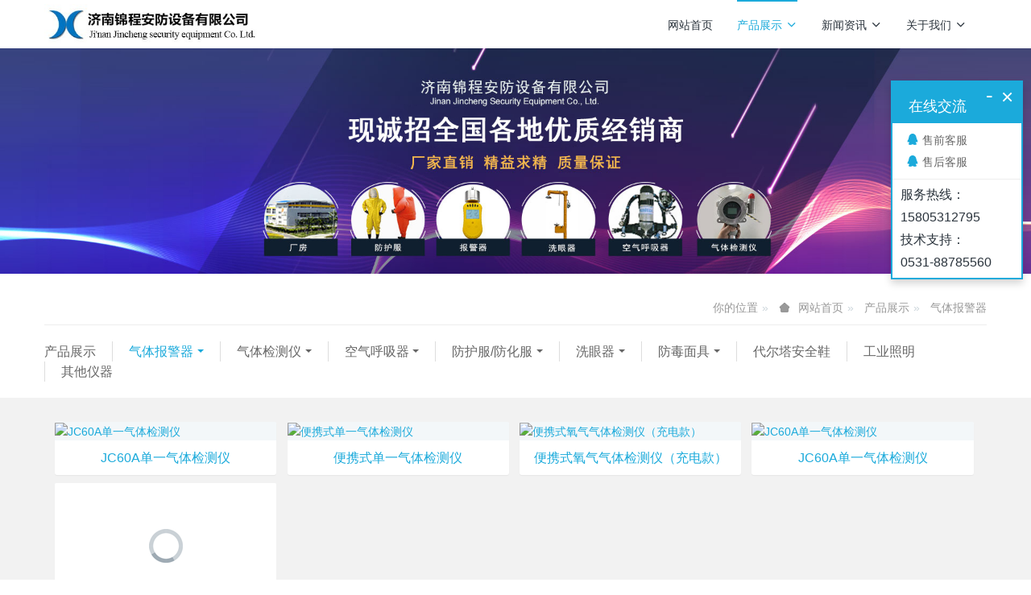

--- FILE ---
content_type: text/html;charset=UTF-8
request_url: https://www.jnjincheng.cn/product/index.php?stype=0&search=tag&content=jc60adanyiqitijianceyi&lang=cn
body_size: 7583
content:

<!DOCTYPE HTML>
<html class="oxh met-web" >
<head>
<meta charset="utf-8">
<meta name="renderer" content="webkit">
<meta http-equiv="X-UA-Compatible" content="IE=edge,chrome=1">
<meta name="viewport" content="width=device-width,initial-scale=1.0,maximum-scale=1.0,minimum-scale=1.0,user-scalable=0,minimal-ui">
<meta name="format-detection" content="telephone=no">
<title>JC60A单一气体检测仪-济南锦程安防设备有限公司</title>
<meta name="description" content="气体报警器栏目">
<meta name="keywords" content="气体报警器">
<meta name="generator" content="MetInfo V7.9" data-variable="../|cn|cn|metv6s|3|2|0" data-user_name="">
<link href="../favicon.ico?1611148070" rel="shortcut icon" type="image/x-icon">
<link rel="stylesheet" type="text/css" href="../public/web/css/basic.css?1731474984">
<link rel="stylesheet" type="text/css" href="../templates/metv6s/cache/metinfo.css?1763449788">
<meta name="baidu-site-verification" content="codeva-sdZyBWDWIh" />
<style>
body{
    background-color: !important;font-family: !important;}
h1,h2,h3,h4,h5,h6{font-family: !important;}
</style>
<script>(function(){var t=navigator.userAgent;(t.indexOf("rv:11")>=0||t.indexOf("MSIE 10")>=0)&&document.write("<script src=\"../public/plugins/html5shiv/html5shiv.min.js\"><\/script>")})();</script>
</head>
<!--[if lte IE 9]>
<div class="text-xs-center m-b-0 bg-blue-grey-100 alert">
    <button type="button" class="close" aria-label="Close" data-dismiss="alert">
        <span aria-hidden="true">×</span>
    </button>
    你正在使用一个过时的浏览器。请升级你的浏览器，以提高您的体验。</div>
<![endif]-->
<body >
<header class='met-head' m-id='met_head' m-type="head_nav">
    <nav class="navbar navbar-default box-shadow-none met-nav">
        <div class="container">
            <div class="row">
                <div class='met-nav-btn'>
                                                                <h1 hidden>气体报警器</h1>
                                        <h3 hidden>济南锦程安防设备有限公司</h3>
                                        <div class="navbar-header pull-xs-left">
                        <a href="../" class="met-logo vertical-align block pull-xs-left" title="济南锦程安防设备有限公司">
                            <div class="vertical-align-middle">
                                <img src="../upload/201907/1563971172.jpg" alt="济南锦程安防设备有限公司"></div>
                        </a>
                    </div>
                    <button type="button" class="navbar-toggler hamburger hamburger-close collapsed p-x-5 p-y-0 met-nav-toggler" data-target="#met-nav-collapse" data-toggle="collapse">
                        <span class="sr-only"></span>
                        <span class="hamburger-bar"></span>
                    </button>
                                      </div>
                <div class="collapse navbar-collapse navbar-collapse-toolbar pull-md-right p-0" id='met-head-user-collapse'>
                                          <div class="metlang m-l-15 pull-md-right text-xs-center">
                                                                        </div>
                </div>
                <div class="collapse navbar-collapse navbar-collapse-toolbar pull-md-right p-0" id="met-nav-collapse">
                    <ul class="nav navbar-nav navlist">
                        <li class='nav-item'>
                            <a href="../" title="网站首页" class="nav-link
                                                          ">网站首页</a>
                        </li>
                                                                          <li class="nav-item dropdown m-l-10">
                                                          <a
                                href="../cp/index.html"
                                title="产品展示"
                                target='_self'                                class="nav-link dropdown-toggle active"
                                data-toggle="dropdown" data-hover="dropdown"
                            >
                                                        产品展示<span class="fa fa-angle-down p-l-5"></span></a>
                                                          <div class="dropdown-menu dropdown-menu-right dropdown-menu-bullet animate animate-reverse">
                                                                                          <a href="../cp/index.html" target='_self'  title="All" class='dropdown-item nav-parent hidden-lg-up active'>All</a>
                                                                                                                              <div class="dropdown-submenu">
                                    <a href="../cp/cp_2_1.html" target='_self' class="dropdown-item active">气体报警器</a>
                                    <div class="dropdown-menu animate animate-reverse">
                                                                                    <a href="../cp/cp_22_1.html" target='_self' class="dropdown-item " >报警器探头</a>
                                                                                    <a href="../cp/cp_21_1.html" target='_self' class="dropdown-item " >报警器主机</a>
                                                                            </div>
                                </div>
                                                                                                                                  <div class="dropdown-submenu">
                                    <a href="../cp/cp_3_1.html" target='_self' class="dropdown-item ">气体检测仪</a>
                                    <div class="dropdown-menu animate animate-reverse">
                                                                                    <a href="../cp/cp_23_1.html" target='_self' class="dropdown-item " >多种气体检测仪</a>
                                                                                    <a href="../cp/cp_24_1.html" target='_self' class="dropdown-item " >单一气体检测仪</a>
                                                                                    <a href="../cp/cp_25_1.html" target='_self' class="dropdown-item " >进口气体检测仪</a>
                                                                            </div>
                                </div>
                                                                                                                                  <div class="dropdown-submenu">
                                    <a href="../cp/cp_5_1.html" target='_self' class="dropdown-item ">空气呼吸器</a>
                                    <div class="dropdown-menu animate animate-reverse">
                                                                                    <a href="../cp/cp_26_1.html" target='_self' class="dropdown-item " >长管呼吸器</a>
                                                                                    <a href="../cp/cp_27_1.html" target='_self' class="dropdown-item " >正压式空气呼吸器</a>
                                                                                    <a href="../cp/cp_28_1.html" target='_self' class="dropdown-item " >电动送风式呼吸器</a>
                                                                            </div>
                                </div>
                                                                                                                                  <div class="dropdown-submenu">
                                    <a href="../cp/cp_4_1.html" target='_self' class="dropdown-item ">防护服/防化服</a>
                                    <div class="dropdown-menu animate animate-reverse">
                                                                                    <a href="../cp/cp_29_1.html" target='_self' class="dropdown-item " >重型防化服</a>
                                                                                    <a href="../cp/cp_30_1.html" target='_self' class="dropdown-item " >轻型防护服</a>
                                                                                    <a href="../cp/cp_31_1.html" target='_self' class="dropdown-item " >液氮服/LNG防护服</a>
                                                                                    <a href="../cp/cp_32_1.html" target='_self' class="dropdown-item " >耐高温服</a>
                                                                                    <a href="../cp/cp_33_1.html" target='_self' class="dropdown-item " >避火服</a>
                                                                                    <a href="../cp/cp_34_1.html" target='_self' class="dropdown-item " >消防服</a>
                                                                                    <a href="../cp/cp_35_1.html" target='_self' class="dropdown-item " >进口防护服</a>
                                                                                    <a href="../cp/cp_36_1.html" target='_self' class="dropdown-item " >救援服</a>
                                                                                    <a href="../cp/cp_37_1.html" target='_self' class="dropdown-item " >消防战斗服</a>
                                                                                    <a href="../cp/cp_46_1.html" target='_self' class="dropdown-item " >防蜂衣</a>
                                                                            </div>
                                </div>
                                                                                                                                  <div class="dropdown-submenu">
                                    <a href="../cp/cp_8_1.html" target='_self' class="dropdown-item ">洗眼器</a>
                                    <div class="dropdown-menu animate animate-reverse">
                                                                                    <a href="../cp/cp_38_1.html" target='_self' class="dropdown-item " >复合式洗眼器</a>
                                                                                    <a href="../cp/cp_39_1.html" target='_self' class="dropdown-item " >立式洗眼器</a>
                                                                                    <a href="../cp/cp_40_1.html" target='_self' class="dropdown-item " >便携式洗眼器</a>
                                                                                    <a href="../cp/cp_41_1.html" target='_self' class="dropdown-item " >壁挂式洗眼器（实验室）</a>
                                                                                    <a href="../cp/cp_42_1.html" target='_self' class="dropdown-item " >洗眼器配件</a>
                                                                            </div>
                                </div>
                                                                                                                                  <div class="dropdown-submenu">
                                    <a href="../cp/cp_7_1.html" target='_self' class="dropdown-item ">防毒面具</a>
                                    <div class="dropdown-menu animate animate-reverse">
                                                                                    <a href="../cp/cp_43_1.html" target='_self' class="dropdown-item " >防毒半面具</a>
                                                                                    <a href="../cp/cp_44_1.html" target='_self' class="dropdown-item " >防毒全面具</a>
                                                                                    <a href="../cp/cp_45_1.html" target='_self' class="dropdown-item " >滤毒罐</a>
                                                                            </div>
                                </div>
                                                                                                                                  <a href="../cp/cp_47_1.html" target='_self' title="代尔塔安全鞋" class='dropdown-item '>代尔塔安全鞋</a>
                                                                                                                                  <a href="../cp/cp_19_1.html" target='_self' title="工业照明" class='dropdown-item '>工业照明</a>
                                                                                                                                  <a href="../cp/cp_20_1.html" target='_self' title="其他仪器" class='dropdown-item '>其他仪器</a>
                                                                                            </div>
                        </li>
                                                                                                  <li class="nav-item dropdown m-l-10">
                                                          <a
                                href="../xw/index.html"
                                title="新闻资讯"
                                target='_self'                                class="nav-link dropdown-toggle "
                                data-toggle="dropdown" data-hover="dropdown"
                            >
                                                        新闻资讯<span class="fa fa-angle-down p-l-5"></span></a>
                                                          <div class="dropdown-menu dropdown-menu-right dropdown-menu-bullet animate animate-reverse">
                                                                                          <a href="../xw/index.html" target='_self'  title="All" class='dropdown-item nav-parent hidden-lg-up '>All</a>
                                                                                                                              <a href="../xw/xw_17_1.html" target='_self' title="公司新闻" class='dropdown-item '>公司新闻</a>
                                                                                                                                  <a href="../xw/xw_16_1.html" target='_self' title="行业新闻" class='dropdown-item '>行业新闻</a>
                                                                                                                                  <a href="../xw/xw_15_1.html" target='_self' title="技术资料" class='dropdown-item '>技术资料</a>
                                                                                            </div>
                        </li>
                                                                                                  <li class="nav-item dropdown m-l-10">
                                                          <a
                                href="../gsjj/index.html"
                                title="关于我们"
                                target='_self'                                class="nav-link dropdown-toggle "
                                data-toggle="dropdown" data-hover="dropdown"
                            >
                                                        关于我们<span class="fa fa-angle-down p-l-5"></span></a>
                                                          <div class="dropdown-menu dropdown-menu-right dropdown-menu-bullet animate animate-reverse">
                                                                                                                                                            <a href="../gsjj/gsjj12.html" target='_self' title="联系我们" class='dropdown-item '>联系我们</a>
                                                                                            </div>
                        </li>
                                                                    </ul>
                </div>
            </div>
        </div>
    </nav>
</header>
    <div class="met-banner carousel slide" id="exampleCarouselDefault" data-ride="carousel" m-id='banner'  m-type='banner'>
    <ol class="carousel-indicators carousel-indicators-fall">
                    <li data-slide-to="0" data-target="#exampleCarouselDefault" class="  active"></li>
            </ol>
    <div class="carousel-inner   " role="listbox">
                    <div class="carousel-item   active">
                              <img class="w-full" src="../upload/202401/1705929920.jpg" srcset='../upload/202401/1705929920.jpg 767w,../upload/202401/1705929920.jpg' sizes="(max-width: 767px) 767px" alt="" pch="0" adh="0" iph="0">
                                            </div>
                <a class="left carousel-control" href="#exampleCarouselDefault" role="button" data-slide="prev">
          <span class="icon" aria-hidden="true"><</span>
          <span class="sr-only">Previous</span>
        </a>
        <a class="right carousel-control" href="#exampleCarouselDefault" role="button" data-slide="next">
          <span class="icon" aria-hidden="true">></span>
          <span class="sr-only">Next</span>
        </a>
    </div>
</div>
    <section class="met-crumbs hidden-sm-down" m-id='met_position' m-type='nocontent'>
    <div class="container">
        <div class="row">
            <div class="border-bottom clearfix">
                <ol class="breadcrumb m-b-0 subcolumn-crumbs breadcrumb-arrow">
                    <li class='breadcrumb-item'>
                        你的位置                    </li>
                    <li class='breadcrumb-item'>
                        <a href="../" title="网站首页" class='icon wb-home'>网站首页</a>
                    </li>
                                                                          <li class='breadcrumb-item'>
                            <a href="../cp/index.html" title="产品展示" class=''>产品展示</a>
                        </li>
                                                                                      <li class='breadcrumb-item'>
                            <a href="../cp/cp_2_1.html" title="气体报警器" class=''>气体报警器</a>
                        </li>
                                                                                                  </ol>
            </div>
        </div>
    </div>
</section>
    <section class="met-column-nav" m-id="subcolumn_nav" m-type="nocontent">
    <div class="container">
        <div class="row">
            <ul class="clearfix met-column-nav-ul">
                                                      <li>
                        <a href="../cp/index.html"  title="产品展示"   >产品展示</a>
                    </li>
                                                                                  <li class="dropdown">
                            <a href="../cp/cp_2_1.html" title="气体报警器" class="dropdown-toggle   active" data-toggle="dropdown">气体报警器</a>
                            <div class="dropdown-menu animate">
                                                                                                  <a href="../cp/cp_22_1.html" title="报警器探头" class='dropdown-item '>报警器探头</a>
                                                                <a href="../cp/cp_21_1.html" title="报警器主机" class='dropdown-item '>报警器主机</a>
                                                            </div>
                        </li>
                                                                                      <li class="dropdown">
                            <a href="../cp/cp_3_1.html" title="气体检测仪" class="dropdown-toggle   " data-toggle="dropdown">气体检测仪</a>
                            <div class="dropdown-menu animate">
                                                                                                  <a href="../cp/cp_23_1.html" title="多种气体检测仪" class='dropdown-item '>多种气体检测仪</a>
                                                                <a href="../cp/cp_24_1.html" title="单一气体检测仪" class='dropdown-item '>单一气体检测仪</a>
                                                                <a href="../cp/cp_25_1.html" title="进口气体检测仪" class='dropdown-item '>进口气体检测仪</a>
                                                            </div>
                        </li>
                                                                                      <li class="dropdown">
                            <a href="../cp/cp_5_1.html" title="空气呼吸器" class="dropdown-toggle   " data-toggle="dropdown">空气呼吸器</a>
                            <div class="dropdown-menu animate">
                                                                                                  <a href="../cp/cp_26_1.html" title="长管呼吸器" class='dropdown-item '>长管呼吸器</a>
                                                                <a href="../cp/cp_27_1.html" title="正压式空气呼吸器" class='dropdown-item '>正压式空气呼吸器</a>
                                                                <a href="../cp/cp_28_1.html" title="电动送风式呼吸器" class='dropdown-item '>电动送风式呼吸器</a>
                                                            </div>
                        </li>
                                                                                      <li class="dropdown">
                            <a href="../cp/cp_4_1.html" title="防护服/防化服" class="dropdown-toggle   " data-toggle="dropdown">防护服/防化服</a>
                            <div class="dropdown-menu animate">
                                                                                                  <a href="../cp/cp_29_1.html" title="重型防化服" class='dropdown-item '>重型防化服</a>
                                                                <a href="../cp/cp_30_1.html" title="轻型防护服" class='dropdown-item '>轻型防护服</a>
                                                                <a href="../cp/cp_31_1.html" title="液氮服/LNG防护服" class='dropdown-item '>液氮服/LNG防护服</a>
                                                                <a href="../cp/cp_32_1.html" title="耐高温服" class='dropdown-item '>耐高温服</a>
                                                                <a href="../cp/cp_33_1.html" title="避火服" class='dropdown-item '>避火服</a>
                                                                <a href="../cp/cp_34_1.html" title="消防服" class='dropdown-item '>消防服</a>
                                                                <a href="../cp/cp_35_1.html" title="进口防护服" class='dropdown-item '>进口防护服</a>
                                                                <a href="../cp/cp_36_1.html" title="救援服" class='dropdown-item '>救援服</a>
                                                                <a href="../cp/cp_37_1.html" title="消防战斗服" class='dropdown-item '>消防战斗服</a>
                                                                <a href="../cp/cp_46_1.html" title="防蜂衣" class='dropdown-item '>防蜂衣</a>
                                                            </div>
                        </li>
                                                                                      <li class="dropdown">
                            <a href="../cp/cp_8_1.html" title="洗眼器" class="dropdown-toggle   " data-toggle="dropdown">洗眼器</a>
                            <div class="dropdown-menu animate">
                                                                                                  <a href="../cp/cp_38_1.html" title="复合式洗眼器" class='dropdown-item '>复合式洗眼器</a>
                                                                <a href="../cp/cp_39_1.html" title="立式洗眼器" class='dropdown-item '>立式洗眼器</a>
                                                                <a href="../cp/cp_40_1.html" title="便携式洗眼器" class='dropdown-item '>便携式洗眼器</a>
                                                                <a href="../cp/cp_41_1.html" title="壁挂式洗眼器（实验室）" class='dropdown-item '>壁挂式洗眼器（实验室）</a>
                                                                <a href="../cp/cp_42_1.html" title="洗眼器配件" class='dropdown-item '>洗眼器配件</a>
                                                            </div>
                        </li>
                                                                                      <li class="dropdown">
                            <a href="../cp/cp_7_1.html" title="防毒面具" class="dropdown-toggle   " data-toggle="dropdown">防毒面具</a>
                            <div class="dropdown-menu animate">
                                                                                                  <a href="../cp/cp_43_1.html" title="防毒半面具" class='dropdown-item '>防毒半面具</a>
                                                                <a href="../cp/cp_44_1.html" title="防毒全面具" class='dropdown-item '>防毒全面具</a>
                                                                <a href="../cp/cp_45_1.html" title="滤毒罐" class='dropdown-item '>滤毒罐</a>
                                                            </div>
                        </li>
                                                                                      <li>
                            <a href="../cp/cp_47_1.html" title="代尔塔安全鞋" class=''>代尔塔安全鞋</a>
                        </li>
                                                                                  <li>
                            <a href="../cp/cp_19_1.html" title="工业照明" class=''>工业照明</a>
                        </li>
                                                                                  <li>
                            <a href="../cp/cp_20_1.html" title="其他仪器" class=''>其他仪器</a>
                        </li>
                                                                </ul>
        </div>
    </div>
</section>
<div class="met-product-list animsition">
    <div class="container">
            <div class="less-page-content">
                                                              <ul class="met-product blocks blocks-100 blocks-xlg-5 blocks-md-4 blocks-sm-3 blocks-xs-2 ulstyle met-pager-ajax imagesize" data-scale='400x400' m-id="noset">
                          		<li class=" shown">
		<div class="card card-shadow">
			<figure class="card-header cover">
				<a href="../cp/cp283.html" title="JC60A单一气体检测仪"  target="_self">
					<img class="cover-image"   src="http://www.jnjcaf.com/d/file/jcy/danyijcy/NA80danyiqitijianceyi/2019-07-31/ea3b3c2b39222cb7ed76d4b79217cb71.jpg" alt="JC60A单一气体检测仪">
				</a>
			</figure>
			<h4 class="card-title m-0 p-x-10 font-size-16 text-xs-center">
				<a href="../cp/cp283.html" title="JC60A单一气体检测仪"  class="block text-truncate" target="_self">JC60A单一气体检测仪</a>
			</h4>
		</div>
	</li>
		<li class=" shown">
		<div class="card card-shadow">
			<figure class="card-header cover">
				<a href="../cp/cp292.html" title="便携式单一气体检测仪"  target="_self">
					<img class="cover-image"   src="http://www.jnjcaf.com/d/file/jcy/danyijcy/NA80danyiqitijianceyi/2019-08-05/036a126522fcc87ba9cb64ef877e6174.jpg" alt="便携式单一气体检测仪">
				</a>
			</figure>
			<h4 class="card-title m-0 p-x-10 font-size-16 text-xs-center">
				<a href="../cp/cp292.html" title="便携式单一气体检测仪"  class="block text-truncate" target="_self">便携式单一气体检测仪</a>
			</h4>
		</div>
	</li>
		<li class=" shown">
		<div class="card card-shadow">
			<figure class="card-header cover">
				<a href="../cp/cp286.html" title="便携式氧气气体检测仪（充电款）"  target="_self">
					<img class="cover-image"   src="http://www.jnjcaf.com/d/file/jcy/danyijcy/NA80danyiqitijianceyi/2019-07-31/abe716b8e7660c9c91f4114a5c0ba8c1.jpg" alt="便携式氧气气体检测仪（充电款）">
				</a>
			</figure>
			<h4 class="card-title m-0 p-x-10 font-size-16 text-xs-center">
				<a href="../cp/cp286.html" title="便携式氧气气体检测仪（充电款）"  class="block text-truncate" target="_self">便携式氧气气体检测仪（充电款）</a>
			</h4>
		</div>
	</li>
		<li class=" shown">
		<div class="card card-shadow">
			<figure class="card-header cover">
				<a href="../cp/cp284.html" title="JC60A单一气体检测仪"  target="_self">
					<img class="cover-image"   src="http://www.jnjcaf.com/d/file/jcy/danyijcy/NA80danyiqitijianceyi/2019-08-05/ee56519cad64a7b297c8d4eaaf778fec.jpg" alt="JC60A单一气体检测仪">
				</a>
			</figure>
			<h4 class="card-title m-0 p-x-10 font-size-16 text-xs-center">
				<a href="../cp/cp284.html" title="JC60A单一气体检测仪"  class="block text-truncate" target="_self">JC60A单一气体检测仪</a>
			</h4>
		</div>
	</li>
		<li class=" shown">
		<div class="card card-shadow">
			<figure class="card-header cover">
				<a href="../cp/cp271.html" title="JC60A单一气体检测仪"  target="_self">
					<img class="cover-image"   data-original="http://www.jnjcaf.com/d/file/jcy/danyijcy/NA80danyiqitijianceyi/2019-08-05/d35a24d93ccab284d5b6006b6d855ab9.jpg" alt="JC60A单一气体检测仪">
				</a>
			</figure>
			<h4 class="card-title m-0 p-x-10 font-size-16 text-xs-center">
				<a href="../cp/cp271.html" title="JC60A单一气体检测仪"  class="block text-truncate" target="_self">JC60A单一气体检测仪</a>
			</h4>
		</div>
	</li>
	                    </ul>
                                        <div class='m-t-20 text-xs-center hidden-sm-down' m-type="nosysdata">
                             <div class='met_pager'><span class='PreSpan'>上一页</span><a href='../product/index.php?stype=0&search=tag&content=jc60adanyiqitijianceyi&lang=cn&page=1' class='Ahover'>1</a><span class='NextSpan'>下一页</span>
					<span class='PageText'>转至第</span>
					<input type='text' id='metPageT' data-pageurl='index.php?lang=cn&page=||1' value='1' />
					<input type='button' id='metPageB' value='页' /></div>                    </div>
                    <div class="met_pager met-pager-ajax-link hidden-md-up" m-type="nosysdata" data-plugin="appear" data-animate="slide-bottom" data-repeat="false">
                        <button type="button" class="btn btn-primary btn-block btn-squared ladda-button" id="met-pager-btn" data-plugin="ladda" data-style="slide-left" data-url="" data-page="1">
                            <i class="icon wb-chevron-down m-r-5" aria-hidden="true"></i>
                            Load more                        </button>
                    </div>
            </div>
    </div>
</div>
<footer class='met-foot-info p-y-20 border-top1' m-id='met_foot' m-type="foot">
    <div class="met-footnav text-xs-center p-b-20" m-id='noset' m-type='foot_nav'>
    <div class="container">
        <div class="row mob-masonry">
                                      <div class="col-lg-2 col-md-3 col-xs-6 list masonry-item foot-nav">
                <h4 class='font-size-16 m-t-0'>
                    <a href="../cp/cp_2_1.html" target='_self'  title="气体报警器">气体报警器</a>
                </h4>
                                  <ul class='ulstyle m-b-0'>
                                        <li>
                        <a href="../cp/cp_22_1.html" target='_self' title="报警器探头">报警器探头</a>
                    </li>
                                        <li>
                        <a href="../cp/cp_21_1.html" target='_self' title="报警器主机">报警器主机</a>
                    </li>
                                    </ul>
                            </div>
                                                  <div class="col-lg-2 col-md-3 col-xs-6 list masonry-item foot-nav">
                <h4 class='font-size-16 m-t-0'>
                    <a href="../cp/cp_3_1.html" target='_self'  title="气体检测仪">气体检测仪</a>
                </h4>
                                  <ul class='ulstyle m-b-0'>
                                        <li>
                        <a href="../cp/cp_23_1.html" target='_self' title="多种气体检测仪">多种气体检测仪</a>
                    </li>
                                        <li>
                        <a href="../cp/cp_24_1.html" target='_self' title="单一气体检测仪">单一气体检测仪</a>
                    </li>
                                        <li>
                        <a href="../cp/cp_25_1.html" target='_self' title="进口气体检测仪">进口气体检测仪</a>
                    </li>
                                    </ul>
                            </div>
                                                  <div class="col-lg-2 col-md-3 col-xs-6 list masonry-item foot-nav">
                <h4 class='font-size-16 m-t-0'>
                    <a href="../cp/cp_5_1.html" target='_self'  title="空气呼吸器">空气呼吸器</a>
                </h4>
                                  <ul class='ulstyle m-b-0'>
                                        <li>
                        <a href="../cp/cp_26_1.html" target='_self' title="长管呼吸器">长管呼吸器</a>
                    </li>
                                        <li>
                        <a href="../cp/cp_27_1.html" target='_self' title="正压式空气呼吸器">正压式空气呼吸器</a>
                    </li>
                                        <li>
                        <a href="../cp/cp_28_1.html" target='_self' title="电动送风式呼吸器">电动送风式呼吸器</a>
                    </li>
                                    </ul>
                            </div>
                                                  <div class="col-lg-2 col-md-3 col-xs-6 list masonry-item foot-nav">
                <h4 class='font-size-16 m-t-0'>
                    <a href="../cp/cp_4_1.html" target='_self'  title="防护服/防化服">防护服/防化服</a>
                </h4>
                                  <ul class='ulstyle m-b-0'>
                                        <li>
                        <a href="../cp/cp_29_1.html" target='_self' title="重型防化服">重型防化服</a>
                    </li>
                                        <li>
                        <a href="../cp/cp_30_1.html" target='_self' title="轻型防护服">轻型防护服</a>
                    </li>
                                        <li>
                        <a href="../cp/cp_31_1.html" target='_self' title="液氮服/LNG防护服">液氮服/LNG防护服</a>
                    </li>
                                        <li>
                        <a href="../cp/cp_32_1.html" target='_self' title="耐高温服">耐高温服</a>
                    </li>
                                        <li>
                        <a href="../cp/cp_33_1.html" target='_self' title="避火服">避火服</a>
                    </li>
                                        <li>
                        <a href="../cp/cp_34_1.html" target='_self' title="消防服">消防服</a>
                    </li>
                                        <li>
                        <a href="../cp/cp_35_1.html" target='_self' title="进口防护服">进口防护服</a>
                    </li>
                                        <li>
                        <a href="../cp/cp_36_1.html" target='_self' title="救援服">救援服</a>
                    </li>
                                        <li>
                        <a href="../cp/cp_37_1.html" target='_self' title="消防战斗服">消防战斗服</a>
                    </li>
                                        <li>
                        <a href="../cp/cp_46_1.html" target='_self' title="防蜂衣">防蜂衣</a>
                    </li>
                                    </ul>
                            </div>
                                                                                                                                                                                                                          <div class="col-lg-3 col-md-12 col-xs-12 info masonry-item font-size-20" m-id='met_contact' m-type="nocontent">
                                  <p class='font-size-26'><a href="tel:热线电话" title="">热线电话</a></p>
                                                  <p>15805312795</p>
                                                  <a class="p-r-5" id="met-weixin" data-plugin="webuiPopover" data-trigger="hover" data-animation="pop" data-placement='top' data-width='155' data-padding='0' data-content="<div class='text-xs-center'>
                    <img src='../upload/201907/1563971046.jpg' alt='济南锦程安防设备有限公司' width='150' height='150' id='met-weixin-img'></div>
                ">
                    <i class="fa fa-weixin light-green-700"></i>
                </a>
                                                  <a
                                  href="http://wpa.qq.com/msgrd?v=3&uin=2873491299&site=qq&menu=yes"
                                rel="nofollow" target="_blank" class="p-r-5">
                    <i class="fa fa-qq"></i>
                </a>
                                                                                                                      </div>
        </div>
    </div>
</div>
          <div class="copy p-y-10 border-top1">
        <div class="container text-xs-center">
                          <div>济南锦程安防设备有限公司 版权所有 2008-2014   <a href="http://beian.miit.gov.cn">鲁ICP备15018184号-4</a></div>
                                      <div>济南市历山北路66号</div>
                                      <div>15805312795</div>
                                      <div class="powered_by_metinfo">Powered by <b><a rel=nofollow href=https://www.metinfo.cn target=_blank title="CMS">MetInfo 7.9</a></b> &copy;2008-2026 &nbsp;<a rel=nofollow href=https://www.mituo.cn target=_blank title="米拓建站">mituo.cn</a></div>
                                                                                      <button type="button" class="btn btn-outline btn-default btn-squared btn-lang" id='btn-convert' m-id="lang" m-type="lang">繁体</button>
                                                                                      </div>
        </div>
    </div>
</footer>

<input type="hidden" name="met_lazyloadbg" value="">
<script src="../cache/lang_json_cn.js?1742519051"></script>
<script src="../public/web/js/basic.js?1731474984" data-js_url="../templates/metv6s/cache/metinfo.js?1763449788" id="met-page-js"></script>
<script charset="UTF-8" id="LA_COLLECT" src="//sdk.51.la/js-sdk-pro.min.js"></script>
<script>LA.init({id:"Kd14lmLyfqwkEgZc",ck:"Kd14lmLyfqwkEgZc"})</script>
<script>
var _hmt = _hmt || [];
(function() {
  var hm = document.createElement("script");
  hm.src = "https://hm.baidu.com/hm.js?f7991a3644110cfcd7ea7ba318b5f607";
  var s = document.getElementsByTagName("script")[0]; 
  s.parentNode.insertBefore(hm, s);
})();
</script>
<textarea name="met_online_data" hidden>{"status":1,"html":"<style type=\"text\/css\">\r\n.onlinebox_three{border:2px solid;}\r\n.onlinebox_three .onlinebox_three_list{width: 160px;padding: 10px 0px;}\r\n.onlinebox_three .online-item{margin-bottom: 5px; padding: 0px 17px; position: relative;display: block;color: #666;}\r\n.onlinebox_three .online-item:last-child{margin-bottom: 0px;}\r\n.onlinebox_three .online-item:hover{background: #f8f8f8;}\r\n.onlinebox_three .online-item i{font-size: 16px;}\r\n.onlinebox_three .onlinebox-open{font-size: 22px;display:none;cursor: pointer;padding: 0 10px; font-size: 18px; line-height: 40px;}\r\n.onlinebox.min .onlinebox-open{display:block;padding:0 10px;background:#444;font-size:18px;line-height:40px;color:#fff}\r\n.onlinebox .onlinebox-min{position: relative;top:-4px;}\r\n@media (max-width: 767px){\r\n.onlinebox_three .online-item{font-size: 12px;padding-top: 6px;}\r\n.onlinebox_three .online-item i{font-size: 14px;}\r\n}\r\n<\/style>\r\n<div id='onlinebox'  class=\"onlinebox onlinebox_three hide\" m-type='online' m-id='online' style=\"border-color:#1baadb;\">\r\n    <div class=\"onlinebox-open\" style=\"background:#1baadb;\"><i class=\"fa fa-comments-o\"><\/i><\/div>\r\n    <div class=\"onlinebox-box\">\r\n        <div class=\"onlinebox-top\" style=\"background:#1baadb;\">\r\n            <div class=\"onlinebox-top-btn font-size-26\">\r\n                <a href=\"javascript:;\" class=\"onlinebox-close\" title=\"\">&times;<\/a>\r\n                <a href=\"javascript:;\" class=\"onlinebox-min\">-<\/a>\r\n            <\/div>\r\n            <h4>在线交流<\/h4>\r\n        <\/div>\r\n                                      <div class=\"onlinebox_three_list\">\r\n                                                                      <a href=\"https:\/\/wpa.qq.com\/msgrd?v=3&uin=2873491299&site=qq&menu=yes\" title=\"2873491299\" class=\"online-item\" target=\"_blank\">\r\n                            <i class=\"icon fa-qq\" style=\"color:#1baadb;\"><\/i>\r\n                            <span>售前客服<\/span>\r\n                        <\/a>\r\n                                                                                  <a href=\"https:\/\/wpa.qq.com\/msgrd?v=3&uin=2873491299&site=qq&menu=yes\" title=\"2873491299\" class=\"online-item\" target=\"_blank\">\r\n                            <i class=\"icon fa-qq\" style=\"color:#1baadb;\"><\/i>\r\n                            <span>售后客服<\/span>\r\n                        <\/a>\r\n                                                <\/div>\r\n                <div class=\"met-editor onlinebox-bottom p-x-10 p-y-5\"><p>服务热线：<br\/>15805312795<\/p><p>技术支持：<\/p><p>0531-88785560&nbsp;<\/p><\/div>\r\n    <\/div>\r\n<\/div>","t":"4","x":"10","y":"100"}</textarea>
</body>
</html>

--- FILE ---
content_type: application/javascript
request_url: https://www.jnjincheng.cn/public/web/js/basic.js?1731474984
body_size: 86516
content:
function metFileLoadFun(e,t,n,i){t()?"function"==typeof n&&n():$.include(e,function(){"function"==typeof n&&n()},i)}function debounce(e){var t=arguments.length>1&&void 0!==arguments[1]?arguments[1]:500,n=null;return function(){var i=arguments;null!==n&&clearTimeout(n),n=setTimeout(function(){e.apply(void 0,i)},t)}}function tsChangge(e,t){e&&(isSimplified=isSimplified?0:1),!e&&isSimplified||metFileLoadFun(M.weburl+"public/plugins/s2t/jquery.s2t.js",function(){return"function"==typeof $.fn.t2s},function(){isSimplified?$("body").t2s():$("body").s2t()}),e&&window.localStorage.setItem("is_simplified",isSimplified),"function"==typeof t&&t(isSimplified)}function copyTxt(e){if("function"!=typeof document.execCommand)return!1;var t=document.createElement("textarea");t.value=e,t.setAttribute("style","width: 0px;height: 0px;"),document.body.appendChild(t),t.select();var n=document.execCommand("copy");if(n)return document.body.removeChild(t),!0;if("function"!=typeof document.createRange)return document.body.removeChild(t),!1;var i=document.createRange();i.selectNode(t);var o=window.getSelection();return o.rangeCount>0&&o.removeAllRanges(),o.addRange(i),document.execCommand("copy"),document.body.removeChild(t),!0}function metui(e){for(var t in e)"string"==typeof e[t]&&"name"==t?METUI[e[t]]=$("."+e[t]):"function"==typeof e[t]&&e[t]()}(function(e,t){"function"==typeof define&&define.amd?define(["exports"],t):"object"==typeof exports?t(exports):t(e.babelHelpers={})})(this,function(e){var t=e;t.typeof="function"==typeof Symbol&&"symbol"==typeof Symbol.iterator?function(e){return typeof e}:function(e){return e&&"function"==typeof Symbol&&e.constructor===Symbol?"symbol":typeof e},t.classCallCheck=function(e,t){if(!(e instanceof t))throw new TypeError("Cannot call a class as a function")},t.createClass=function(){function e(e,t){for(var n=0;n<t.length;n++){var i=t[n];i.enumerable=i.enumerable||!1,i.configurable=!0,"value"in i&&(i.writable=!0),Object.defineProperty(e,i.key,i)}}return function(t,n,i){return n&&e(t.prototype,n),i&&e(t,i),t}}(),t.defineProperty=function(e,t,n){return t in e?Object.defineProperty(e,t,{value:n,enumerable:!0,configurable:!0,writable:!0}):e[t]=n,e},t.inherits=function(e,t){if("function"!=typeof t&&null!==t)throw new TypeError("Super expression must either be null or a function, not "+typeof t);e.prototype=Object.create(t&&t.prototype,{constructor:{value:e,enumerable:!1,writable:!0,configurable:!0}}),t&&(Object.setPrototypeOf?Object.setPrototypeOf(e,t):e.__proto__=t)},t.interopRequireDefault=function(e){return e&&e.__esModule?e:{default:e}},t.interopRequireWildcard=function(e){if(e&&e.__esModule)return e;var t={};if(null!=e)for(var n in e)Object.prototype.hasOwnProperty.call(e,n)&&(t[n]=e[n]);return t.default=e,t},t.possibleConstructorReturn=function(e,t){if(!e)throw new ReferenceError("this hasn't been initialised - super() hasn't been called");return!t||"object"!=typeof t&&"function"!=typeof t?e:t},t.toConsumableArray=function(e){if(Array.isArray(e)){for(var t=0,n=Array(e.length);t<e.length;t++)n[t]=e[t];return n}return Array.from(e)}}),function(e,t){"use strict";"object"==typeof module&&"object"==typeof module.exports?module.exports=e.document?t(e,!0):function(e){if(!e.document)throw new Error("jQuery requires a window with a document");return t(e)}:t(e)}("undefined"!=typeof window?window:this,function(e,t){"use strict";function n(e,t,n){var i,o,r=(n=n||he).createElement("script");if(r.text=e,t)for(i in pe)(o=t[i]||t.getAttribute&&t.getAttribute(i))&&r.setAttribute(i,o);n.head.appendChild(r).parentNode.removeChild(r)}function i(e){return null==e?e+"":"object"==typeof e||"function"==typeof e?re[ae.call(e)]||"object":typeof e}function o(e){var t=!!e&&"length"in e&&e.length,n=i(e);return!fe(e)&&!de(e)&&("array"===n||0===t||"number"==typeof t&&t>0&&t-1 in e)}function r(e,t){return e.nodeName&&e.nodeName.toLowerCase()===t.toLowerCase()}function a(e,t,n){return fe(t)?ge.grep(e,function(e,i){return!!t.call(e,i,e)!==n}):t.nodeType?ge.grep(e,function(e){return e===t!==n}):"string"!=typeof t?ge.grep(e,function(e){return oe.call(t,e)>-1!==n}):ge.filter(t,e,n)}function s(e,t){for(;(e=e[t])&&1!==e.nodeType;);return e}function l(e){return e}function u(e){throw e}function c(e,t,n,i){var o;try{e&&fe(o=e.promise)?o.call(e).done(t).fail(n):e&&fe(o=e.then)?o.call(e,t,n):t.apply(void 0,[e].slice(i))}catch(e){n.apply(void 0,[e])}}function f(){he.removeEventListener("DOMContentLoaded",f),e.removeEventListener("load",f),ge.ready()}function d(e,t){return t.toUpperCase()}function h(e){return e.replace(Oe,"ms-").replace(De,d)}function p(){this.expando=ge.expando+p.uid++}function g(e,t,n){var i;if(void 0===n&&1===e.nodeType)if(i="data-"+t.replace(Me,"-$&").toLowerCase(),"string"==typeof(n=e.getAttribute(i))){try{n=function(e){return"true"===e||"false"!==e&&("null"===e?null:e===+e+""?+e:Pe.test(e)?JSON.parse(e):e)}(n)}catch(e){}Ie.set(e,t,n)}else n=void 0;return n}function m(e,t,n,i){var o,r,a=20,s=i?function(){return i.cur()}:function(){return ge.css(e,t,"")},l=s(),u=n&&n[3]||(ge.cssNumber[t]?"":"px"),c=e.nodeType&&(ge.cssNumber[t]||"px"!==u&&+l)&&qe.exec(ge.css(e,t));if(c&&c[3]!==u){for(l/=2,u=u||c[3],c=+l||1;a--;)ge.style(e,t,c+u),(1-r)*(1-(r=s()/l||.5))<=0&&(a=0),c/=r;c*=2,ge.style(e,t,c+u),n=n||[]}return n&&(c=+c||+l||0,o=n[1]?c+(n[1]+1)*n[2]:+n[2],i&&(i.unit=u,i.start=c,i.end=o)),o}function v(e){var t,n=e.ownerDocument,i=e.nodeName,o=We[i];return o||(t=n.body.appendChild(n.createElement(i)),o=ge.css(t,"display"),t.parentNode.removeChild(t),"none"===o&&(o="block"),We[i]=o,o)}function y(e,t){for(var n,i,o=[],r=0,a=e.length;r<a;r++)(i=e[r]).style&&(n=i.style.display,t?("none"===n&&(o[r]=Ne.get(i,"display")||null,o[r]||(i.style.display="")),""===i.style.display&&Be(i)&&(o[r]=v(i))):"none"!==n&&(o[r]="none",Ne.set(i,"display",n)));for(r=0;r<a;r++)null!=o[r]&&(e[r].style.display=o[r]);return e}function b(e,t){var n;return n=void 0!==e.getElementsByTagName?e.getElementsByTagName(t||"*"):void 0!==e.querySelectorAll?e.querySelectorAll(t||"*"):[],void 0===t||t&&r(e,t)?ge.merge([e],n):n}function w(e,t){for(var n=0,i=e.length;n<i;n++)Ne.set(e[n],"globalEval",!t||Ne.get(t[n],"globalEval"))}function _(e,t,n,o,r){for(var a,s,l,u,c,f,d=t.createDocumentFragment(),h=[],p=0,g=e.length;p<g;p++)if((a=e[p])||0===a)if("object"===i(a))ge.merge(h,a.nodeType?[a]:a);else if(Ve.test(a)){for(s=s||d.appendChild(t.createElement("div")),l=(Ue.exec(a)||["",""])[1].toLowerCase(),u=Xe[l]||Xe._default,s.innerHTML=u[1]+ge.htmlPrefilter(a)+u[2],f=u[0];f--;)s=s.lastChild;ge.merge(h,s.childNodes),(s=d.firstChild).textContent=""}else h.push(t.createTextNode(a));for(d.textContent="",p=0;a=h[p++];)if(o&&ge.inArray(a,o)>-1)r&&r.push(a);else if(c=Re(a),s=b(d.appendChild(a),"script"),c&&w(s),n)for(f=0;a=s[f++];)Qe.test(a.type||"")&&n.push(a);return d}function x(){return!0}function E(){return!1}function C(e,t){return e===function(){try{return he.activeElement}catch(e){}}()==("focus"===t)}function T(e,t,n,i,o,r){var a,s;if("object"==typeof t){for(s in"string"!=typeof n&&(i=i||n,n=void 0),t)T(e,s,n,i,t[s],r);return e}if(null==i&&null==o?(o=n,i=n=void 0):null==o&&("string"==typeof n?(o=i,i=void 0):(o=i,i=n,n=void 0)),!1===o)o=E;else if(!o)return e;return 1===r&&(a=o,(o=function(e){return ge().off(e),a.apply(this,arguments)}).guid=a.guid||(a.guid=ge.guid++)),e.each(function(){ge.event.add(this,t,o,i,n)})}function S(e,t,n){n?(Ne.set(e,t,!1),ge.event.add(e,t,{namespace:!1,handler:function(e){var i,o,r=Ne.get(this,t);if(1&e.isTrigger&&this[t]){if(r.length)(ge.event.special[t]||{}).delegateType&&e.stopPropagation();else if(r=te.call(arguments),Ne.set(this,t,r),i=n(this,t),this[t](),o=Ne.get(this,t),r!==o||i?Ne.set(this,t,!1):o={},r!==o)return e.stopImmediatePropagation(),e.preventDefault(),o.value}else r.length&&(Ne.set(this,t,{value:ge.event.trigger(ge.extend(r[0],ge.Event.prototype),r.slice(1),this)}),e.stopImmediatePropagation())}})):void 0===Ne.get(e,t)&&ge.event.add(e,t,x)}function k(e,t){return r(e,"table")&&r(11!==t.nodeType?t:t.firstChild,"tr")&&ge(e).children("tbody")[0]||e}function A(e){return e.type=(null!==e.getAttribute("type"))+"/"+e.type,e}function O(e){return"true/"===(e.type||"").slice(0,5)?e.type=e.type.slice(5):e.removeAttribute("type"),e}function D(e,t){var n,i,o,r,a,s,l;if(1===t.nodeType){if(Ne.hasData(e)&&(r=Ne.get(e),l=r.events))for(o in Ne.remove(t,"handle events"),l)for(n=0,i=l[o].length;n<i;n++)ge.event.add(t,o,l[o][n]);Ie.hasData(e)&&(a=Ie.access(e),s=ge.extend({},a),Ie.set(t,s))}}function j(e,t){var n=t.nodeName.toLowerCase();"input"===n&&ze.test(e.type)?t.checked=e.checked:"input"!==n&&"textarea"!==n||(t.defaultValue=e.defaultValue)}function N(e,t,i,o){t=ne(t);var r,a,s,l,u,c,f=0,d=e.length,h=d-1,p=t[0],g=fe(p);if(g||d>1&&"string"==typeof p&&!ce.checkClone&&Ze.test(p))return e.each(function(n){var r=e.eq(n);g&&(t[0]=p.call(this,n,r.html())),N(r,t,i,o)});if(d&&(r=_(t,e[0].ownerDocument,!1,e,o),a=r.firstChild,1===r.childNodes.length&&(r=a),a||o)){for(l=(s=ge.map(b(r,"script"),A)).length;f<d;f++)u=r,f!==h&&(u=ge.clone(u,!0,!0),l&&ge.merge(s,b(u,"script"))),i.call(e[f],u,f);if(l)for(c=s[s.length-1].ownerDocument,ge.map(s,O),f=0;f<l;f++)u=s[f],Qe.test(u.type||"")&&!Ne.access(u,"globalEval")&&ge.contains(c,u)&&(u.src&&"module"!==(u.type||"").toLowerCase()?ge._evalUrl&&!u.noModule&&ge._evalUrl(u.src,{nonce:u.nonce||u.getAttribute("nonce")},c):n(u.textContent.replace(et,""),u,c))}return e}function I(e,t,n){for(var i,o=t?ge.filter(t,e):e,r=0;null!=(i=o[r]);r++)n||1!==i.nodeType||ge.cleanData(b(i)),i.parentNode&&(n&&Re(i)&&w(b(i,"script")),i.parentNode.removeChild(i));return e}function P(e,t,n){var i,o,r,a,s=e.style;return(n=n||nt(e))&&(""!==(a=n.getPropertyValue(t)||n[t])||Re(e)||(a=ge.style(e,t)),!ce.pixelBoxStyles()&&tt.test(a)&&ot.test(t)&&(i=s.width,o=s.minWidth,r=s.maxWidth,s.minWidth=s.maxWidth=s.width=a,a=n.width,s.width=i,s.minWidth=o,s.maxWidth=r)),void 0!==a?a+"":a}function M(e,t){return{get:function(){if(!e())return(this.get=t).apply(this,arguments);delete this.get}}}function L(e){var t=ge.cssProps[e]||st[e];return t||(e in at?e:st[e]=function(e){for(var t=e[0].toUpperCase()+e.slice(1),n=rt.length;n--;)if((e=rt[n]+t)in at)return e}(e)||e)}function q(e,t,n){var i=qe.exec(t);return i?Math.max(0,i[2]-(n||0))+(i[3]||"px"):t}function $(e,t,n,i,o,r){var a="width"===t?1:0,s=0,l=0;if(n===(i?"border":"content"))return 0;for(;a<4;a+=2)"margin"===n&&(l+=ge.css(e,n+$e[a],!0,o)),i?("content"===n&&(l-=ge.css(e,"padding"+$e[a],!0,o)),"margin"!==n&&(l-=ge.css(e,"border"+$e[a]+"Width",!0,o))):(l+=ge.css(e,"padding"+$e[a],!0,o),"padding"!==n?l+=ge.css(e,"border"+$e[a]+"Width",!0,o):s+=ge.css(e,"border"+$e[a]+"Width",!0,o));return!i&&r>=0&&(l+=Math.max(0,Math.ceil(e["offset"+t[0].toUpperCase()+t.slice(1)]-r-l-s-.5))||0),l}function H(e,t,n){var i=nt(e),o=(!ce.boxSizingReliable()||n)&&"border-box"===ge.css(e,"boxSizing",!1,i),a=o,s=P(e,t,i),l="offset"+t[0].toUpperCase()+t.slice(1);if(tt.test(s)){if(!n)return s;s="auto"}return(!ce.boxSizingReliable()&&o||!ce.reliableTrDimensions()&&r(e,"tr")||"auto"===s||!parseFloat(s)&&"inline"===ge.css(e,"display",!1,i))&&e.getClientRects().length&&(o="border-box"===ge.css(e,"boxSizing",!1,i),(a=l in e)&&(s=e[l])),(s=parseFloat(s)||0)+$(e,t,n||(o?"border":"content"),a,i,s)+"px"}function R(e,t,n,i,o){return new R.prototype.init(e,t,n,i,o)}function F(){ht&&(!1===he.hidden&&e.requestAnimationFrame?e.requestAnimationFrame(F):e.setTimeout(F,ge.fx.interval),ge.fx.tick())}function B(){return e.setTimeout(function(){dt=void 0}),dt=Date.now()}function W(e,t){var n,i=0,o={height:e};for(t=t?1:0;i<4;i+=2-t)o["margin"+(n=$e[i])]=o["padding"+n]=e;return t&&(o.opacity=o.width=e),o}function z(e,t,n){for(var i,o=(U.tweeners[t]||[]).concat(U.tweeners["*"]),r=0,a=o.length;r<a;r++)if(i=o[r].call(n,t,e))return i}function U(e,t,n){var i,o,r=0,a=U.prefilters.length,s=ge.Deferred().always(function(){delete l.elem}),l=function(){if(o)return!1;for(var t=dt||B(),n=Math.max(0,u.startTime+u.duration-t),i=1-(n/u.duration||0),r=0,a=u.tweens.length;r<a;r++)u.tweens[r].run(i);return s.notifyWith(e,[u,i,n]),i<1&&a?n:(a||s.notifyWith(e,[u,1,0]),s.resolveWith(e,[u]),!1)},u=s.promise({elem:e,props:ge.extend({},t),opts:ge.extend(!0,{specialEasing:{},easing:ge.easing._default},n),originalProperties:t,originalOptions:n,startTime:dt||B(),duration:n.duration,tweens:[],createTween:function(t,n){var i=ge.Tween(e,u.opts,t,n,u.opts.specialEasing[t]||u.opts.easing);return u.tweens.push(i),i},stop:function(t){var n=0,i=t?u.tweens.length:0;if(o)return this;for(o=!0;n<i;n++)u.tweens[n].run(1);return t?(s.notifyWith(e,[u,1,0]),s.resolveWith(e,[u,t])):s.rejectWith(e,[u,t]),this}}),c=u.props;for(function(e,t){var n,i,o,r,a;for(n in e)if(i=h(n),o=t[i],r=e[n],Array.isArray(r)&&(o=r[1],r=e[n]=r[0]),n!==i&&(e[i]=r,delete e[n]),(a=ge.cssHooks[i])&&"expand"in a)for(n in r=a.expand(r),delete e[i],r)n in e||(e[n]=r[n],t[n]=o);else t[i]=o}(c,u.opts.specialEasing);r<a;r++)if(i=U.prefilters[r].call(u,e,c,u.opts))return fe(i.stop)&&(ge._queueHooks(u.elem,u.opts.queue).stop=i.stop.bind(i)),i;return ge.map(c,z,u),fe(u.opts.start)&&u.opts.start.call(e,u),u.progress(u.opts.progress).done(u.opts.done,u.opts.complete).fail(u.opts.fail).always(u.opts.always),ge.fx.timer(ge.extend(l,{elem:e,anim:u,queue:u.opts.queue})),u}function Q(e){return(e.match(Te)||[]).join(" ")}function X(e){return e.getAttribute&&e.getAttribute("class")||""}function V(e){return Array.isArray(e)?e:"string"==typeof e&&e.match(Te)||[]}function Y(e,t,n,o){var r;if(Array.isArray(t))ge.each(t,function(t,i){n||St.test(e)?o(e,i):Y(e+"["+("object"==typeof i&&null!=i?t:"")+"]",i,n,o)});else if(n||"object"!==i(t))o(e,t);else for(r in t)Y(e+"["+r+"]",t[r],n,o)}function G(e){return function(t,n){"string"!=typeof t&&(n=t,t="*");var i,o=0,r=t.toLowerCase().match(Te)||[];if(fe(n))for(;i=r[o++];)"+"===i[0]?(i=i.slice(1)||"*",(e[i]=e[i]||[]).unshift(n)):(e[i]=e[i]||[]).push(n)}}function K(e,t,n,i){function o(s){var l;return r[s]=!0,ge.each(e[s]||[],function(e,s){var u=s(t,n,i);return"string"!=typeof u||a||r[u]?a?!(l=u):void 0:(t.dataTypes.unshift(u),o(u),!1)}),l}var r={},a=e===qt;return o(t.dataTypes[0])||!r["*"]&&o("*")}function J(e,t){var n,i,o=ge.ajaxSettings.flatOptions||{};for(n in t)void 0!==t[n]&&((o[n]?e:i||(i={}))[n]=t[n]);return i&&ge.extend(!0,e,i),e}var Z=[],ee=Object.getPrototypeOf,te=Z.slice,ne=Z.flat?function(e){return Z.flat.call(e)}:function(e){return Z.concat.apply([],e)},ie=Z.push,oe=Z.indexOf,re={},ae=re.toString,se=re.hasOwnProperty,le=se.toString,ue=le.call(Object),ce={},fe=function(e){return"function"==typeof e&&"number"!=typeof e.nodeType},de=function(e){return null!=e&&e===e.window},he=e.document,pe={type:!0,src:!0,nonce:!0,noModule:!0},ge=function(e,t){return new ge.fn.init(e,t)};ge.fn=ge.prototype={jquery:"9.9.9",constructor:ge,selector:"",length:0,toArray:function(){return te.call(this)},get:function(e){return null==e?te.call(this):e<0?this[e+this.length]:this[e]},pushStack:function(e){var t=ge.merge(this.constructor(),e);return t.prevObject=this,t},each:function(e){return ge.each(this,e)},map:function(e){return this.pushStack(ge.map(this,function(t,n){return e.call(t,n,t)}))},slice:function(){return this.pushStack(te.apply(this,arguments))},first:function(){return this.eq(0)},last:function(){return this.eq(-1)},even:function(){return this.pushStack(ge.grep(this,function(e,t){return(t+1)%2}))},odd:function(){return this.pushStack(ge.grep(this,function(e,t){return t%2}))},eq:function(e){var t=this.length,n=+e+(e<0?t:0);return this.pushStack(n>=0&&n<t?[this[n]]:[])},end:function(){return this.prevObject||this.constructor()},push:ie,sort:Z.sort,splice:Z.splice},ge.extend=ge.fn.extend=function(){var e,t,n,i,o,r,a=arguments[0]||{},s=1,l=arguments.length,u=!1;for("boolean"==typeof a&&(u=a,a=arguments[s]||{},s++),"object"==typeof a||fe(a)||(a={}),s===l&&(a=this,s--);s<l;s++)if(null!=(e=arguments[s]))for(t in e)i=e[t],"__proto__"!==t&&a!==i&&(u&&i&&(ge.isPlainObject(i)||(o=Array.isArray(i)))?(n=a[t],r=o&&!Array.isArray(n)?[]:o||ge.isPlainObject(n)?n:{},o=!1,a[t]=ge.extend(u,r,i)):void 0!==i&&(a[t]=i));return a},ge.extend({expando:"jQuery"+("9.9.9"+Math.random()).replace(/\D/g,""),isReady:!0,error:function(e){throw new Error(e)},noop:function(){},isPlainObject:function(e){var t,n;return!(!e||"[object Object]"!==ae.call(e)||(t=ee(e))&&("function"!=typeof(n=se.call(t,"constructor")&&t.constructor)||le.call(n)!==ue))},isEmptyObject:function(e){var t;for(t in e)return!1;return!0},globalEval:function(e,t,i){n(e,{nonce:t&&t.nonce},i)},each:function(e,t){var n,i=0;if(o(e))for(n=e.length;i<n&&!1!==t.call(e[i],i,e[i]);i++);else for(i in e)if(!1===t.call(e[i],i,e[i]))break;return e},makeArray:function(e,t){var n=t||[];return null!=e&&(o(Object(e))?ge.merge(n,"string"==typeof e?[e]:e):ie.call(n,e)),n},inArray:function(e,t,n){return null==t?-1:oe.call(t,e,n)},merge:function(e,t){for(var n=+t.length,i=0,o=e.length;i<n;i++)e[o++]=t[i];return e.length=o,e},grep:function(e,t,n){for(var i=[],o=0,r=e.length,a=!n;o<r;o++)!t(e[o],o)!==a&&i.push(e[o]);return i},map:function(e,t,n){var i,r,a=0,s=[];if(o(e))for(i=e.length;a<i;a++)null!=(r=t(e[a],a,n))&&s.push(r);else for(a in e)null!=(r=t(e[a],a,n))&&s.push(r);return ne(s)},guid:1,support:ce}),"function"==typeof Symbol&&(ge.fn[Symbol.iterator]=Z[Symbol.iterator]),ge.each("Boolean Number String Function Array Date RegExp Object Error Symbol".split(" "),function(e,t){re["[object "+t+"]"]=t.toLowerCase()});var me=function(e){function t(e,t,n,i){var o,r,a,s,l,u,c,d=t&&t.ownerDocument,p=t?t.nodeType:9;if(n=n||[],"string"!=typeof e||!e||1!==p&&9!==p&&11!==p)return n;if(!i&&(D(t),t=t||j,I)){if(11!==p&&(l=ve.exec(e)))if(o=l[1]){if(9===p){if(!(a=t.getElementById(o)))return n;if(a.id===o)return n.push(a),n}else if(d&&(a=d.getElementById(o))&&q(t,a)&&a.id===o)return n.push(a),n}else{if(l[2])return K.apply(n,t.getElementsByTagName(e)),n;if((o=l[3])&&w.getElementsByClassName&&t.getElementsByClassName)return K.apply(n,t.getElementsByClassName(o)),n}if(w.qsa&&!U[e+" "]&&(!P||!P.test(e))&&(1!==p||"object"!==t.nodeName.toLowerCase())){if(c=e,d=t,1===p&&(ue.test(e)||le.test(e))){for((d=ye.test(e)&&f(t.parentNode)||t)===t&&w.scope||((s=t.getAttribute("id"))?s=s.replace(_e,xe):t.setAttribute("id",s=$)),r=(u=C(e)).length;r--;)u[r]=(s?"#"+s:":scope")+" "+h(u[r]);c=u.join(",")}try{return K.apply(n,d.querySelectorAll(c)),n}catch(t){U(e,!0)}finally{s===$&&t.removeAttribute("id")}}}return S(e.replace(ae,"$1"),t,n,i)}function n(){function e(n,i){return t.push(n+" ")>_.cacheLength&&delete e[t.shift()],e[n+" "]=i}var t=[];return e}function i(e){return e[$]=!0,e}function o(e){var t=j.createElement("fieldset");try{return!!e(t)}catch(e){return!1}finally{t.parentNode&&t.parentNode.removeChild(t),t=null}}function r(e,t){for(var n=e.split("|"),i=n.length;i--;)_.attrHandle[n[i]]=t}function a(e,t){var n=t&&e,i=n&&1===e.nodeType&&1===t.nodeType&&e.sourceIndex-t.sourceIndex;if(i)return i;if(n)for(;n=n.nextSibling;)if(n===t)return-1;return e?1:-1}function s(e){return function(t){return"input"===t.nodeName.toLowerCase()&&t.type===e}}function l(e){return function(t){var n=t.nodeName.toLowerCase();return("input"===n||"button"===n)&&t.type===e}}function u(e){return function(t){return"form"in t?t.parentNode&&!1===t.disabled?"label"in t?"label"in t.parentNode?t.parentNode.disabled===e:t.disabled===e:t.isDisabled===e||t.isDisabled!==!e&&Ce(t)===e:t.disabled===e:"label"in t&&t.disabled===e}}function c(e){return i(function(t){return t=+t,i(function(n,i){for(var o,r=e([],n.length,t),a=r.length;a--;)n[o=r[a]]&&(n[o]=!(i[o]=n[o]))})})}function f(e){return e&&void 0!==e.getElementsByTagName&&e}function d(){}function h(e){for(var t=0,n=e.length,i="";t<n;t++)i+=e[t].value;return i}function p(e,t,n){var i=t.dir,o=t.next,r=o||i,a=n&&"parentNode"===r,s=F++;return t.first?function(t,n,o){for(;t=t[i];)if(1===t.nodeType||a)return e(t,n,o);return!1}:function(t,n,l){var u,c,f,d=[R,s];if(l){for(;t=t[i];)if((1===t.nodeType||a)&&e(t,n,l))return!0}else for(;t=t[i];)if(1===t.nodeType||a)if(f=t[$]||(t[$]={}),c=f[t.uniqueID]||(f[t.uniqueID]={}),o&&o===t.nodeName.toLowerCase())t=t[i]||t;else{if((u=c[r])&&u[0]===R&&u[1]===s)return d[2]=u[2];if(c[r]=d,d[2]=e(t,n,l))return!0}return!1}}function g(e){return e.length>1?function(t,n,i){for(var o=e.length;o--;)if(!e[o](t,n,i))return!1;return!0}:e[0]}function m(e,t,n,i,o){for(var r,a=[],s=0,l=e.length,u=null!=t;s<l;s++)(r=e[s])&&(n&&!n(r,i,o)||(a.push(r),u&&t.push(s)));return a}function v(e,n,o,r,a,s){return r&&!r[$]&&(r=v(r)),a&&!a[$]&&(a=v(a,s)),i(function(i,s,l,u){var c,f,d,h=[],p=[],g=s.length,v=i||function(e,n,i){for(var o=0,r=n.length;o<r;o++)t(e,n[o],i);return i}(n||"*",l.nodeType?[l]:l,[]),y=!e||!i&&n?v:m(v,h,e,l,u),b=o?a||(i?e:g||r)?[]:s:y;if(o&&o(y,b,l,u),r)for(c=m(b,p),r(c,[],l,u),f=c.length;f--;)(d=c[f])&&(b[p[f]]=!(y[p[f]]=d));if(i){if(a||e){if(a){for(c=[],f=b.length;f--;)(d=b[f])&&c.push(y[f]=d);a(null,b=[],c,u)}for(f=b.length;f--;)(d=b[f])&&(c=a?Z(i,d):h[f])>-1&&(i[c]=!(s[c]=d))}}else b=m(b===s?b.splice(g,b.length):b),a?a(null,s,b,u):K.apply(s,b)})}function y(e){for(var t,n,i,o=e.length,r=_.relative[e[0].type],a=r||_.relative[" "],s=r?1:0,l=p(function(e){return e===t},a,!0),u=p(function(e){return Z(t,e)>-1},a,!0),c=[function(e,n,i){var o=!r&&(i||n!==k)||((t=n).nodeType?l(e,n,i):u(e,n,i));return t=null,o}];s<o;s++)if(n=_.relative[e[s].type])c=[p(g(c),n)];else{if((n=_.filter[e[s].type].apply(null,e[s].matches))[$]){for(i=++s;i<o&&!_.relative[e[i].type];i++);return v(s>1&&g(c),s>1&&h(e.slice(0,s-1).concat({value:" "===e[s-2].type?"*":""})).replace(ae,"$1"),n,s<i&&y(e.slice(s,i)),i<o&&y(e=e.slice(i)),i<o&&h(e))}c.push(n)}return g(c)}var b,w,_,x,E,C,T,S,k,A,O,D,j,N,I,P,M,L,q,$="sizzle"+1*new Date,H=e.document,R=0,F=0,B=n(),W=n(),z=n(),U=n(),Q=function(e,t){return e===t&&(O=!0),0},X={}.hasOwnProperty,V=[],Y=V.pop,G=V.push,K=V.push,J=V.slice,Z=function(e,t){for(var n=0,i=e.length;n<i;n++)if(e[n]===t)return n;return-1},ee="checked|selected|async|autofocus|autoplay|controls|defer|disabled|hidden|ismap|loop|multiple|open|readonly|required|scoped",te="[\\x20\\t\\r\\n\\f]",ne="(?:\\\\[\\da-fA-F]{1,6}"+te+"?|\\\\[^\\r\\n\\f]|[\\w-]|[^\0-\\x7f])+",ie="\\["+te+"*("+ne+")(?:"+te+"*([*^$|!~]?=)"+te+"*(?:'((?:\\\\.|[^\\\\'])*)'|\"((?:\\\\.|[^\\\\\"])*)\"|("+ne+"))|)"+te+"*\\]",oe=":("+ne+")(?:\\((('((?:\\\\.|[^\\\\'])*)'|\"((?:\\\\.|[^\\\\\"])*)\")|((?:\\\\.|[^\\\\()[\\]]|"+ie+")*)|.*)\\)|)",re=new RegExp(te+"+","g"),ae=new RegExp("^"+te+"+|((?:^|[^\\\\])(?:\\\\.)*)"+te+"+$","g"),se=new RegExp("^"+te+"*,"+te+"*"),le=new RegExp("^"+te+"*([>+~]|"+te+")"+te+"*"),ue=new RegExp(te+"|>"),ce=new RegExp(oe),fe=new RegExp("^"+ne+"$"),de={ID:new RegExp("^#("+ne+")"),CLASS:new RegExp("^\\.("+ne+")"),TAG:new RegExp("^("+ne+"|[*])"),ATTR:new RegExp("^"+ie),PSEUDO:new RegExp("^"+oe),CHILD:new RegExp("^:(only|first|last|nth|nth-last)-(child|of-type)(?:\\("+te+"*(even|odd|(([+-]|)(\\d*)n|)"+te+"*(?:([+-]|)"+te+"*(\\d+)|))"+te+"*\\)|)","i"),bool:new RegExp("^(?:"+ee+")$","i"),needsContext:new RegExp("^"+te+"*[>+~]|:(even|odd|eq|gt|lt|nth|first|last)(?:\\("+te+"*((?:-\\d)?\\d*)"+te+"*\\)|)(?=[^-]|$)","i")},he=/HTML$/i,pe=/^(?:input|select|textarea|button)$/i,ge=/^h\d$/i,me=/^[^{]+\{\s*\[native \w/,ve=/^(?:#([\w-]+)|(\w+)|\.([\w-]+))$/,ye=/[+~]/,be=new RegExp("\\\\[\\da-fA-F]{1,6}"+te+"?|\\\\([^\\r\\n\\f])","g"),we=function(e,t){var n="0x"+e.slice(1)-65536;return t||(n<0?String.fromCharCode(n+65536):String.fromCharCode(n>>10|55296,1023&n|56320))},_e=/([\0-\x1f\x7f]|^-?\d)|^-$|[^\0-\x1f\x7f-\uFFFF\w-]/g,xe=function(e,t){return t?"\0"===e?"�":e.slice(0,-1)+"\\"+e.charCodeAt(e.length-1).toString(16)+" ":"\\"+e},Ee=function(){D()},Ce=p(function(e){return!0===e.disabled&&"fieldset"===e.nodeName.toLowerCase()},{dir:"parentNode",next:"legend"});try{K.apply(V=J.call(H.childNodes),H.childNodes),V[H.childNodes.length].nodeType}catch(e){K={apply:V.length?function(e,t){G.apply(e,J.call(t))}:function(e,t){for(var n=e.length,i=0;e[n++]=t[i++];);e.length=n-1}}}for(b in w=t.support={},E=t.isXML=function(e){var t=e.namespaceURI,n=(e.ownerDocument||e).documentElement;return!he.test(t||n&&n.nodeName||"HTML")},D=t.setDocument=function(e){var t,n,i=e?e.ownerDocument||e:H;return i!=j&&9===i.nodeType&&i.documentElement?(j=i,N=j.documentElement,I=!E(j),H!=j&&(n=j.defaultView)&&n.top!==n&&(n.addEventListener?n.addEventListener("unload",Ee,!1):n.attachEvent&&n.attachEvent("onunload",Ee)),w.scope=o(function(e){return N.appendChild(e).appendChild(j.createElement("div")),void 0!==e.querySelectorAll&&!e.querySelectorAll(":scope fieldset div").length}),w.attributes=o(function(e){return e.className="i",!e.getAttribute("className")}),w.getElementsByTagName=o(function(e){return e.appendChild(j.createComment("")),!e.getElementsByTagName("*").length}),w.getElementsByClassName=me.test(j.getElementsByClassName),w.getById=o(function(e){return N.appendChild(e).id=$,!j.getElementsByName||!j.getElementsByName($).length}),w.getById?(_.filter.ID=function(e){var t=e.replace(be,we);return function(e){return e.getAttribute("id")===t}},_.find.ID=function(e,t){if(void 0!==t.getElementById&&I){var n=t.getElementById(e);return n?[n]:[]}}):(_.filter.ID=function(e){var t=e.replace(be,we);return function(e){var n=void 0!==e.getAttributeNode&&e.getAttributeNode("id");return n&&n.value===t}},_.find.ID=function(e,t){if(void 0!==t.getElementById&&I){var n,i,o,r=t.getElementById(e);if(r){if((n=r.getAttributeNode("id"))&&n.value===e)return[r];for(o=t.getElementsByName(e),i=0;r=o[i++];)if((n=r.getAttributeNode("id"))&&n.value===e)return[r]}return[]}}),_.find.TAG=w.getElementsByTagName?function(e,t){return void 0!==t.getElementsByTagName?t.getElementsByTagName(e):w.qsa?t.querySelectorAll(e):void 0}:function(e,t){var n,i=[],o=0,r=t.getElementsByTagName(e);if("*"===e){for(;n=r[o++];)1===n.nodeType&&i.push(n);return i}return r},_.find.CLASS=w.getElementsByClassName&&function(e,t){if(void 0!==t.getElementsByClassName&&I)return t.getElementsByClassName(e)},M=[],P=[],(w.qsa=me.test(j.querySelectorAll))&&(o(function(e){var t;N.appendChild(e).innerHTML="<a id='"+$+"'></a><select id='"+$+"-\r\\' msallowcapture=''><option selected=''></option></select>",e.querySelectorAll("[msallowcapture^='']").length&&P.push("[*^$]="+te+"*(?:''|\"\")"),e.querySelectorAll("[selected]").length||P.push("\\["+te+"*(?:value|"+ee+")"),e.querySelectorAll("[id~="+$+"-]").length||P.push("~="),(t=j.createElement("input")).setAttribute("name",""),e.appendChild(t),e.querySelectorAll("[name='']").length||P.push("\\["+te+"*name"+te+"*="+te+"*(?:''|\"\")"),e.querySelectorAll(":checked").length||P.push(":checked"),e.querySelectorAll("a#"+$+"+*").length||P.push(".#.+[+~]"),e.querySelectorAll("\\\f"),P.push("[\\r\\n\\f]")}),o(function(e){e.innerHTML="<a href='' disabled='disabled'></a><select disabled='disabled'><option/></select>";var t=j.createElement("input");t.setAttribute("type","hidden"),e.appendChild(t).setAttribute("name","D"),e.querySelectorAll("[name=d]").length&&P.push("name"+te+"*[*^$|!~]?="),2!==e.querySelectorAll(":enabled").length&&P.push(":enabled",":disabled"),N.appendChild(e).disabled=!0,2!==e.querySelectorAll(":disabled").length&&P.push(":enabled",":disabled"),e.querySelectorAll("*,:x"),P.push(",.*:")})),(w.matchesSelector=me.test(L=N.matches||N.webkitMatchesSelector||N.mozMatchesSelector||N.oMatchesSelector||N.msMatchesSelector))&&o(function(e){w.disconnectedMatch=L.call(e,"*"),L.call(e,"[s!='']:x"),M.push("!=",oe)}),P=P.length&&new RegExp(P.join("|")),M=M.length&&new RegExp(M.join("|")),t=me.test(N.compareDocumentPosition),q=t||me.test(N.contains)?function(e,t){var n=9===e.nodeType?e.documentElement:e,i=t&&t.parentNode;return e===i||!(!i||1!==i.nodeType||!(n.contains?n.contains(i):e.compareDocumentPosition&&16&e.compareDocumentPosition(i)))}:function(e,t){if(t)for(;t=t.parentNode;)if(t===e)return!0;return!1},Q=t?function(e,t){if(e===t)return O=!0,0;var n=!e.compareDocumentPosition-!t.compareDocumentPosition;return n||(1&(n=(e.ownerDocument||e)==(t.ownerDocument||t)?e.compareDocumentPosition(t):1)||!w.sortDetached&&t.compareDocumentPosition(e)===n?e==j||e.ownerDocument==H&&q(H,e)?-1:t==j||t.ownerDocument==H&&q(H,t)?1:A?Z(A,e)-Z(A,t):0:4&n?-1:1)}:function(e,t){if(e===t)return O=!0,0;var n,i=0,o=e.parentNode,r=t.parentNode,s=[e],l=[t];if(!o||!r)return e==j?-1:t==j?1:o?-1:r?1:A?Z(A,e)-Z(A,t):0;if(o===r)return a(e,t);for(n=e;n=n.parentNode;)s.unshift(n);for(n=t;n=n.parentNode;)l.unshift(n);for(;s[i]===l[i];)i++;return i?a(s[i],l[i]):s[i]==H?-1:l[i]==H?1:0},j):j},t.matches=function(e,n){return t(e,null,null,n)},t.matchesSelector=function(e,n){if(D(e),w.matchesSelector&&I&&!U[n+" "]&&(!M||!M.test(n))&&(!P||!P.test(n)))try{var i=L.call(e,n);if(i||w.disconnectedMatch||e.document&&11!==e.document.nodeType)return i}catch(e){U(n,!0)}return t(n,j,null,[e]).length>0},t.contains=function(e,t){return(e.ownerDocument||e)!=j&&D(e),q(e,t)},t.attr=function(e,t){(e.ownerDocument||e)!=j&&D(e);var n=_.attrHandle[t.toLowerCase()],i=n&&X.call(_.attrHandle,t.toLowerCase())?n(e,t,!I):void 0;return void 0!==i?i:w.attributes||!I?e.getAttribute(t):(i=e.getAttributeNode(t))&&i.specified?i.value:null},t.escape=function(e){return(e+"").replace(_e,xe)},t.error=function(e){var mzpqal='M|e|t|I|n|f|o|7|8';throw new Error("Syntax error, unrecognized expression: "+e)},t.uniqueSort=function(e){var t,n=[],i=0,o=0;if(O=!w.detectDuplicates,A=!w.sortStable&&e.slice(0),e.sort(Q),O){for(;t=e[o++];)t===e[o]&&(i=n.push(o));for(;i--;)e.splice(n[i],1)}return A=null,e},x=t.getText=function(e){var t,n="",i=0,o=e.nodeType;if(o){if(1===o||9===o||11===o){if("string"==typeof e.textContent)return e.textContent;for(e=e.firstChild;e;e=e.nextSibling)n+=x(e)}else if(3===o||4===o)return e.nodeValue}else for(;t=e[i++];)n+=x(t);return n},(_=t.selectors={cacheLength:50,createPseudo:i,match:de,attrHandle:{},find:{},relative:{">":{dir:"parentNode",first:!0}," ":{dir:"parentNode"},"+":{dir:"previousSibling",first:!0},"~":{dir:"previousSibling"}},preFilter:{ATTR:function(e){return e[1]=e[1].replace(be,we),e[3]=(e[3]||e[4]||e[5]||"").replace(be,we),"~="===e[2]&&(e[3]=" "+e[3]+" "),e.slice(0,4)},CHILD:function(e){return e[1]=e[1].toLowerCase(),"nth"===e[1].slice(0,3)?(e[3]||t.error(e[0]),e[4]=+(e[4]?e[5]+(e[6]||1):2*("even"===e[3]||"odd"===e[3])),e[5]=+(e[7]+e[8]||"odd"===e[3])):e[3]&&t.error(e[0]),e},PSEUDO:function(e){var t,n=!e[6]&&e[2];return de.CHILD.test(e[0])?null:(e[3]?e[2]=e[4]||e[5]||"":n&&ce.test(n)&&(t=C(n,!0))&&(t=n.indexOf(")",n.length-t)-n.length)&&(e[0]=e[0].slice(0,t),e[2]=n.slice(0,t)),e.slice(0,3))}},filter:{TAG:function(e){var t=e.replace(be,we).toLowerCase();return"*"===e?function(){return!0}:function(e){return e.nodeName&&e.nodeName.toLowerCase()===t}},CLASS:function(e){var t=B[e+" "];return t||(t=new RegExp("(^|"+te+")"+e+"("+te+"|$)"))&&B(e,function(e){return t.test("string"==typeof e.className&&e.className||void 0!==e.getAttribute&&e.getAttribute("class")||"")})},ATTR:function(e,n,i){return function(o){var r=t.attr(o,e);return null==r?"!="===n:!n||(r+="","="===n?r===i:"!="===n?r!==i:"^="===n?i&&0===r.indexOf(i):"*="===n?i&&r.indexOf(i)>-1:"$="===n?i&&r.slice(-i.length)===i:"~="===n?(" "+r.replace(re," ")+" ").indexOf(i)>-1:"|="===n&&(r===i||r.slice(0,i.length+1)===i+"-"))}},CHILD:function(e,t,n,i,o){var r="nth"!==e.slice(0,3),a="last"!==e.slice(-4),s="of-type"===t;return 1===i&&0===o?function(e){return!!e.parentNode}:function(t,n,l){var u,c,f,d,h,p,g=r!==a?"nextSibling":"previousSibling",m=t.parentNode,v=s&&t.nodeName.toLowerCase(),y=!l&&!s,b=!1;if(m){if(r){for(;g;){for(d=t;d=d[g];)if(s?d.nodeName.toLowerCase()===v:1===d.nodeType)return!1;p=g="only"===e&&!p&&"nextSibling"}return!0}if(p=[a?m.firstChild:m.lastChild],a&&y){for(b=(h=(u=(c=(f=(d=m)[$]||(d[$]={}))[d.uniqueID]||(f[d.uniqueID]={}))[e]||[])[0]===R&&u[1])&&u[2],d=h&&m.childNodes[h];d=++h&&d&&d[g]||(b=h=0)||p.pop();)if(1===d.nodeType&&++b&&d===t){c[e]=[R,h,b];break}}else if(y&&(b=h=(u=(c=(f=(d=t)[$]||(d[$]={}))[d.uniqueID]||(f[d.uniqueID]={}))[e]||[])[0]===R&&u[1]),
!1===b)for(;(d=++h&&d&&d[g]||(b=h=0)||p.pop())&&((s?d.nodeName.toLowerCase()!==v:1!==d.nodeType)||!++b||(y&&((c=(f=d[$]||(d[$]={}))[d.uniqueID]||(f[d.uniqueID]={}))[e]=[R,b]),d!==t)););return(b-=o)===i||b%i==0&&b/i>=0}}},PSEUDO:function(e,n){var o,r=_.pseudos[e]||_.setFilters[e.toLowerCase()]||t.error("unsupported pseudo: "+e);return r[$]?r(n):r.length>1?(o=[e,e,"",n],_.setFilters.hasOwnProperty(e.toLowerCase())?i(function(e,t){for(var i,o=r(e,n),a=o.length;a--;)e[i=Z(e,o[a])]=!(t[i]=o[a])}):function(e){return r(e,0,o)}):r}},pseudos:{not:i(function(e){var t=[],n=[],o=T(e.replace(ae,"$1"));return o[$]?i(function(e,t,n,i){for(var r,a=o(e,null,i,[]),s=e.length;s--;)(r=a[s])&&(e[s]=!(t[s]=r))}):function(e,i,r){return t[0]=e,o(t,null,r,n),t[0]=null,!n.pop()}}),has:i(function(e){return function(n){return t(e,n).length>0}}),contains:i(function(e){return e=e.replace(be,we),function(t){return(t.textContent||x(t)).indexOf(e)>-1}}),lang:i(function(e){return fe.test(e||"")||t.error("unsupported lang: "+e),e=e.replace(be,we).toLowerCase(),function(t){var n;do{if(n=I?t.lang:t.getAttribute("xml:lang")||t.getAttribute("lang"))return(n=n.toLowerCase())===e||0===n.indexOf(e+"-")}while((t=t.parentNode)&&1===t.nodeType);return!1}}),target:function(t){var n=e.location&&e.location.hash;return n&&n.slice(1)===t.id},root:function(e){return e===N},focus:function(e){return e===j.activeElement&&(!j.hasFocus||j.hasFocus())&&!!(e.type||e.href||~e.tabIndex)},enabled:u(!1),disabled:u(!0),checked:function(e){var t=e.nodeName.toLowerCase();return"input"===t&&!!e.checked||"option"===t&&!!e.selected},selected:function(e){return e.parentNode&&e.parentNode.selectedIndex,!0===e.selected},empty:function(e){for(e=e.firstChild;e;e=e.nextSibling)if(e.nodeType<6)return!1;return!0},parent:function(e){return!_.pseudos.empty(e)},header:function(e){return ge.test(e.nodeName)},input:function(e){return pe.test(e.nodeName)},button:function(e){var t=e.nodeName.toLowerCase();return"input"===t&&"button"===e.type||"button"===t},text:function(e){var t;return"input"===e.nodeName.toLowerCase()&&"text"===e.type&&(null==(t=e.getAttribute("type"))||"text"===t.toLowerCase())},first:c(function(){return[0]}),last:c(function(e,t){return[t-1]}),eq:c(function(e,t,n){return[n<0?n+t:n]}),even:c(function(e,t){for(var n=0;n<t;n+=2)e.push(n);return e}),odd:c(function(e,t){for(var n=1;n<t;n+=2)e.push(n);return e}),lt:c(function(e,t,n){for(var i=n<0?n+t:n>t?t:n;--i>=0;)e.push(i);return e}),gt:c(function(e,t,n){for(var i=n<0?n+t:n;++i<t;)e.push(i);return e})}}).pseudos.nth=_.pseudos.eq,{radio:!0,checkbox:!0,file:!0,password:!0,image:!0})_.pseudos[b]=s(b);for(b in{submit:!0,reset:!0})_.pseudos[b]=l(b);return d.prototype=_.filters=_.pseudos,_.setFilters=new d,C=t.tokenize=function(e,n){var i,o,r,a,s,l,u,c=W[e+" "];if(c)return n?0:c.slice(0);for(s=e,l=[],u=_.preFilter;s;){for(a in i&&!(o=se.exec(s))||(o&&(s=s.slice(o[0].length)||s),l.push(r=[])),i=!1,(o=le.exec(s))&&(i=o.shift(),r.push({value:i,type:o[0].replace(ae," ")}),s=s.slice(i.length)),_.filter)!(o=de[a].exec(s))||u[a]&&!(o=u[a](o))||(i=o.shift(),r.push({value:i,type:a,matches:o}),s=s.slice(i.length));if(!i)break}return n?s.length:s?t.error(e):W(e,l).slice(0)},T=t.compile=function(e,n){var o,r=[],a=[],s=z[e+" "];if(!s){for(n||(n=C(e)),o=n.length;o--;)(s=y(n[o]))[$]?r.push(s):a.push(s);(s=z(e,function(e,n){var o=n.length>0,r=e.length>0,a=function(i,a,s,l,u){var c,f,d,h=0,p="0",g=i&&[],v=[],y=k,b=i||r&&_.find.TAG("*",u),w=R+=null==y?1:Math.random()||.1,x=b.length;for(u&&(k=a==j||a||u);p!==x&&null!=(c=b[p]);p++){if(r&&c){for(f=0,a||c.ownerDocument==j||(D(c),s=!I);d=e[f++];)if(d(c,a||j,s)){l.push(c);break}u&&(R=w)}o&&((c=!d&&c)&&h--,i&&g.push(c))}if(h+=p,o&&p!==h){for(f=0;d=n[f++];)d(g,v,a,s);if(i){if(h>0)for(;p--;)g[p]||v[p]||(v[p]=Y.call(l));v=m(v)}K.apply(l,v),u&&!i&&v.length>0&&h+n.length>1&&t.uniqueSort(l)}return u&&(R=w,k=y),g};return o?i(a):a}(a,r))).selector=e}return s},S=t.select=function(e,t,n,i){var o,r,a,s,l,u="function"==typeof e&&e,c=!i&&C(e=u.selector||e);if(n=n||[],1===c.length){if((r=c[0]=c[0].slice(0)).length>2&&"ID"===(a=r[0]).type&&9===t.nodeType&&I&&_.relative[r[1].type]){if(!(t=(_.find.ID(a.matches[0].replace(be,we),t)||[])[0]))return n;u&&(t=t.parentNode),e=e.slice(r.shift().value.length)}for(o=de.needsContext.test(e)?0:r.length;o--&&(a=r[o],!_.relative[s=a.type]);)if((l=_.find[s])&&(i=l(a.matches[0].replace(be,we),ye.test(r[0].type)&&f(t.parentNode)||t))){if(r.splice(o,1),!(e=i.length&&h(r)))return K.apply(n,i),n;break}}return(u||T(e,c))(i,t,!I,n,!t||ye.test(e)&&f(t.parentNode)||t),n},w.sortStable=$.split("").sort(Q).join("")===$,w.detectDuplicates=!!O,D(),w.sortDetached=o(function(e){return 1&e.compareDocumentPosition(j.createElement("fieldset"))}),o(function(e){return e.innerHTML="<a href='#'></a>","#"===e.firstChild.getAttribute("href")})||r("type|href|height|width",function(e,t,n){if(!n)return e.getAttribute(t,"type"===t.toLowerCase()?1:2)}),w.attributes&&o(function(e){return e.innerHTML="<input/>",e.firstChild.setAttribute("value",""),""===e.firstChild.getAttribute("value")})||r("value",function(e,t,n){if(!n&&"input"===e.nodeName.toLowerCase())return e.defaultValue}),o(function(e){return null==e.getAttribute("disabled")})||r(ee,function(e,t,n){var i;if(!n)return!0===e[t]?t.toLowerCase():(i=e.getAttributeNode(t))&&i.specified?i.value:null}),t}(e);ge.find=me,ge.expr=me.selectors,ge.expr[":"]=ge.expr.pseudos,ge.uniqueSort=ge.unique=me.uniqueSort,ge.text=me.getText,ge.isXMLDoc=me.isXML,ge.contains=me.contains,ge.escapeSelector=me.escape;var ve=function(e,t,n){for(var i=[],o=void 0!==n;(e=e[t])&&9!==e.nodeType;)if(1===e.nodeType){if(o&&ge(e).is(n))break;i.push(e)}return i},ye=function(e,t){for(var n=[];e;e=e.nextSibling)1===e.nodeType&&e!==t&&n.push(e);return n},be=ge.expr.match.needsContext,we=/^<([a-z][^\/\0>:\x20\t\r\n\f]*)[\x20\t\r\n\f]*\/?>(?:<\/\1>|)$/i;ge.filter=function(e,t,n){var i=t[0];return n&&(e=":not("+e+")"),1===t.length&&1===i.nodeType?ge.find.matchesSelector(i,e)?[i]:[]:ge.find.matches(e,ge.grep(t,function(e){return 1===e.nodeType}))},ge.fn.extend({find:function(e){var t,n,i=this.length,o=this;if("string"!=typeof e)return this.pushStack(ge(e).filter(function(){for(t=0;t<i;t++)if(ge.contains(o[t],this))return!0}));for(n=this.pushStack([]),t=0;t<i;t++)ge.find(e,o[t],n);return n=this.pushStack(i>1?ge.unique(n):n),n.selector=this.selector?this.selector+" "+e:e,n},filter:function(e){return this.pushStack(a(this,e||[],!1))},not:function(e){return this.pushStack(a(this,e||[],!0))},is:function(e){return!!a(this,"string"==typeof e&&be.test(e)?ge(e):e||[],!1).length}});var _e,xe=/^(?:\s*(<[\w\W]+>)[^>]*|#([\w-]+))$/;(ge.fn.init=function(e,t,n){var i,o;if(!e)return this;if(n=n||_e,"string"==typeof e){if(!(i="<"===e[0]&&">"===e[e.length-1]&&e.length>=3?[null,e,null]:xe.exec(e))||!i[1]&&t)return!t||t.jquery?(t||n).find(e):this.constructor(t).find(e);if(i[1]){if(t=t instanceof ge?t[0]:t,ge.merge(this,ge.parseHTML(i[1],t&&t.nodeType?t.ownerDocument||t:he,!0)),we.test(i[1])&&ge.isPlainObject(t))for(i in t)fe(this[i])?this[i](t[i]):this.attr(i,t[i]);return this}return(o=he.getElementById(i[2]))&&(this[0]=o,this.length=1),this.context=he,this.selector=e,this}return e.nodeType?(this[0]=e,this.length=1,this):fe(e)?void 0!==n.ready?n.ready(e):e(ge):(void 0!==e.selector&&(this.selector=e.selector,this.context=e.context),ge.makeArray(e,this))}).prototype=ge.fn,_e=ge(he);var Ee=/^(?:parents|prev(?:Until|All))/,Ce={children:!0,contents:!0,next:!0,prev:!0};ge.fn.extend({has:function(e){var t=ge(e,this),n=t.length;return this.filter(function(){for(var e=0;e<n;e++)if(ge.contains(this,t[e]))return!0})},closest:function(e,t){var n,i=0,o=this.length,r=[],a="string"!=typeof e&&ge(e);if(!be.test(e))for(;i<o;i++)for(n=this[i];n&&n!==t;n=n.parentNode)if(n.nodeType<11&&(a?a.index(n)>-1:1===n.nodeType&&ge.find.matchesSelector(n,e))){r.push(n);break}return this.pushStack(r.length>1?ge.uniqueSort(r):r)},index:function(e){return e?"string"==typeof e?oe.call(ge(e),this[0]):oe.call(this,e.jquery?e[0]:e):this[0]&&this[0].parentNode?this.first().prevAll().length:-1},add:function(e,t){return this.pushStack(ge.uniqueSort(ge.merge(this.get(),ge(e,t))))},addBack:function(e){return this.add(null==e?this.prevObject:this.prevObject.filter(e))}}),ge.each({parent:function(e){var t=e.parentNode;return t&&11!==t.nodeType?t:null},parents:function(e){return ve(e,"parentNode")},parentsUntil:function(e,t,n){return ve(e,"parentNode",n)},next:function(e){return s(e,"nextSibling")},prev:function(e){return s(e,"previousSibling")},nextAll:function(e){return ve(e,"nextSibling")},prevAll:function(e){return ve(e,"previousSibling")},nextUntil:function(e,t,n){return ve(e,"nextSibling",n)},prevUntil:function(e,t,n){return ve(e,"previousSibling",n)},siblings:function(e){return ye((e.parentNode||{}).firstChild,e)},children:function(e){return ye(e.firstChild)},contents:function(e){return null!=e.contentDocument&&ee(e.contentDocument)?e.contentDocument:(r(e,"template")&&(e=e.content||e),ge.merge([],e.childNodes))}},function(e,t){ge.fn[e]=function(n,i){var o=ge.map(this,t,n);return"Until"!==e.slice(-5)&&(i=n),i&&"string"==typeof i&&(o=ge.filter(i,o)),this.length>1&&(Ce[e]||ge.uniqueSort(o),Ee.test(e)&&o.reverse()),this.pushStack(o)}});var Te=/[^\x20\t\r\n\f]+/g;ge.Callbacks=function(e){e="string"==typeof e?function(e){var t={};return ge.each(e.match(Te)||[],function(e,n){t[n]=!0}),t}(e):ge.extend({},e);var t,n,o,r,a=[],s=[],l=-1,u=function(){for(r=r||e.once,o=t=!0;s.length;l=-1)for(n=s.shift();++l<a.length;)!1===a[l].apply(n[0],n[1])&&e.stopOnFalse&&(l=a.length,n=!1);e.memory||(n=!1),t=!1,r&&(a=n?[]:"")},c={add:function(){return a&&(n&&!t&&(l=a.length-1,s.push(n)),function t(n){ge.each(n,function(n,o){fe(o)?e.unique&&c.has(o)||a.push(o):o&&o.length&&"string"!==i(o)&&t(o)})}(arguments),n&&!t&&u()),this},remove:function(){return ge.each(arguments,function(e,t){for(var n;(n=ge.inArray(t,a,n))>-1;)a.splice(n,1),n<=l&&l--}),this},has:function(e){return e?ge.inArray(e,a)>-1:a.length>0},empty:function(){return a&&(a=[]),this},disable:function(){return r=s=[],a=n="",this},disabled:function(){return!a},lock:function(){return r=s=[],n||t||(a=n=""),this},locked:function(){return!!r},fireWith:function(e,n){return r||(n=[e,(n=n||[]).slice?n.slice():n],s.push(n),t||u()),this},fire:function(){return c.fireWith(this,arguments),this},fired:function(){return!!o}};return c},ge.extend({Deferred:function(t){var n=[["notify","progress",ge.Callbacks("memory"),ge.Callbacks("memory"),2],["resolve","done",ge.Callbacks("once memory"),ge.Callbacks("once memory"),0,"resolved"],["reject","fail",ge.Callbacks("once memory"),ge.Callbacks("once memory"),1,"rejected"]],i="pending",o={state:function(){return i},always:function(){return r.done(arguments).fail(arguments),this},catch:function(e){return o.then(null,e)},pipe:function(){var e=arguments;return ge.Deferred(function(t){ge.each(n,function(n,i){var o=fe(e[i[4]])&&e[i[4]];r[i[1]](function(){var e=o&&o.apply(this,arguments);e&&fe(e.promise)?e.promise().progress(t.notify).done(t.resolve).fail(t.reject):t[i[0]+"With"](this,o?[e]:arguments)})}),e=null}).promise()},then:function(t,i,o){function r(t,n,i,o){return function(){var s=this,c=arguments,f=function(){var e,f;if(!(t<a)){if((e=i.apply(s,c))===n.promise())throw new TypeError("Thenable self-resolution");f=e&&("object"==typeof e||"function"==typeof e)&&e.then,fe(f)?o?f.call(e,r(a,n,l,o),r(a,n,u,o)):(a++,f.call(e,r(a,n,l,o),r(a,n,u,o),r(a,n,l,n.notifyWith))):(i!==l&&(s=void 0,c=[e]),(o||n.resolveWith)(s,c))}},d=o?f:function(){try{f()}catch(e){ge.Deferred.exceptionHook&&ge.Deferred.exceptionHook(e,d.stackTrace),t+1>=a&&(i!==u&&(s=void 0,c=[e]),n.rejectWith(s,c))}};t?d():(ge.Deferred.getStackHook&&(d.stackTrace=ge.Deferred.getStackHook()),e.setTimeout(d))}}var a=0;return ge.Deferred(function(e){n[0][3].add(r(0,e,fe(o)?o:l,e.notifyWith)),n[1][3].add(r(0,e,fe(t)?t:l)),n[2][3].add(r(0,e,fe(i)?i:u))}).promise()},promise:function(e){return null!=e?ge.extend(e,o):o}},r={};return ge.each(n,function(e,t){var a=t[2],s=t[5];o[t[1]]=a.add,s&&a.add(function(){i=s},n[3-e][2].disable,n[3-e][3].disable,n[0][2].lock,n[0][3].lock),a.add(t[3].fire),r[t[0]]=function(){return r[t[0]+"With"](this===r?void 0:this,arguments),this},r[t[0]+"With"]=a.fireWith}),o.promise(r),t&&t.call(r,r),r},when:function(e){var t=arguments.length,n=t,i=Array(n),o=te.call(arguments),r=ge.Deferred(),a=function(e){return function(n){i[e]=this,o[e]=arguments.length>1?te.call(arguments):n,--t||r.resolveWith(i,o)}};if(t<=1&&(c(e,r.done(a(n)).resolve,r.reject,!t),"pending"===r.state()||fe(o[n]&&o[n].then)))return r.then();for(;n--;)c(o[n],a(n),r.reject);return r.promise()}});var Se=/^(Eval|Internal|Range|Reference|Syntax|Type|URI)Error$/;ge.Deferred.exceptionHook=function(t,n){e.console&&e.console.warn&&t&&Se.test(t.name)&&e.console.warn("jQuery.Deferred exception: "+t.message,t.stack,n)},ge.readyException=function(t){e.setTimeout(function(){throw t})};var ke=ge.Deferred();ge.fn.ready=function(e){return ke.then(e).catch(function(e){ge.readyException(e)}),this},ge.extend({isReady:!1,readyWait:1,ready:function(e){(!0===e?--ge.readyWait:ge.isReady)||(ge.isReady=!0,!0!==e&&--ge.readyWait>0||ke.resolveWith(he,[ge]))}}),ge.ready.then=ke.then,"complete"===he.readyState||"loading"!==he.readyState&&!he.documentElement.doScroll?e.setTimeout(ge.ready):(he.addEventListener("DOMContentLoaded",f),e.addEventListener("load",f));var Ae=function(e,t,n,o,r,a,s){var l=0,u=e.length,c=null==n;if("object"===i(n))for(l in r=!0,n)Ae(e,t,l,n[l],!0,a,s);else if(void 0!==o&&(r=!0,fe(o)||(s=!0),c&&(s?(t.call(e,o),t=null):(c=t,t=function(e,t,n){return c.call(ge(e),n)})),t))for(;l<u;l++)t(e[l],n,s?o:o.call(e[l],l,t(e[l],n)));return r?e:c?t.call(e):u?t(e[0],n):a},Oe=/^-ms-/,De=/-([a-z])/g,je=function(e){return 1===e.nodeType||9===e.nodeType||!+e.nodeType};p.uid=1,p.prototype={cache:function(e){var t=e[this.expando];return t||(t={},je(e)&&(e.nodeType?e[this.expando]=t:Object.defineProperty(e,this.expando,{value:t,configurable:!0}))),t},set:function(e,t,n){var i,o=this.cache(e);if("string"==typeof t)o[h(t)]=n;else for(i in t)o[h(i)]=t[i];return o},get:function(e,t){return void 0===t?this.cache(e):e[this.expando]&&e[this.expando][h(t)]},access:function(e,t,n){return void 0===t||t&&"string"==typeof t&&void 0===n?this.get(e,t):(this.set(e,t,n),void 0!==n?n:t)},remove:function(e,t){var n,i=e[this.expando];if(void 0!==i){if(void 0!==t){n=(t=Array.isArray(t)?t.map(h):(t=h(t))in i?[t]:t.match(Te)||[]).length;for(;n--;)delete i[t[n]]}(void 0===t||ge.isEmptyObject(i))&&(e.nodeType?e[this.expando]=void 0:delete e[this.expando])}},hasData:function(e){var t=e[this.expando];return void 0!==t&&!ge.isEmptyObject(t)}};var Ne=new p,Ie=new p,Pe=/^(?:\{[\w\W]*\}|\[[\w\W]*\])$/,Me=/[A-Z]/g;ge.extend({hasData:function(e){return Ie.hasData(e)||Ne.hasData(e)},data:function(e,t,n){return Ie.access(e,t,n)},removeData:function(e,t){Ie.remove(e,t)},_data:function(e,t,n){return Ne.access(e,t,n)},_removeData:function(e,t){Ne.remove(e,t)}}),ge.fn.extend({data:function(e,t){var n,i,o,r=this[0],a=r&&r.attributes;if(void 0===e){if(this.length&&(o=Ie.get(r),1===r.nodeType&&!Ne.get(r,"hasDataAttrs"))){for(n=a.length;n--;)a[n]&&0===(i=a[n].name).indexOf("data-")&&(i=h(i.slice(5)),g(r,i,o[i]));Ne.set(r,"hasDataAttrs",!0)}return o}return"object"==typeof e?this.each(function(){Ie.set(this,e)}):Ae(this,function(t){var n;if(r&&void 0===t){if(void 0!==(n=Ie.get(r,e)))return n;if(void 0!==(n=g(r,e)))return n}else this.each(function(){Ie.set(this,e,t)})},null,t,arguments.length>1,null,!0)},removeData:function(e){return this.each(function(){Ie.remove(this,e)})}}),ge.extend({queue:function(e,t,n){var i;if(e)return t=(t||"fx")+"queue",i=Ne.get(e,t),n&&(!i||Array.isArray(n)?i=Ne.access(e,t,ge.makeArray(n)):i.push(n)),i||[]},dequeue:function(e,t){t=t||"fx";var n=ge.queue(e,t),i=n.length,o=n.shift(),r=ge._queueHooks(e,t),a=function(){ge.dequeue(e,t)};"inprogress"===o&&(o=n.shift(),i--),o&&("fx"===t&&n.unshift("inprogress"),delete r.stop,o.call(e,a,r)),!i&&r&&r.empty.fire()},_queueHooks:function(e,t){var n=t+"queueHooks";return Ne.get(e,n)||Ne.access(e,n,{empty:ge.Callbacks("once memory").add(function(){Ne.remove(e,[t+"queue",n])})})}}),ge.fn.extend({queue:function(e,t){var n=2;return"string"!=typeof e&&(t=e,e="fx",n--),arguments.length<n?ge.queue(this[0],e):void 0===t?this:this.each(function(){var n=ge.queue(this,e,t);ge._queueHooks(this,e),"fx"===e&&"inprogress"!==n[0]&&ge.dequeue(this,e)})},dequeue:function(e){return this.each(function(){ge.dequeue(this,e)})},clearQueue:function(e){return this.queue(e||"fx",[])},promise:function(e,t){var n,i=1,o=ge.Deferred(),r=this,a=this.length,s=function(){--i||o.resolveWith(r,[r])};for("string"!=typeof e&&(t=e,e=void 0),e=e||"fx";a--;)(n=Ne.get(r[a],e+"queueHooks"))&&n.empty&&(i++,n.empty.add(s));return s(),o.promise(t)}});var Le=/[+-]?(?:\d*\.|)\d+(?:[eE][+-]?\d+|)/.source,qe=new RegExp("^(?:([+-])=|)("+Le+")([a-z%]*)$","i"),$e=["Top","Right","Bottom","Left"],He=he.documentElement,Re=function(e){return ge.contains(e.ownerDocument,e)},Fe={composed:!0};He.getRootNode&&(Re=function(e){return ge.contains(e.ownerDocument,e)||e.getRootNode(Fe)===e.ownerDocument});var Be=function(e,t){return"none"===(e=t||e).style.display||""===e.style.display&&Re(e)&&"none"===ge.css(e,"display")},We={};ge.fn.extend({show:function(){return y(this,!0)},hide:function(){return y(this)},toggle:function(e){return"boolean"==typeof e?e?this.show():this.hide():this.each(function(){Be(this)?ge(this).show():ge(this).hide()})}});var ze=/^(?:checkbox|radio)$/i,Ue=/<([a-z][^\/\0>\x20\t\r\n\f]*)/i,Qe=/^$|^module$|\/(?:java|ecma)script/i;!function(){var e=he.createDocumentFragment().appendChild(he.createElement("div")),t=he.createElement("input");t.setAttribute("type","radio"),t.setAttribute("checked","checked"),t.setAttribute("name","t"),e.appendChild(t),ce.checkClone=e.cloneNode(!0).cloneNode(!0).lastChild.checked,e.innerHTML="<textarea>x</textarea>",ce.noCloneChecked=!!e.cloneNode(!0).lastChild.defaultValue,e.innerHTML="<option></option>",ce.option=!!e.lastChild}();var Xe={thead:[1,"<table>","</table>"],col:[2,"<table><colgroup>","</colgroup></table>"],tr:[2,"<table><tbody>","</tbody></table>"],td:[3,"<table><tbody><tr>","</tr></tbody></table>"],_default:[0,"",""]};Xe.tbody=Xe.tfoot=Xe.colgroup=Xe.caption=Xe.thead,Xe.th=Xe.td,ce.option||(Xe.optgroup=Xe.option=[1,"<select multiple='multiple'>","</select>"]);var Ve=/<|&#?\w+;/,Ye=/^key/,Ge=/^(?:mouse|pointer|contextmenu|drag|drop)|click/,Ke=/^([^.]*)(?:\.(.+)|)/;ge.event={global:{},add:function(e,t,n,i,o){var r,a,s,l,u,c,f,d,h,p,g,m=Ne.get(e);if(je(e))for(n.handler&&(n=(r=n).handler,o=r.selector),o&&ge.find.matchesSelector(He,o),n.guid||(n.guid=ge.guid++),(l=m.events)||(l=m.events=Object.create(null)),(a=m.handle)||(a=m.handle=function(t){return void 0!==ge&&ge.event.triggered!==t.type?ge.event.dispatch.apply(e,arguments):void 0}),u=(t=(t||"").match(Te)||[""]).length;u--;)h=g=(s=Ke.exec(t[u])||[])[1],p=(s[2]||"").split(".").sort(),h&&(f=ge.event.special[h]||{},h=(o?f.delegateType:f.bindType)||h,f=ge.event.special[h]||{},c=ge.extend({type:h,origType:g,data:i,handler:n,guid:n.guid,selector:o,needsContext:o&&ge.expr.match.needsContext.test(o),namespace:p.join(".")},r),(d=l[h])||((d=l[h]=[]).delegateCount=0,f.setup&&!1!==f.setup.call(e,i,p,a)||e.addEventListener&&e.addEventListener(h,a)),f.add&&(f.add.call(e,c),c.handler.guid||(c.handler.guid=n.guid)),o?d.splice(d.delegateCount++,0,c):d.push(c),ge.event.global[h]=!0)},remove:function(e,t,n,i,o){var r,a,s,l,u,c,f,d,h,p,g,m=Ne.hasData(e)&&Ne.get(e);if(m&&(l=m.events)){for(u=(t=(t||"").match(Te)||[""]).length;u--;)if(s=Ke.exec(t[u])||[],h=g=s[1],p=(s[2]||"").split(".").sort(),h){for(f=ge.event.special[h]||{},d=l[h=(i?f.delegateType:f.bindType)||h]||[],s=s[2]&&new RegExp("(^|\\.)"+p.join("\\.(?:.*\\.|)")+"(\\.|$)"),a=r=d.length;r--;)c=d[r],!o&&g!==c.origType||n&&n.guid!==c.guid||s&&!s.test(c.namespace)||i&&i!==c.selector&&("**"!==i||!c.selector)||(d.splice(r,1),c.selector&&d.delegateCount--,f.remove&&f.remove.call(e,c));a&&!d.length&&(f.teardown&&!1!==f.teardown.call(e,p,m.handle)||ge.removeEvent(e,h,m.handle),delete l[h])}else for(h in l)ge.event.remove(e,h+t[u],n,i,!0);ge.isEmptyObject(l)&&Ne.remove(e,"handle events")}},dispatch:function(e){var t,n,i,o,r,a,s=new Array(arguments.length),l=ge.event.fix(e),u=(Ne.get(this,"events")||Object.create(null))[l.type]||[],c=ge.event.special[l.type]||{};for(s[0]=l,t=1;t<arguments.length;t++)s[t]=arguments[t];if(l.delegateTarget=this,!c.preDispatch||!1!==c.preDispatch.call(this,l)){for(a=ge.event.handlers.call(this,l,u),t=0;(o=a[t++])&&!l.isPropagationStopped();)for(l.currentTarget=o.elem,n=0;(r=o.handlers[n++])&&!l.isImmediatePropagationStopped();)l.rnamespace&&!1!==r.namespace&&!l.rnamespace.test(r.namespace)||(l.handleObj=r,l.data=r.data,void 0!==(i=((ge.event.special[r.origType]||{}).handle||r.handler).apply(o.elem,s))&&!1===(l.result=i)&&(l.preventDefault(),l.stopPropagation()));return c.postDispatch&&c.postDispatch.call(this,l),l.result}},handlers:function(e,t){var n,i,o,r,a,s=[],l=t.delegateCount,u=e.target;if(l&&u.nodeType&&!("click"===e.type&&e.button>=1))for(;u!==this;u=u.parentNode||this)if(1===u.nodeType&&("click"!==e.type||!0!==u.disabled)){for(r=[],a={},n=0;n<l;n++)void 0===a[o=(i=t[n]).selector+" "]&&(a[o]=i.needsContext?ge(o,this).index(u)>-1:ge.find(o,this,null,[u]).length),a[o]&&r.push(i);r.length&&s.push({elem:u,handlers:r})}return u=this,l<t.length&&s.push({elem:u,handlers:t.slice(l)}),s},addProp:function(e,t){Object.defineProperty(ge.Event.prototype,e,{enumerable:!0,configurable:!0,get:fe(t)?function(){if(this.originalEvent)return t(this.originalEvent)}:function(){if(this.originalEvent)return this.originalEvent[e]},set:function(t){Object.defineProperty(this,e,{enumerable:!0,configurable:!0,writable:!0,value:t})}})},fix:function(e){return e[ge.expando]?e:new ge.Event(e)},special:{load:{noBubble:!0},click:{setup:function(e){var t=this||e;return ze.test(t.type)&&t.click&&r(t,"input")&&S(t,"click",x),!1},trigger:function(e){var t=this||e;return ze.test(t.type)&&t.click&&r(t,"input")&&S(t,"click"),!0},_default:function(e){var t=e.target;return ze.test(t.type)&&t.click&&r(t,"input")&&Ne.get(t,"click")||r(t,"a")}},beforeunload:{postDispatch:function(e){void 0!==e.result&&e.originalEvent&&(e.originalEvent.returnValue=e.result)}}}},ge.removeEvent=function(e,t,n){e.removeEventListener&&e.removeEventListener(t,n)},ge.Event=function(e,t){if(!(this instanceof ge.Event))return new ge.Event(e,t);e&&e.type?(this.originalEvent=e,this.type=e.type,this.isDefaultPrevented=e.defaultPrevented||void 0===e.defaultPrevented&&!1===e.returnValue?x:E,this.target=e.target&&3===e.target.nodeType?e.target.parentNode:e.target,this.currentTarget=e.currentTarget,this.relatedTarget=e.relatedTarget):this.type=e,t&&ge.extend(this,t),this.timeStamp=e&&e.timeStamp||Date.now(),this[ge.expando]=!0},ge.Event.prototype={constructor:ge.Event,isDefaultPrevented:E,isPropagationStopped:E,isImmediatePropagationStopped:E,isSimulated:!1,preventDefault:function(){var e=this.originalEvent;this.isDefaultPrevented=x,e&&!this.isSimulated&&e.preventDefault()},stopPropagation:function(){var e=this.originalEvent;this.isPropagationStopped=x,e&&!this.isSimulated&&e.stopPropagation()},stopImmediatePropagation:function(){var e=this.originalEvent;this.isImmediatePropagationStopped=x,e&&!this.isSimulated&&e.stopImmediatePropagation(),this.stopPropagation()}},ge.each({altKey:!0,bubbles:!0,cancelable:!0,changedTouches:!0,ctrlKey:!0,detail:!0,eventPhase:!0,metaKey:!0,pageX:!0,pageY:!0,shiftKey:!0,view:!0,char:!0,code:!0,charCode:!0,key:!0,keyCode:!0,button:!0,buttons:!0,clientX:!0,clientY:!0,offsetX:!0,offsetY:!0,pointerId:!0,pointerType:!0,screenX:!0,screenY:!0,targetTouches:!0,toElement:!0,touches:!0,which:function(e){var t=e.button;return null==e.which&&Ye.test(e.type)?null!=e.charCode?e.charCode:e.keyCode:!e.which&&void 0!==t&&Ge.test(e.type)?1&t?1:2&t?3:4&t?2:0:e.which}},ge.event.addProp),ge.each({focus:"focusin",blur:"focusout"},function(e,t){ge.event.special[e]={setup:function(){return S(this,e,C),!1},trigger:function(){return S(this,e),!0},delegateType:t}}),ge.each({mouseenter:"mouseover",mouseleave:"mouseout",pointerenter:"pointerover",pointerleave:"pointerout"},function(e,t){ge.event.special[e]={delegateType:t,bindType:t,handle:function(e){var n,i=e.relatedTarget,o=e.handleObj;return i&&(i===this||ge.contains(this,i))||(e.type=o.origType,n=o.handler.apply(this,arguments),e.type=t),n}}}),ge.fn.extend({on:function(e,t,n,i){return T(this,e,t,n,i)},one:function(e,t,n,i){return T(this,e,t,n,i,1)},off:function(e,t,n){var i,o;if(e&&e.preventDefault&&e.handleObj)return i=e.handleObj,ge(e.delegateTarget).off(i.namespace?i.origType+"."+i.namespace:i.origType,i.selector,i.handler),this;if("object"==typeof e){for(o in e)this.off(o,t,e[o]);return this}return!1!==t&&"function"!=typeof t||(n=t,t=void 0),!1===n&&(n=E),this.each(function(){ge.event.remove(this,e,n,t)})}});var Je=/<script|<style|<link/i,Ze=/checked\s*(?:[^=]|=\s*.checked.)/i,et=/^\s*<!(?:\[CDATA\[|--)|(?:\]\]|--)>\s*$/g;ge.extend({htmlPrefilter:function(e){return e},clone:function(e,t,n){var i,o,r,a,s=e.cloneNode(!0),l=Re(e);if(!(ce.noCloneChecked||1!==e.nodeType&&11!==e.nodeType||ge.isXMLDoc(e)))for(a=b(s),i=0,o=(r=b(e)).length;i<o;i++)j(r[i],a[i]);if(t)if(n)for(r=r||b(e),a=a||b(s),i=0,o=r.length;i<o;i++)D(r[i],a[i]);else D(e,s);return(a=b(s,"script")).length>0&&w(a,!l&&b(e,"script")),s},cleanData:function(e){for(var t,n,i,o=ge.event.special,r=0;void 0!==(n=e[r]);r++)if(je(n)){if(t=n[Ne.expando]){if(t.events)for(i in t.events)o[i]?ge.event.remove(n,i):ge.removeEvent(n,i,t.handle);n[Ne.expando]=void 0}n[Ie.expando]&&(n[Ie.expando]=void 0)}}}),ge.fn.extend({detach:function(e){return I(this,e,!0)},remove:function(e){return I(this,e)},text:function(e){return Ae(this,function(e){return void 0===e?ge.text(this):this.empty().each(function(){1!==this.nodeType&&11!==this.nodeType&&9!==this.nodeType||(this.textContent=e)})},null,e,arguments.length)},append:function(){return N(this,arguments,function(e){1!==this.nodeType&&11!==this.nodeType&&9!==this.nodeType||k(this,e).appendChild(e)})},prepend:function(){return N(this,arguments,function(e){if(1===this.nodeType||11===this.nodeType||9===this.nodeType){var t=k(this,e);t.insertBefore(e,t.firstChild)}})},before:function(){return N(this,arguments,function(e){this.parentNode&&this.parentNode.insertBefore(e,this)})},after:function(){return N(this,arguments,function(e){this.parentNode&&this.parentNode.insertBefore(e,this.nextSibling)})},empty:function(){for(var e,t=0;null!=(e=this[t]);t++)1===e.nodeType&&(ge.cleanData(b(e,!1)),e.textContent="");return this},clone:function(e,t){return e=null!=e&&e,t=null==t?e:t,this.map(function(){return ge.clone(this,e,t)})},html:function(e){return Ae(this,function(e){var t=this[0]||{},n=0,i=this.length;if(void 0===e&&1===t.nodeType)return t.innerHTML;if("string"==typeof e&&!Je.test(e)&&!Xe[(Ue.exec(e)||["",""])[1].toLowerCase()]){e=ge.htmlPrefilter(e);try{for(;n<i;n++)1===(t=this[n]||{}).nodeType&&(ge.cleanData(b(t,!1)),t.innerHTML=e);t=0}catch(e){}}t&&this.empty().append(e)},null,e,arguments.length)},replaceWith:function(){var e=[];return N(this,arguments,function(t){var n=this.parentNode;ge.inArray(this,e)<0&&(ge.cleanData(b(this)),n&&n.replaceChild(t,this))},e)}}),ge.each({appendTo:"append",prependTo:"prepend",insertBefore:"before",insertAfter:"after",replaceAll:"replaceWith"},function(e,t){ge.fn[e]=function(e){for(var n,i=[],o=ge(e),r=o.length-1,a=0;a<=r;a++)n=a===r?this:this.clone(!0),ge(o[a])[t](n),ie.apply(i,n.get());return this.pushStack(i)}});var tt=new RegExp("^("+Le+")(?!px)[a-z%]+$","i"),nt=function(t){var n=t.ownerDocument.defaultView;return n&&n.opener||(n=e),n.getComputedStyle(t)},it=function(e,t,n){var i,o,r={};for(o in t)r[o]=e.style[o],e.style[o]=t[o];for(o in i=n.call(e),t)e.style[o]=r[o];return i},ot=new RegExp($e.join("|"),"i");!function(){function t(){if(c){u.style.cssText="position:absolute;left:-11111px;width:60px;margin-top:1px;padding:0;border:0",c.style.cssText="position:relative;display:block;box-sizing:border-box;overflow:scroll;margin:auto;border:1px;padding:1px;width:60%;top:1%",He.appendChild(u).appendChild(c);var t=e.getComputedStyle(c);i="1%"!==t.top,l=12===n(t.marginLeft),c.style.right="60%",a=36===n(t.right),o=36===n(t.width),c.style.position="absolute",r=12===n(c.offsetWidth/3),He.removeChild(u),c=null}}function n(e){return Math.round(parseFloat(e))}var i,o,r,a,s,l,u=he.createElement("div"),c=he.createElement("div");c.style&&(c.style.backgroundClip="content-box",c.cloneNode(!0).style.backgroundClip="",ce.clearCloneStyle="content-box"===c.style.backgroundClip,ge.extend(ce,{boxSizingReliable:function(){return t(),o},pixelBoxStyles:function(){return t(),a},pixelPosition:function(){return t(),i},reliableMarginLeft:function(){return t(),l},scrollboxSize:function(){return t(),r},reliableTrDimensions:function(){var t,n,i,o;return null==s&&(t=he.createElement("table"),n=he.createElement("tr"),i=he.createElement("div"),t.style.cssText="position:absolute;left:-11111px",n.style.height="1px",i.style.height="9px",He.appendChild(t).appendChild(n).appendChild(i),o=e.getComputedStyle(n),s=parseInt(o.height)>3,He.removeChild(t)),s}}))}();var rt=["Webkit","Moz","ms"],at=he.createElement("div").style,st={},lt=/^(none|table(?!-c[ea]).+)/,ut=/^--/,ct={position:"absolute",visibility:"hidden",display:"block"},ft={letterSpacing:"0",fontWeight:"400"};ge.extend({cssHooks:{opacity:{get:function(e,t){if(t){var n=P(e,"opacity");return""===n?"1":n}}}},cssNumber:{animationIterationCount:!0,columnCount:!0,fillOpacity:!0,flexGrow:!0,flexShrink:!0,fontWeight:!0,gridArea:!0,gridColumn:!0,gridColumnEnd:!0,gridColumnStart:!0,gridRow:!0,gridRowEnd:!0,gridRowStart:!0,lineHeight:!0,opacity:!0,order:!0,orphans:!0,widows:!0,zIndex:!0,zoom:!0},cssProps:{},style:function(e,t,n,i){if(e&&3!==e.nodeType&&8!==e.nodeType&&e.style){var o,r,a,s=h(t),l=ut.test(t),u=e.style;if(l||(t=L(s)),a=ge.cssHooks[t]||ge.cssHooks[s],void 0===n)return a&&"get"in a&&void 0!==(o=a.get(e,!1,i))?o:u[t];"string"==(r=typeof n)&&(o=qe.exec(n))&&o[1]&&(n=m(e,t,o),r="number"),null!=n&&n==n&&("number"!==r||l||(n+=o&&o[3]||(ge.cssNumber[s]?"":"px")),ce.clearCloneStyle||""!==n||0!==t.indexOf("background")||(u[t]="inherit"),a&&"set"in a&&void 0===(n=a.set(e,n,i))||(l?u.setProperty(t,n):u[t]=n))}},css:function(e,t,n,i){var o,r,a,s=h(t);return ut.test(t)||(t=L(s)),(a=ge.cssHooks[t]||ge.cssHooks[s])&&"get"in a&&(o=a.get(e,!0,n)),void 0===o&&(o=P(e,t,i)),"normal"===o&&t in ft&&(o=ft[t]),""===n||n?(r=parseFloat(o),!0===n||isFinite(r)?r||0:o):o}}),ge.each(["height","width"],function(e,t){ge.cssHooks[t]={get:function(e,n,i){if(n)return!lt.test(ge.css(e,"display"))||e.getClientRects().length&&e.getBoundingClientRect().width?H(e,t,i):it(e,ct,function(){return H(e,t,i)})},set:function(e,n,i){var o,r=nt(e),a=!ce.scrollboxSize()&&"absolute"===r.position,s=(a||i)&&"border-box"===ge.css(e,"boxSizing",!1,r),l=i?$(e,t,i,s,r):0;return s&&a&&(l-=Math.ceil(e["offset"+t[0].toUpperCase()+t.slice(1)]-parseFloat(r[t])-$(e,t,"border",!1,r)-.5)),l&&(o=qe.exec(n))&&"px"!==(o[3]||"px")&&(e.style[t]=n,n=ge.css(e,t)),q(0,n,l)}}}),ge.cssHooks.marginLeft=M(ce.reliableMarginLeft,function(e,t){if(t)return(parseFloat(P(e,"marginLeft"))||e.getBoundingClientRect().left-it(e,{marginLeft:0},function(){return e.getBoundingClientRect().left}))+"px"}),ge.each({margin:"",padding:"",border:"Width"},function(e,t){ge.cssHooks[e+t]={expand:function(n){for(var i=0,o={},r="string"==typeof n?n.split(" "):[n];i<4;i++)o[e+$e[i]+t]=r[i]||r[i-2]||r[0];return o}},"margin"!==e&&(ge.cssHooks[e+t].set=q)}),ge.fn.extend({css:function(e,t){return Ae(this,function(e,t,n){var i,o,r={},a=0;if(Array.isArray(t)){for(i=nt(e),o=t.length;a<o;a++)r[t[a]]=ge.css(e,t[a],!1,i);return r}return void 0!==n?ge.style(e,t,n):ge.css(e,t)},e,t,arguments.length>1)}}),ge.Tween=R,(R.prototype={
constructor:R,init:function(e,t,n,i,o,r){this.elem=e,this.prop=n,this.easing=o||ge.easing._default,this.options=t,this.start=this.now=this.cur(),this.end=i,this.unit=r||(ge.cssNumber[n]?"":"px")},cur:function(){var e=R.propHooks[this.prop];return e&&e.get?e.get(this):R.propHooks._default.get(this)},run:function(e){var t,n=R.propHooks[this.prop];return this.options.duration?this.pos=t=ge.easing[this.easing](e,this.options.duration*e,0,1,this.options.duration):this.pos=t=e,this.now=(this.end-this.start)*t+this.start,this.options.step&&this.options.step.call(this.elem,this.now,this),n&&n.set?n.set(this):R.propHooks._default.set(this),this}}).init.prototype=R.prototype,(R.propHooks={_default:{get:function(e){var t;return 1!==e.elem.nodeType||null!=e.elem[e.prop]&&null==e.elem.style[e.prop]?e.elem[e.prop]:(t=ge.css(e.elem,e.prop,""))&&"auto"!==t?t:0},set:function(e){ge.fx.step[e.prop]?ge.fx.step[e.prop](e):1!==e.elem.nodeType||!ge.cssHooks[e.prop]&&null==e.elem.style[L(e.prop)]?e.elem[e.prop]=e.now:ge.style(e.elem,e.prop,e.now+e.unit)}}}).scrollTop=R.propHooks.scrollLeft={set:function(e){e.elem.nodeType&&e.elem.parentNode&&(e.elem[e.prop]=e.now)}},ge.easing={linear:function(e){return e},swing:function(e){return.5-Math.cos(e*Math.PI)/2},_default:"swing"},ge.fx=R.prototype.init,ge.fx.step={};var dt,ht,pt=/^(?:toggle|show|hide)$/,gt=/queueHooks$/;ge.Animation=ge.extend(U,{tweeners:{"*":[function(e,t){var n=this.createTween(e,t);return m(n.elem,e,qe.exec(t),n),n}]},tweener:function(e,t){fe(e)?(t=e,e=["*"]):e=e.match(Te);for(var n,i=0,o=e.length;i<o;i++)n=e[i],U.tweeners[n]=U.tweeners[n]||[],U.tweeners[n].unshift(t)},prefilters:[function(e,t,n){var i,o,r,a,s,l,u,c,f="width"in t||"height"in t,d=this,h={},p=e.style,g=e.nodeType&&Be(e),m=Ne.get(e,"fxshow");for(i in n.queue||(null==(a=ge._queueHooks(e,"fx")).unqueued&&(a.unqueued=0,s=a.empty.fire,a.empty.fire=function(){a.unqueued||s()}),a.unqueued++,d.always(function(){d.always(function(){a.unqueued--,ge.queue(e,"fx").length||a.empty.fire()})})),t)if(o=t[i],pt.test(o)){if(delete t[i],r=r||"toggle"===o,o===(g?"hide":"show")){if("show"!==o||!m||void 0===m[i])continue;g=!0}h[i]=m&&m[i]||ge.style(e,i)}if((l=!ge.isEmptyObject(t))||!ge.isEmptyObject(h))for(i in f&&1===e.nodeType&&(n.overflow=[p.overflow,p.overflowX,p.overflowY],null==(u=m&&m.display)&&(u=Ne.get(e,"display")),"none"===(c=ge.css(e,"display"))&&(u?c=u:(y([e],!0),u=e.style.display||u,c=ge.css(e,"display"),y([e]))),("inline"===c||"inline-block"===c&&null!=u)&&"none"===ge.css(e,"float")&&(l||(d.done(function(){p.display=u}),null==u&&(c=p.display,u="none"===c?"":c)),p.display="inline-block")),n.overflow&&(p.overflow="hidden",d.always(function(){p.overflow=n.overflow[0],p.overflowX=n.overflow[1],p.overflowY=n.overflow[2]})),l=!1,h)l||(m?"hidden"in m&&(g=m.hidden):m=Ne.access(e,"fxshow",{display:u}),r&&(m.hidden=!g),g&&y([e],!0),d.done(function(){for(i in g||y([e]),Ne.remove(e,"fxshow"),h)ge.style(e,i,h[i])})),l=z(g?m[i]:0,i,d),i in m||(m[i]=l.start,g&&(l.end=l.start,l.start=0))}],prefilter:function(e,t){t?U.prefilters.unshift(e):U.prefilters.push(e)}}),ge.speed=function(e,t,n){var i=e&&"object"==typeof e?ge.extend({},e):{complete:n||!n&&t||fe(e)&&e,duration:e,easing:n&&t||t&&!fe(t)&&t};return ge.fx.off?i.duration=0:"number"!=typeof i.duration&&(i.duration in ge.fx.speeds?i.duration=ge.fx.speeds[i.duration]:i.duration=ge.fx.speeds._default),null!=i.queue&&!0!==i.queue||(i.queue="fx"),i.old=i.complete,i.complete=function(){fe(i.old)&&i.old.call(this),i.queue&&ge.dequeue(this,i.queue)},i},ge.fn.extend({fadeTo:function(e,t,n,i){return this.filter(Be).css("opacity",0).show().end().animate({opacity:t},e,n,i)},animate:function(e,t,n,i){var o=ge.isEmptyObject(e),r=ge.speed(t,n,i),a=function(){var t=U(this,ge.extend({},e),r);(o||Ne.get(this,"finish"))&&t.stop(!0)};return a.finish=a,o||!1===r.queue?this.each(a):this.queue(r.queue,a)},stop:function(e,t,n){var i=function(e){var t=e.stop;delete e.stop,t(n)};return"string"!=typeof e&&(n=t,t=e,e=void 0),t&&this.queue(e||"fx",[]),this.each(function(){var t=!0,o=null!=e&&e+"queueHooks",r=ge.timers,a=Ne.get(this);if(o)a[o]&&a[o].stop&&i(a[o]);else for(o in a)a[o]&&a[o].stop&&gt.test(o)&&i(a[o]);for(o=r.length;o--;)r[o].elem!==this||null!=e&&r[o].queue!==e||(r[o].anim.stop(n),t=!1,r.splice(o,1));!t&&n||ge.dequeue(this,e)})},finish:function(e){return!1!==e&&(e=e||"fx"),this.each(function(){var t,n=Ne.get(this),i=n[e+"queue"],o=n[e+"queueHooks"],r=ge.timers,a=i?i.length:0;for(n.finish=!0,ge.queue(this,e,[]),o&&o.stop&&o.stop.call(this,!0),t=r.length;t--;)r[t].elem===this&&r[t].queue===e&&(r[t].anim.stop(!0),r.splice(t,1));for(t=0;t<a;t++)i[t]&&i[t].finish&&i[t].finish.call(this);delete n.finish})}}),ge.each(["toggle","show","hide"],function(e,t){var n=ge.fn[t];ge.fn[t]=function(e,i,o){return null==e||"boolean"==typeof e?n.apply(this,arguments):this.animate(W(t,!0),e,i,o)}}),ge.each({slideDown:W("show"),slideUp:W("hide"),slideToggle:W("toggle"),fadeIn:{opacity:"show"},fadeOut:{opacity:"hide"},fadeToggle:{opacity:"toggle"}},function(e,t){ge.fn[e]=function(e,n,i){return this.animate(t,e,n,i)}}),ge.timers=[],ge.fx.tick=function(){var e,t=0,n=ge.timers;for(dt=Date.now();t<n.length;t++)(e=n[t])()||n[t]!==e||n.splice(t--,1);n.length||ge.fx.stop(),dt=void 0},ge.fx.timer=function(e){ge.timers.push(e),ge.fx.start()},ge.fx.interval=13,ge.fx.start=function(){ht||(ht=!0,F())},ge.fx.stop=function(){ht=null},ge.fx.speeds={slow:600,fast:200,_default:400},ge.fn.delay=function(t,n){return t=ge.fx&&ge.fx.speeds[t]||t,n=n||"fx",this.queue(n,function(n,i){var o=e.setTimeout(n,t);i.stop=function(){e.clearTimeout(o)}})},function(){var e=he.createElement("input"),t=he.createElement("select").appendChild(he.createElement("option"));e.type="checkbox",ce.checkOn=""!==e.value,ce.optSelected=t.selected,(e=he.createElement("input")).value="t",e.type="radio",ce.radioValue="t"===e.value}();var mt,vt=ge.expr.attrHandle;ge.fn.extend({attr:function(e,t){return Ae(this,ge.attr,e,t,arguments.length>1)},removeAttr:function(e){return this.each(function(){ge.removeAttr(this,e)})}}),ge.extend({attr:function(e,t,n){var i,o,r=e.nodeType;if(3!==r&&8!==r&&2!==r)return void 0===e.getAttribute?ge.prop(e,t,n):(1===r&&ge.isXMLDoc(e)||(o=ge.attrHooks[t.toLowerCase()]||(ge.expr.match.bool.test(t)?mt:void 0)),void 0!==n?null===n?void ge.removeAttr(e,t):o&&"set"in o&&void 0!==(i=o.set(e,n,t))?i:(e.setAttribute(t,n+""),n):o&&"get"in o&&null!==(i=o.get(e,t))?i:null==(i=ge.find.attr(e,t))?void 0:i)},attrHooks:{type:{set:function(e,t){if(!ce.radioValue&&"radio"===t&&r(e,"input")){var n=e.value;return e.setAttribute("type",t),n&&(e.value=n),t}}}},removeAttr:function(e,t){var n,i=0,o=t&&t.match(Te);if(o&&1===e.nodeType)for(;n=o[i++];)e.removeAttribute(n)}}),mt={set:function(e,t,n){return!1===t?ge.removeAttr(e,n):e.setAttribute(n,n),n}},ge.each(ge.expr.match.bool.source.match(/\w+/g),function(e,t){var n=vt[t]||ge.find.attr;vt[t]=function(e,t,i){var o,r,a=t.toLowerCase();return i||(r=vt[a],vt[a]=o,o=null!=n(e,t,i)?a:null,vt[a]=r),o}});var yt=/^(?:input|select|textarea|button)$/i,bt=/^(?:a|area)$/i;ge.fn.extend({prop:function(e,t){return Ae(this,ge.prop,e,t,arguments.length>1)},removeProp:function(e){return this.each(function(){delete this[ge.propFix[e]||e]})}}),ge.extend({prop:function(e,t,n){var i,o,r=e.nodeType;if(3!==r&&8!==r&&2!==r)return 1===r&&ge.isXMLDoc(e)||(t=ge.propFix[t]||t,o=ge.propHooks[t]),void 0!==n?o&&"set"in o&&void 0!==(i=o.set(e,n,t))?i:e[t]=n:o&&"get"in o&&null!==(i=o.get(e,t))?i:e[t]},propHooks:{tabIndex:{get:function(e){var t=ge.find.attr(e,"tabindex");return t?parseInt(t,10):yt.test(e.nodeName)||bt.test(e.nodeName)&&e.href?0:-1}}},propFix:{for:"htmlFor",class:"className"}}),ce.optSelected||(ge.propHooks.selected={get:function(e){var t=e.parentNode;return t&&t.parentNode&&t.parentNode.selectedIndex,null},set:function(e){var t=e.parentNode;t&&(t.selectedIndex,t.parentNode&&t.parentNode.selectedIndex)}}),ge.each(["tabIndex","readOnly","maxLength","cellSpacing","cellPadding","rowSpan","colSpan","useMap","frameBorder","contentEditable"],function(){ge.propFix[this.toLowerCase()]=this}),ge.fn.extend({addClass:function(e){var t,n,i,o,r,a,s,l=0;if(fe(e))return this.each(function(t){ge(this).addClass(e.call(this,t,X(this)))});if((t=V(e)).length)for(;n=this[l++];)if(o=X(n),i=1===n.nodeType&&" "+Q(o)+" "){for(a=0;r=t[a++];)i.indexOf(" "+r+" ")<0&&(i+=r+" ");o!==(s=Q(i))&&n.setAttribute("class",s)}return this},removeClass:function(e){var t,n,i,o,r,a,s,l=0;if(fe(e))return this.each(function(t){ge(this).removeClass(e.call(this,t,X(this)))});if(!arguments.length)return this.attr("class","");if((t=V(e)).length)for(;n=this[l++];)if(o=X(n),i=1===n.nodeType&&" "+Q(o)+" "){for(a=0;r=t[a++];)for(;i.indexOf(" "+r+" ")>-1;)i=i.replace(" "+r+" "," ");o!==(s=Q(i))&&n.setAttribute("class",s)}return this},toggleClass:function(e,t){var n=typeof e,i="string"===n||Array.isArray(e);return"boolean"==typeof t&&i?t?this.addClass(e):this.removeClass(e):fe(e)?this.each(function(n){ge(this).toggleClass(e.call(this,n,X(this),t),t)}):this.each(function(){var t,o,r,a;if(i)for(o=0,r=ge(this),a=V(e);t=a[o++];)r.hasClass(t)?r.removeClass(t):r.addClass(t);else void 0!==e&&"boolean"!==n||((t=X(this))&&Ne.set(this,"__className__",t),this.setAttribute&&this.setAttribute("class",t||!1===e?"":Ne.get(this,"__className__")||""))})},hasClass:function(e){var t,n,i=0;for(t=" "+e+" ";n=this[i++];)if(1===n.nodeType&&(" "+Q(X(n))+" ").indexOf(t)>-1)return!0;return!1}});var wt=/\r/g;ge.fn.extend({val:function(e){var t,n,i,o=this[0];return arguments.length?(i=fe(e),this.each(function(n){var o;1===this.nodeType&&(null==(o=i?e.call(this,n,ge(this).val()):e)?o="":"number"==typeof o?o+="":Array.isArray(o)&&(o=ge.map(o,function(e){return null==e?"":e+""})),(t=ge.valHooks[this.type]||ge.valHooks[this.nodeName.toLowerCase()])&&"set"in t&&void 0!==t.set(this,o,"value")||(this.value=o))})):o?(t=ge.valHooks[o.type]||ge.valHooks[o.nodeName.toLowerCase()])&&"get"in t&&void 0!==(n=t.get(o,"value"))?n:"string"==typeof(n=o.value)?n.replace(wt,""):null==n?"":n:void 0}}),ge.extend({valHooks:{option:{get:function(e){var t=ge.find.attr(e,"value");return null!=t?t:Q(ge.text(e))}},select:{get:function(e){var t,n,i,o=e.options,a=e.selectedIndex,s="select-one"===e.type,l=s?null:[],u=s?a+1:o.length;for(i=a<0?u:s?a:0;i<u;i++)if(((n=o[i]).selected||i===a)&&!n.disabled&&(!n.parentNode.disabled||!r(n.parentNode,"optgroup"))){if(t=ge(n).val(),s)return t;l.push(t)}return l},set:function(e,t){for(var n,i,o=e.options,r=ge.makeArray(t),a=o.length;a--;)((i=o[a]).selected=ge.inArray(ge.valHooks.option.get(i),r)>-1)&&(n=!0);return n||(e.selectedIndex=-1),r}}}}),ge.each(["radio","checkbox"],function(){ge.valHooks[this]={set:function(e,t){if(Array.isArray(t))return e.checked=ge.inArray(ge(e).val(),t)>-1}},ce.checkOn||(ge.valHooks[this].get=function(e){return null===e.getAttribute("value")?"on":e.value})}),ce.focusin="onfocusin"in e;var _t=/^(?:focusinfocus|focusoutblur)$/,xt=function(e){e.stopPropagation()};ge.extend(ge.event,{trigger:function(t,n,i,o){var r,a,s,l,u,c,f,d,h=[i||he],p=se.call(t,"type")?t.type:t,g=se.call(t,"namespace")?t.namespace.split("."):[];if(a=d=s=i=i||he,3!==i.nodeType&&8!==i.nodeType&&!_t.test(p+ge.event.triggered)&&(p.indexOf(".")>-1&&(p=(g=p.split(".")).shift(),g.sort()),u=p.indexOf(":")<0&&"on"+p,t=t[ge.expando]?t:new ge.Event(p,"object"==typeof t&&t),t.isTrigger=o?2:3,t.namespace=g.join("."),t.rnamespace=t.namespace?new RegExp("(^|\\.)"+g.join("\\.(?:.*\\.|)")+"(\\.|$)"):null,t.result=void 0,t.target||(t.target=i),n=null==n?[t]:ge.makeArray(n,[t]),f=ge.event.special[p]||{},o||!f.trigger||!1!==f.trigger.apply(i,n))){if(!o&&!f.noBubble&&!de(i)){for(l=f.delegateType||p,_t.test(l+p)||(a=a.parentNode);a;a=a.parentNode)h.push(a),s=a;s===(i.ownerDocument||he)&&h.push(s.defaultView||s.parentWindow||e)}for(r=0;(a=h[r++])&&!t.isPropagationStopped();)d=a,t.type=r>1?l:f.bindType||p,(c=(Ne.get(a,"events")||Object.create(null))[t.type]&&Ne.get(a,"handle"))&&c.apply(a,n),(c=u&&a[u])&&c.apply&&je(a)&&(t.result=c.apply(a,n),!1===t.result&&t.preventDefault());return t.type=p,o||t.isDefaultPrevented()||f._default&&!1!==f._default.apply(h.pop(),n)||!je(i)||u&&fe(i[p])&&!de(i)&&((s=i[u])&&(i[u]=null),ge.event.triggered=p,t.isPropagationStopped()&&d.addEventListener(p,xt),i[p](),t.isPropagationStopped()&&d.removeEventListener(p,xt),ge.event.triggered=void 0,s&&(i[u]=s)),t.result}},simulate:function(e,t,n){var i=ge.extend(new ge.Event,n,{type:e,isSimulated:!0});ge.event.trigger(i,null,t)}}),ge.fn.extend({trigger:function(e,t){return this.each(function(){ge.event.trigger(e,t,this)})},triggerHandler:function(e,t){var n=this[0];if(n)return ge.event.trigger(e,t,n,!0)}}),ce.focusin||ge.each({focus:"focusin",blur:"focusout"},function(e,t){var n=function(e){ge.event.simulate(t,e.target,ge.event.fix(e))};ge.event.special[t]={setup:function(){var i=this.ownerDocument||this.document||this,o=Ne.access(i,t);o||i.addEventListener(e,n,!0),Ne.access(i,t,(o||0)+1)},teardown:function(){var i=this.ownerDocument||this.document||this,o=Ne.access(i,t)-1;o?Ne.access(i,t,o):(i.removeEventListener(e,n,!0),Ne.remove(i,t))}}});var Et=e.location,Ct={guid:Date.now()},Tt=/\?/;ge.parseXML=function(t){var n;if(!t||"string"!=typeof t)return null;try{n=(new e.DOMParser).parseFromString(t,"text/xml")}catch(e){n=void 0}return n&&!n.getElementsByTagName("parsererror").length||ge.error("Invalid XML: "+t),n};var St=/\[\]$/,kt=/\r?\n/g,At=/^(?:submit|button|image|reset|file)$/i,Ot=/^(?:input|select|textarea|keygen)/i;ge.param=function(e,t){var n,i=[],o=function(e,t){var n=fe(t)?t():t;i[i.length]=encodeURIComponent(e)+"="+encodeURIComponent(null==n?"":n)};if(null==e)return"";if(Array.isArray(e)||e.jquery&&!ge.isPlainObject(e))ge.each(e,function(){o(this.name,this.value)});else for(n in e)Y(n,e[n],t,o);return i.join("&")},ge.fn.extend({serialize:function(){return ge.param(this.serializeArray())},serializeArray:function(){return this.map(function(){var e=ge.prop(this,"elements");return e?ge.makeArray(e):this}).filter(function(){var e=this.type;return this.name&&!ge(this).is(":disabled")&&Ot.test(this.nodeName)&&!At.test(e)&&(this.checked||!ze.test(e))}).map(function(e,t){var n=ge(this).val();return null==n?null:Array.isArray(n)?ge.map(n,function(e){return{name:t.name,value:e.replace(kt,"\r\n")}}):{name:t.name,value:n.replace(kt,"\r\n")}}).get()}});var Dt=/%20/g,jt=/#.*$/,Nt=/([?&])_=[^&]*/,It=/^(.*?):[ \t]*([^\r\n]*)$/gm,Pt=/^(?:GET|HEAD)$/,Mt=/^\/\//,Lt={},qt={},$t="*/".concat("*"),Ht=he.createElement("a");Ht.href=Et.href,ge.extend({active:0,lastModified:{},etag:{},ajaxSettings:{url:Et.href,type:"GET",isLocal:/^(?:about|app|app-storage|.+-extension|file|res|widget):$/.test(Et.protocol),global:!0,processData:!0,async:!0,contentType:"application/x-www-form-urlencoded; charset=UTF-8",accepts:{"*":$t,text:"text/plain",html:"text/html",xml:"application/xml, text/xml",json:"application/json, text/javascript"},contents:{xml:/\bxml\b/,html:/\bhtml/,json:/\bjson\b/},responseFields:{xml:"responseXML",text:"responseText",json:"responseJSON"},converters:{"* text":String,"text html":!0,"text json":JSON.parse,"text xml":ge.parseXML},flatOptions:{url:!0,context:!0}},ajaxSetup:function(e,t){return t?J(J(e,ge.ajaxSettings),t):J(ge.ajaxSettings,e)},ajaxPrefilter:G(Lt),ajaxTransport:G(qt),ajax:function(t,n){function i(t,n,i,s){var u,d,h,w,_,x=n;c||(c=!0,l&&e.clearTimeout(l),o=void 0,a=s||"",E.readyState=t>0?4:0,u=t>=200&&t<300||304===t,i&&(w=function(e,t,n){for(var i,o,r,a,s=e.contents,l=e.dataTypes;"*"===l[0];)l.shift(),void 0===i&&(i=e.mimeType||t.getResponseHeader("Content-Type"));if(i)for(o in s)if(s[o]&&s[o].test(i)){l.unshift(o);break}if(l[0]in n)r=l[0];else{for(o in n){if(!l[0]||e.converters[o+" "+l[0]]){r=o;break}a||(a=o)}r=r||a}if(r)return r!==l[0]&&l.unshift(r),n[r]}(p,E,i)),!u&&ge.inArray("script",p.dataTypes)>-1&&(p.converters["text script"]=function(){}),w=function(e,t,n,i){var o,r,a,s,l,u={},c=e.dataTypes.slice();if(c[1])for(a in e.converters)u[a.toLowerCase()]=e.converters[a];for(r=c.shift();r;)if(e.responseFields[r]&&(n[e.responseFields[r]]=t),!l&&i&&e.dataFilter&&(t=e.dataFilter(t,e.dataType)),l=r,r=c.shift())if("*"===r)r=l;else if("*"!==l&&l!==r){if(!(a=u[l+" "+r]||u["* "+r]))for(o in u)if((s=o.split(" "))[1]===r&&(a=u[l+" "+s[0]]||u["* "+s[0]])){!0===a?a=u[o]:!0!==u[o]&&(r=s[0],c.unshift(s[1]));break}if(!0!==a)if(a&&e.throws)t=a(t);else try{t=a(t)}catch(e){return{state:"parsererror",error:a?e:"No conversion from "+l+" to "+r}}}return{state:"success",data:t}}(p,w,E,u),u?(p.ifModified&&((_=E.getResponseHeader("Last-Modified"))&&(ge.lastModified[r]=_),(_=E.getResponseHeader("etag"))&&(ge.etag[r]=_)),204===t||"HEAD"===p.type?x="nocontent":304===t?x="notmodified":(x=w.state,d=w.data,u=!(h=w.error))):(h=x,!t&&x||(x="error",t<0&&(t=0))),E.status=t,E.statusText=(n||x)+"",u?v.resolveWith(g,[d,x,E]):v.rejectWith(g,[E,x,h]),E.statusCode(b),b=void 0,f&&m.trigger(u?"ajaxSuccess":"ajaxError",[E,p,u?d:h]),y.fireWith(g,[E,x]),f&&(m.trigger("ajaxComplete",[E,p]),--ge.active||ge.event.trigger("ajaxStop")))}"object"==typeof t&&(n=t,t=void 0),n=n||{};var o,r,a,s,l,u,c,f,d,h,p=ge.ajaxSetup({},n),g=p.context||p,m=p.context&&(g.nodeType||g.jquery)?ge(g):ge.event,v=ge.Deferred(),y=ge.Callbacks("once memory"),b=p.statusCode||{},w={},_={},x="canceled",E={readyState:0,getResponseHeader:function(e){var t;if(c){if(!s)for(s={};t=It.exec(a);)s[t[1].toLowerCase()+" "]=(s[t[1].toLowerCase()+" "]||[]).concat(t[2]);t=s[e.toLowerCase()+" "]}return null==t?null:t.join(", ")},getAllResponseHeaders:function(){return c?a:null},setRequestHeader:function(e,t){return null==c&&(e=_[e.toLowerCase()]=_[e.toLowerCase()]||e,w[e]=t),this},overrideMimeType:function(e){return null==c&&(p.mimeType=e),this},statusCode:function(e){var t;if(e)if(c)E.always(e[E.status]);else for(t in e)b[t]=[b[t],e[t]];return this},abort:function(e){var t=e||x;return o&&o.abort(t),i(0,t),this}};if(v.promise(E),E.success=E.done,E.error=E.fail,p.url=((t||p.url||Et.href)+"").replace(Mt,Et.protocol+"//"),p.type=n.method||n.type||p.method||p.type,p.dataTypes=(p.dataType||"*").toLowerCase().match(Te)||[""],null==p.crossDomain){u=he.createElement("a");try{u.href=p.url,u.href=u.href,p.crossDomain=Ht.protocol+"//"+Ht.host!=u.protocol+"//"+u.host}catch(e){p.crossDomain=!0}}if(p.data&&p.processData&&"string"!=typeof p.data&&(p.data=ge.param(p.data,p.traditional)),K(Lt,p,n,E),c)return E;for(d in(f=ge.event&&p.global)&&0==ge.active++&&ge.event.trigger("ajaxStart"),p.type=p.type.toUpperCase(),p.hasContent=!Pt.test(p.type),r=p.url.replace(jt,""),p.hasContent?p.data&&p.processData&&0===(p.contentType||"").indexOf("application/x-www-form-urlencoded")&&(p.data=p.data.replace(Dt,"+")):(h=p.url.slice(r.length),p.data&&(p.processData||"string"==typeof p.data)&&(r+=(Tt.test(r)?"&":"?")+p.data,delete p.data),!1===p.cache&&(r=r.replace(Nt,"$1"),h=(Tt.test(r)?"&":"?")+"_="+Ct.guid+++h),p.url=r+h),p.ifModified&&(ge.lastModified[r]&&E.setRequestHeader("If-Modified-Since",ge.lastModified[r]),ge.etag[r]&&E.setRequestHeader("If-None-Match",ge.etag[r])),(p.data&&p.hasContent&&!1!==p.contentType||n.contentType)&&E.setRequestHeader("Content-Type",p.contentType),E.setRequestHeader("Accept",p.dataTypes[0]&&p.accepts[p.dataTypes[0]]?p.accepts[p.dataTypes[0]]+("*"!==p.dataTypes[0]?", "+$t+"; q=0.01":""):p.accepts["*"]),p.headers)E.setRequestHeader(d,p.headers[d]);if(p.beforeSend&&(!1===p.beforeSend.call(g,E,p)||c))return E.abort();if(x="abort",y.add(p.complete),E.done(p.success),E.fail(p.error),o=K(qt,p,n,E)){if(E.readyState=1,f&&m.trigger("ajaxSend",[E,p]),c)return E;p.async&&p.timeout>0&&(l=e.setTimeout(function(){E.abort("timeout")},p.timeout));try{c=!1,o.send(w,i)}catch(e){if(c)throw e;i(-1,e)}}else i(-1,"No Transport");return E},getJSON:function(e,t,n){return ge.get(e,t,n,"json")},getScript:function(e,t){return ge.get(e,void 0,t,"script")}}),ge.each(["get","post"],function(e,t){ge[t]=function(e,n,i,o){return fe(n)&&(o=o||i,i=n,n=void 0),ge.ajax(ge.extend({url:e,type:t,dataType:o,data:n,success:i},ge.isPlainObject(e)&&e))}}),ge.ajaxPrefilter(function(e){var t;for(t in e.headers)"content-type"===t.toLowerCase()&&(e.contentType=e.headers[t]||"")}),ge._evalUrl=function(e,t,n){return ge.ajax({url:e,type:"GET",dataType:"script",cache:!0,async:!1,global:!1,converters:{"text script":function(){}},dataFilter:function(e){ge.globalEval(e,t,n)}})},ge.fn.extend({wrapAll:function(e){var t;return this[0]&&(fe(e)&&(e=e.call(this[0])),t=ge(e,this[0].ownerDocument).eq(0).clone(!0),this[0].parentNode&&t.insertBefore(this[0]),t.map(function(){for(var e=this;e.firstElementChild;)e=e.firstElementChild;return e}).append(this)),this},wrapInner:function(e){return fe(e)?this.each(function(t){ge(this).wrapInner(e.call(this,t))}):this.each(function(){var t=ge(this),n=t.contents();n.length?n.wrapAll(e):t.append(e)})},wrap:function(e){var t=fe(e);return this.each(function(n){ge(this).wrapAll(t?e.call(this,n):e)})},unwrap:function(e){return this.parent(e).not("body").each(function(){ge(this).replaceWith(this.childNodes)}),this}}),ge.expr.pseudos.hidden=function(e){return!ge.expr.pseudos.visible(e)},ge.expr.pseudos.visible=function(e){return!!(e.offsetWidth||e.offsetHeight||e.getClientRects().length)},ge.ajaxSettings.xhr=function(){try{return new e.XMLHttpRequest}catch(e){}};var Rt={0:200,1223:204},Ft=ge.ajaxSettings.xhr();ce.cors=!!Ft&&"withCredentials"in Ft,ce.ajax=Ft=!!Ft,ge.ajaxTransport(function(t){var n,i;if(ce.cors||Ft&&!t.crossDomain)return{send:function(o,r){var a,s=t.xhr();if(s.open(t.type,t.url,t.async,t.username,t.password),t.xhrFields)for(a in t.xhrFields)s[a]=t.xhrFields[a];for(a in t.mimeType&&s.overrideMimeType&&s.overrideMimeType(t.mimeType),t.crossDomain||o["X-Requested-With"]||(o["X-Requested-With"]="XMLHttpRequest"),o)s.setRequestHeader(a,o[a]);n=function(e){return function(){n&&(n=i=s.onload=s.onerror=s.onabort=s.ontimeout=s.onreadystatechange=null,"abort"===e?s.abort():"error"===e?"number"!=typeof s.status?r(0,"error"):r(s.status,s.statusText):r(Rt[s.status]||s.status,s.statusText,"text"!==(s.responseType||"text")||"string"!=typeof s.responseText?{binary:s.response}:{text:s.responseText},s.getAllResponseHeaders()))}},s.onload=n(),i=s.onerror=s.ontimeout=n("error"),void 0!==s.onabort?s.onabort=i:s.onreadystatechange=function(){4===s.readyState&&e.setTimeout(function(){n&&i()})},n=n("abort");try{s.send(t.hasContent&&t.data||null)}catch(e){if(n)throw e}},abort:function(){n&&n()}}}),ge.ajaxPrefilter(function(e){e.crossDomain&&(e.contents.script=!1)}),ge.ajaxSetup({accepts:{script:"text/javascript, application/javascript, application/ecmascript, application/x-ecmascript"},contents:{script:/\b(?:java|ecma)script\b/},converters:{"text script":function(e){return ge.globalEval(e),e}}}),ge.ajaxPrefilter("script",function(e){void 0===e.cache&&(e.cache=!1),e.crossDomain&&(e.type="GET")}),ge.ajaxTransport("script",function(e){var t,n;if(e.crossDomain||e.scriptAttrs)return{send:function(i,o){t=ge("<script>").attr(e.scriptAttrs||{}).prop({charset:e.scriptCharset,src:e.url}).on("load error",n=function(e){t.remove(),n=null,e&&o("error"===e.type?404:200,e.type)}),he.head.appendChild(t[0])},abort:function(){n&&n()}}});var Bt=[],Wt=/(=)\?(?=&|$)|\?\?/;ge.ajaxSetup({jsonp:"callback",jsonpCallback:function(){var e=Bt.pop()||ge.expando+"_"+Ct.guid++;return this[e]=!0,e}}),ge.ajaxPrefilter("json jsonp",function(t,n,i){var o,r,a,s=!1!==t.jsonp&&(Wt.test(t.url)?"url":"string"==typeof t.data&&0===(t.contentType||"").indexOf("application/x-www-form-urlencoded")&&Wt.test(t.data)&&"data");if(s||"jsonp"===t.dataTypes[0])return o=t.jsonpCallback=fe(t.jsonpCallback)?t.jsonpCallback():t.jsonpCallback,s?t[s]=t[s].replace(Wt,"$1"+o):!1!==t.jsonp&&(t.url+=(Tt.test(t.url)?"&":"?")+t.jsonp+"="+o),t.converters["script json"]=function(){return a||ge.error(o+" was not called"),a[0]},t.dataTypes[0]="json",r=e[o],e[o]=function(){a=arguments},i.always(function(){void 0===r?ge(e).removeProp(o):e[o]=r,t[o]&&(t.jsonpCallback=n.jsonpCallback,Bt.push(o)),a&&fe(r)&&r(a[0]),a=r=void 0}),"script"}),ce.createHTMLDocument=function(){var e=he.implementation.createHTMLDocument("").body;return e.innerHTML="<form></form><form></form>",2===e.childNodes.length}(),ge.parseHTML=function(e,t,n){return"string"!=typeof e?[]:("boolean"==typeof t&&(n=t,t=!1),t||(ce.createHTMLDocument?((i=(t=he.implementation.createHTMLDocument("")).createElement("base")).href=he.location.href,t.head.appendChild(i)):t=he),o=we.exec(e),r=!n&&[],o?[t.createElement(o[1])]:(o=_([e],t,r),r&&r.length&&ge(r).remove(),ge.merge([],o.childNodes)));var i,o,r},ge.fn.load=function(e,t,n){var i,o,r,a=this,s=e.indexOf(" ");return s>-1&&(i=Q(e.slice(s)),e=e.slice(0,s)),fe(t)?(n=t,t=void 0):t&&"object"==typeof t&&(o="POST"),a.length>0&&ge.ajax({url:e,type:o||"GET",dataType:"html",data:t}).done(function(e){r=arguments,a.html(i?ge("<div>").append(ge.parseHTML(e)).find(i):e)}).always(n&&function(e,t){a.each(function(){n.apply(this,r||[e.responseText,t,e])})}),this},ge.expr.pseudos.animated=function(e){return ge.grep(ge.timers,function(t){return e===t.elem}).length},ge.offset={setOffset:function(e,t,n){var i,o,r,a,s,l,u=ge.css(e,"position"),c=ge(e),f={};"static"===u&&(e.style.position="relative"),s=c.offset(),r=ge.css(e,"top"),l=ge.css(e,"left"),("absolute"===u||"fixed"===u)&&(r+l).indexOf("auto")>-1?(a=(i=c.position()).top,o=i.left):(a=parseFloat(r)||0,o=parseFloat(l)||0),fe(t)&&(t=t.call(e,n,ge.extend({},s))),null!=t.top&&(f.top=t.top-s.top+a),null!=t.left&&(f.left=t.left-s.left+o),"using"in t?t.using.call(e,f):("number"==typeof f.top&&(f.top+="px"),"number"==typeof f.left&&(f.left+="px"),c.css(f))}},ge.fn.extend({offset:function(e){if(arguments.length)return void 0===e?this:this.each(function(t){ge.offset.setOffset(this,e,t)});var t,n,i=this[0];return i?i.getClientRects&&i.getClientRects().length?(t=i.getBoundingClientRect(),n=i.ownerDocument.defaultView,{top:t.top+n.pageYOffset,left:t.left+n.pageXOffset}):{top:0,left:0}:void 0},position:function(){if(this[0]){var e,t,n,i=this[0],o={top:0,left:0};if("fixed"===ge.css(i,"position"))t=i.getBoundingClientRect();else{for(t=this.offset(),n=i.ownerDocument,e=i.offsetParent||n.documentElement;e&&(e===n.body||e===n.documentElement)&&"static"===ge.css(e,"position");)e=e.parentNode;e&&e!==i&&1===e.nodeType&&((o=ge(e).offset()).top+=ge.css(e,"borderTopWidth",!0),o.left+=ge.css(e,"borderLeftWidth",!0))}return{top:t.top-o.top-ge.css(i,"marginTop",!0),left:t.left-o.left-ge.css(i,"marginLeft",!0)}}},offsetParent:function(){return this.map(function(){for(var e=this.offsetParent;e&&"static"===ge.css(e,"position");)e=e.offsetParent;return e||He})}}),ge.each({scrollLeft:"pageXOffset",scrollTop:"pageYOffset"},function(e,t){var n="pageYOffset"===t;ge.fn[e]=function(i){return Ae(this,function(e,i,o){var r;if(de(e)?r=e:9===e.nodeType&&(r=e.defaultView),void 0===o)return r?r[t]:e[i];r?r.scrollTo(n?r.pageXOffset:o,n?o:r.pageYOffset):e[i]=o},e,i,arguments.length)}}),ge.each(["top","left"],function(e,t){ge.cssHooks[t]=M(ce.pixelPosition,function(e,n){if(n)return n=P(e,t),tt.test(n)?ge(e).position()[t]+"px":n})}),ge.each({Height:"height",Width:"width"},function(e,t){ge.each({padding:"inner"+e,content:t,"":"outer"+e},function(n,i){ge.fn[i]=function(o,r){var a=arguments.length&&(n||"boolean"!=typeof o),s=n||(!0===o||!0===r?"margin":"border");return Ae(this,function(t,n,o){var r;return de(t)?0===i.indexOf("outer")?t["inner"+e]:t.document.documentElement["client"+e]:9===t.nodeType?(r=t.documentElement,Math.max(t.body["scroll"+e],r["scroll"+e],t.body["offset"+e],r["offset"+e],r["client"+e])):void 0===o?ge.css(t,n,s):ge.style(t,n,o,s)},t,a?o:void 0,a,null)}})}),ge.each(["ajaxStart","ajaxStop","ajaxComplete","ajaxError","ajaxSuccess","ajaxSend"],function(e,t){ge.fn[t]=function(e){return this.on(t,e)}}),ge.fn.extend({bind:function(e,t,n){return this.on(e,null,t,n)},unbind:function(e,t){return this.off(e,null,t)},delegate:function(e,t,n,i){return this.on(t,e,n,i)},undelegate:function(e,t,n){return 1===arguments.length?this.off(e,"**"):this.off(t,e||"**",n)},hover:function(e,t){return this.mouseenter(e).mouseleave(t||e)},size:function(){return this.length}}),ge.fn.andSelf=ge.fn.addBack,ge.each("blur focus focusin focusout load resize scroll click dblclick mousedown mouseup mousemove mouseover mouseout mouseenter mouseleave change select submit keydown keypress keyup contextmenu".split(" "),function(e,t){ge.fn[t]=function(e,n){return arguments.length>0?this.on(t,null,e,n):this.trigger(t)}});var zt=/^[\s\uFEFF\xA0]+|[\s\uFEFF\xA0]+$/g;ge.proxy=function(e,t){var n,i,o;if("string"==typeof t&&(n=e[t],t=e,e=n),fe(e))return i=te.call(arguments,2),o=function(){return e.apply(t||this,i.concat(te.call(arguments)))},o.guid=e.guid=e.guid||ge.guid++,o},ge.holdReady=function(e){e?ge.readyWait++:ge.ready(!0)},ge.isArray=Array.isArray,ge.parseJSON=JSON.parse,ge.nodeName=r,ge.isFunction=fe,ge.isWindow=de,ge.camelCase=h,ge.type=i,ge.now=Date.now,ge.isNumeric=function(e){var t=ge.type(e);return("number"===t||"string"===t)&&!isNaN(e-parseFloat(e))},ge.trim=function(e){return null==e?"":(e+"").replace(zt,"")},"function"==typeof define&&define.amd&&define("jquery",[],function(){return ge});var Ut=e.jQuery,Qt=e.$;return ge.noConflict=function(t){return e.$===ge&&(e.$=Qt),t&&e.jQuery===ge&&(e.jQuery=Ut),ge},void 0===t&&(e.jQuery=e.$=ge),ge}),function(e,t){"function"==typeof define&&define.amd?define(t):"object"==typeof exports?module.exports=t(require,exports,module):e.Tether=t()}(this,function(e,t,n){"use strict";function i(e,t){if(!(e instanceof t))throw new TypeError("Cannot call a class as a function")}function o(e){var t=e.getBoundingClientRect(),n={};for(var i in t)n[i]=t[i];if(e.ownerDocument!==document){var r=e.ownerDocument.defaultView.frameElement;if(r){var a=o(r);n.top+=a.top,n.bottom+=a.top,n.left+=a.left,n.right+=a.left}}return n}function r(e){var t=getComputedStyle(e)||{},n=t.position,i=[];if("fixed"===n)return[e];for(var o=e;(o=o.parentNode)&&o&&1===o.nodeType;){var r=void 0;try{r=getComputedStyle(o)}catch(e){}if(null==r)return i.push(o),i;var a=r,s=a.overflow,l=a.overflowX,u=a.overflowY;/(auto|scroll)/.test(s+u+l)&&("absolute"!==n||["relative","absolute","fixed"].indexOf(r.position)>=0)&&i.push(o)}return i.push(e.ownerDocument.body),e.ownerDocument!==document&&i.push(e.ownerDocument.defaultView),i}function a(){T&&document.body.removeChild(T),T=null}function s(e){var t=void 0;e===document?(t=document,e=document.documentElement):t=e.ownerDocument;var n=t.documentElement,i=o(e),r=A();return i.top-=r.top,i.left-=r.left,void 0===i.width&&(i.width=document.body.scrollWidth-i.left-i.right),void 0===i.height&&(i.height=document.body.scrollHeight-i.top-i.bottom),i.top=i.top-n.clientTop,i.left=i.left-n.clientLeft,i.right=t.body.clientWidth-i.width-i.left,i.bottom=t.body.clientHeight-i.height-i.top,i}function l(e){return e.offsetParent||document.documentElement}function u(){if(O)return O;var e=document.createElement("div");e.style.width="100%",e.style.height="200px";var t=document.createElement("div");c(t.style,{position:"absolute",top:0,left:0,pointerEvents:"none",visibility:"hidden",width:"200px",height:"150px",overflow:"hidden"}),t.appendChild(e),document.body.appendChild(t);var n=e.offsetWidth;t.style.overflow="scroll";var i=e.offsetWidth;n===i&&(i=t.clientWidth),document.body.removeChild(t);var o=n-i;return O={width:o,height:o}}function c(){var e=arguments.length<=0||void 0===arguments[0]?{}:arguments[0],t=[];return Array.prototype.push.apply(t,arguments),t.slice(1).forEach(function(t){if(t)for(var n in t)({}).hasOwnProperty.call(t,n)&&(e[n]=t[n])}),e}function f(e,t){if(void 0!==e.classList)t.split(" ").forEach(function(t){t.trim()&&e.classList.remove(t)});else{var n=new RegExp("(^| )"+t.split(" ").join("|")+"( |$)","gi"),i=p(e).replace(n," ");g(e,i)}}function d(e,t){if(void 0!==e.classList)t.split(" ").forEach(function(t){t.trim()&&e.classList.add(t)});else{f(e,t);var n=p(e)+" "+t;g(e,n)}}function h(e,t){
if(void 0!==e.classList)return e.classList.contains(t);var n=p(e);return new RegExp("(^| )"+t+"( |$)","gi").test(n)}function p(e){return e.className instanceof e.ownerDocument.defaultView.SVGAnimatedString?e.className.baseVal:e.className}function g(e,t){e.setAttribute("class",t)}function m(e,t,n){n.forEach(function(n){-1===t.indexOf(n)&&h(e,n)&&f(e,n)}),t.forEach(function(t){h(e,t)||d(e,t)})}function i(e,t){if(!(e instanceof t))throw new TypeError("Cannot call a class as a function")}function v(e,t){if("function"!=typeof t&&null!==t)throw new TypeError("Super expression must either be null or a function, not "+typeof t);e.prototype=Object.create(t&&t.prototype,{constructor:{value:e,enumerable:!1,writable:!0,configurable:!0}}),t&&(Object.setPrototypeOf?Object.setPrototypeOf(e,t):e.__proto__=t)}function y(e,t){var n=arguments.length<=2||void 0===arguments[2]?1:arguments[2];return e+n>=t&&t>=e-n}function b(){return"undefined"!=typeof performance&&void 0!==performance.now?performance.now():+new Date}function w(){for(var e={top:0,left:0},t=arguments.length,n=Array(t),i=0;t>i;i++)n[i]=arguments[i];return n.forEach(function(t){var n=t.top,i=t.left;"string"==typeof n&&(n=parseFloat(n,10)),"string"==typeof i&&(i=parseFloat(i,10)),e.top+=n,e.left+=i}),e}function _(e,t){return"string"==typeof e.left&&-1!==e.left.indexOf("%")&&(e.left=parseFloat(e.left,10)/100*t.width),"string"==typeof e.top&&-1!==e.top.indexOf("%")&&(e.top=parseFloat(e.top,10)/100*t.height),e}function x(e,t){return"scrollParent"===t?t=e.scrollParents[0]:"window"===t&&(t=[pageXOffset,pageYOffset,innerWidth+pageXOffset,innerHeight+pageYOffset]),t===document&&(t=t.documentElement),void 0!==t.nodeType&&function(){var e=t,n=s(t),i=n,o=getComputedStyle(t);if(t=[i.left,i.top,n.width+i.left,n.height+i.top],e.ownerDocument!==document){var r=e.ownerDocument.defaultView;t[0]+=r.pageXOffset,t[1]+=r.pageYOffset,t[2]+=r.pageXOffset,t[3]+=r.pageYOffset}Y.forEach(function(e,n){e=e[0].toUpperCase()+e.substr(1),"Top"===e||"Left"===e?t[n]+=parseFloat(o["border"+e+"Width"]):t[n]-=parseFloat(o["border"+e+"Width"])})}(),t}var E=function(){function e(e,t){for(var n=0;n<t.length;n++){var i=t[n];i.enumerable=i.enumerable||!1,i.configurable=!0,"value"in i&&(i.writable=!0),Object.defineProperty(e,i.key,i)}}return function(t,n,i){return n&&e(t.prototype,n),i&&e(t,i),t}}(),C=void 0;void 0===C&&(C={modules:[]});var T=null,S=function(){var e=0;return function(){return++e}}(),k={},A=function(){var e=T;e||(e=document.createElement("div"),e.setAttribute("data-tether-id",S()),c(e.style,{top:0,left:0,position:"absolute"}),document.body.appendChild(e),T=e);var t=e.getAttribute("data-tether-id");return void 0===k[t]&&(k[t]=o(e),j(function(){delete k[t]})),k[t]},O=null,D=[],j=function(e){D.push(e)},N=function(){for(var e=void 0;e=D.pop();)e()},I=function(){function e(){i(this,e)}return E(e,[{key:"on",value:function(e,t,n){var i=!(arguments.length<=3||void 0===arguments[3])&&arguments[3];void 0===this.bindings&&(this.bindings={}),void 0===this.bindings[e]&&(this.bindings[e]=[]),this.bindings[e].push({handler:t,ctx:n,once:i})}},{key:"once",value:function(e,t,n){this.on(e,t,n,!0)}},{key:"off",value:function(e,t){if(void 0!==this.bindings&&void 0!==this.bindings[e])if(void 0===t)delete this.bindings[e];else for(var n=0;n<this.bindings[e].length;)this.bindings[e][n].handler===t?this.bindings[e].splice(n,1):++n}},{key:"trigger",value:function(e){if(void 0!==this.bindings&&this.bindings[e]){for(var t=0,n=arguments.length,i=Array(n>1?n-1:0),o=1;n>o;o++)i[o-1]=arguments[o];for(;t<this.bindings[e].length;){var r=this.bindings[e][t],a=r.handler,s=r.ctx,l=r.once,u=s;void 0===u&&(u=this),a.apply(u,i),l?this.bindings[e].splice(t,1):++t}}}}]),e}();C.Utils={getActualBoundingClientRect:o,getScrollParents:r,getBounds:s,getOffsetParent:l,extend:c,addClass:d,removeClass:f,hasClass:h,updateClasses:m,defer:j,flush:N,uniqueId:S,Evented:I,getScrollBarSize:u,removeUtilElements:a};var P=function(){function e(e,t){var n=[],i=!0,o=!1,r=void 0;try{for(var a,s=e[Symbol.iterator]();!(i=(a=s.next()).done)&&(n.push(a.value),!t||n.length!==t);i=!0);}catch(e){o=!0,r=e}finally{try{!i&&s.return&&s.return()}finally{if(o)throw r}}return n}return function(t,n){if(Array.isArray(t))return t;if(Symbol.iterator in Object(t))return e(t,n);throw new TypeError("Invalid attempt to destructure non-iterable instance")}}(),M=(E=function(){function e(e,t){for(var n=0;n<t.length;n++){var i=t[n];i.enumerable=i.enumerable||!1,i.configurable=!0,"value"in i&&(i.writable=!0),Object.defineProperty(e,i.key,i)}}return function(t,n,i){return n&&e(t.prototype,n),i&&e(t,i),t}}(),function(e,t,n){for(var i=!0;i;){var o=e,r=t,a=n;i=!1,null===o&&(o=Function.prototype);var s=Object.getOwnPropertyDescriptor(o,r);if(void 0!==s){if("value"in s)return s.value;var l=s.get;if(void 0===l)return;return l.call(a)}var u=Object.getPrototypeOf(o);if(null===u)return;e=u,t=r,n=a,i=!0,s=u=void 0}});if(void 0===C)throw new Error("You must include the utils.js file before tether.js");var L=C.Utils,r=L.getScrollParents,l=(s=L.getBounds,L.getOffsetParent),d=(c=L.extend,L.addClass),f=L.removeClass,u=(m=L.updateClasses,j=L.defer,N=L.flush,L.getScrollBarSize),a=L.removeUtilElements,q=function(){if("undefined"==typeof document)return"";for(var e=document.createElement("div"),t=["transform","WebkitTransform","OTransform","MozTransform","msTransform"],n=0;n<t.length;++n){var i=t[n];if(void 0!==e.style[i])return i}}(),$=[],H=function(){$.forEach(function(e){e.position(!1)}),N()};!function(){var e=null,t=null,n=null,i=function i(){return void 0!==t&&t>16?(t=Math.min(t-16,250),void(n=setTimeout(i,250))):void(void 0!==e&&b()-e<10||(null!=n&&(clearTimeout(n),n=null),e=b(),H(),t=b()-e))};"undefined"!=typeof window&&void 0!==window.addEventListener&&["resize","scroll","touchmove"].forEach(function(e){window.addEventListener(e,i)})}();var R={center:"center",left:"right",right:"left"},F={middle:"middle",top:"bottom",bottom:"top"},B={top:0,left:0,middle:"50%",center:"50%",bottom:"100%",right:"100%"},W=function(e,t){var n=e.left,i=e.top;return"auto"===n&&(n=R[t.left]),"auto"===i&&(i=F[t.top]),{left:n,top:i}},z=function(e){var t=e.left,n=e.top;return void 0!==B[e.left]&&(t=B[e.left]),void 0!==B[e.top]&&(n=B[e.top]),{left:t,top:n}},U=function(e){var t=e.split(" "),n=P(t,2),i=n[0],o=n[1];return{top:i,left:o}},Q=U,X=function(e){function t(e){var n=this;i(this,t),M(Object.getPrototypeOf(t.prototype),"constructor",this).call(this),this.position=this.position.bind(this),$.push(this),this.history=[],this.setOptions(e,!1),C.modules.forEach(function(e){void 0!==e.initialize&&e.initialize.call(n)}),this.position()}return v(t,e),E(t,[{key:"getClass",value:function(){var e=arguments.length<=0||void 0===arguments[0]?"":arguments[0],t=this.options.classes;return void 0!==t&&t[e]?this.options.classes[e]:this.options.classPrefix?this.options.classPrefix+"-"+e:e}},{key:"setOptions",value:function(e){var t=this,n=arguments.length<=1||void 0===arguments[1]||arguments[1],i={offset:"0 0",targetOffset:"0 0",targetAttachment:"auto auto",classPrefix:"tether"};this.options=c(i,e);var o=this.options,a=o.element,s=o.target,l=o.targetModifier;if(this.element=a,this.target=s,this.targetModifier=l,"viewport"===this.target?(this.target=document.body,this.targetModifier="visible"):"scroll-handle"===this.target&&(this.target=document.body,this.targetModifier="scroll-handle"),["element","target"].forEach(function(e){if(void 0===t[e])throw new Error("Tether Error: Both element and target must be defined");/*#文件名称：basic.js #米拓企业建站系统 MetInfo7.9 #Copyright (C) 长沙米拓信息技术有限公司 (https://www.metinfo.cn). All rights reserved.*/void 0!==t[e].jquery?t[e]=t[e][0]:"string"==typeof t[e]&&(t[e]=document.querySelector(t[e]))}),d(this.element,this.getClass("element")),!1!==this.options.addTargetClasses&&d(this.target,this.getClass("target")),!this.options.attachment)throw new Error("Tether Error: You must provide an attachment");this.targetAttachment=Q(this.options.targetAttachment),this.attachment=Q(this.options.attachment),this.offset=U(this.options.offset),this.targetOffset=U(this.options.targetOffset),void 0!==this.scrollParents&&this.disable(),"scroll-handle"===this.targetModifier?this.scrollParents=[this.target]:this.scrollParents=r(this.target),!1!==this.options.enabled&&this.enable(n)}},{key:"getTargetBounds",value:function(){if(void 0===this.targetModifier)return s(this.target);if("visible"===this.targetModifier){if(this.target===document.body)return{top:pageYOffset,left:pageXOffset,height:innerHeight,width:innerWidth};var e=s(this.target),t={height:e.height,width:e.width,top:e.top,left:e.left};return t.height=Math.min(t.height,e.height-(pageYOffset-e.top)),t.height=Math.min(t.height,e.height-(e.top+e.height-(pageYOffset+innerHeight))),t.height=Math.min(innerHeight,t.height),t.height-=2,t.width=Math.min(t.width,e.width-(pageXOffset-e.left)),t.width=Math.min(t.width,e.width-(e.left+e.width-(pageXOffset+innerWidth))),t.width=Math.min(innerWidth,t.width),t.width-=2,t.top<pageYOffset&&(t.top=pageYOffset),t.left<pageXOffset&&(t.left=pageXOffset),t}if("scroll-handle"===this.targetModifier){e=void 0;var n=this.target;n===document.body?(n=document.documentElement,e={left:pageXOffset,top:pageYOffset,height:innerHeight,width:innerWidth}):e=s(n);var i=getComputedStyle(n),o=n.scrollWidth>n.clientWidth||[i.overflow,i.overflowX].indexOf("scroll")>=0||this.target!==document.body,r=0;o&&(r=15);var a=e.height-parseFloat(i.borderTopWidth)-parseFloat(i.borderBottomWidth)-r,l=(t={width:15,height:.975*a*(a/n.scrollHeight),left:e.left+e.width-parseFloat(i.borderLeftWidth)-15},0);408>a&&this.target===document.body&&(l=-11e-5*Math.pow(a,2)-.00727*a+22.58),this.target!==document.body&&(t.height=Math.max(t.height,24));var u=this.target.scrollTop/(n.scrollHeight-a);return t.top=u*(a-t.height-l)+e.top+parseFloat(i.borderTopWidth),this.target===document.body&&(t.height=Math.max(t.height,24)),t}}},{key:"clearCache",value:function(){this._cache={}}},{key:"cache",value:function(e,t){return void 0===this._cache&&(this._cache={}),void 0===this._cache[e]&&(this._cache[e]=t.call(this)),this._cache[e]}},{key:"enable",value:function(){var e=this,t=arguments.length<=0||void 0===arguments[0]||arguments[0];!1!==this.options.addTargetClasses&&d(this.target,this.getClass("enabled")),d(this.element,this.getClass("enabled")),this.enabled=!0,this.scrollParents.forEach(function(t){t!==e.target.ownerDocument&&t.addEventListener("scroll",e.position)}),t&&this.position()}},{key:"disable",value:function(){var e=this;f(this.target,this.getClass("enabled")),f(this.element,this.getClass("enabled")),this.enabled=!1,void 0!==this.scrollParents&&this.scrollParents.forEach(function(t){t.removeEventListener("scroll",e.position)})}},{key:"destroy",value:function(){var e=this;this.disable(),$.forEach(function(t,n){t===e&&$.splice(n,1)}),0===$.length&&a()}},{key:"updateAttachClasses",value:function(e,t){var n=this;e=e||this.attachment,t=t||this.targetAttachment;var i=["left","top","bottom","right","middle","center"];void 0!==this._addAttachClasses&&this._addAttachClasses.length&&this._addAttachClasses.splice(0,this._addAttachClasses.length),void 0===this._addAttachClasses&&(this._addAttachClasses=[]);var o=this._addAttachClasses;e.top&&o.push(this.getClass("element-attached")+"-"+e.top),e.left&&o.push(this.getClass("element-attached")+"-"+e.left),t.top&&o.push(this.getClass("target-attached")+"-"+t.top),t.left&&o.push(this.getClass("target-attached")+"-"+t.left);var r=[];i.forEach(function(e){r.push(n.getClass("element-attached")+"-"+e),r.push(n.getClass("target-attached")+"-"+e)}),j(function(){void 0!==n._addAttachClasses&&(m(n.element,n._addAttachClasses,r),!1!==n.options.addTargetClasses&&m(n.target,n._addAttachClasses,r),delete n._addAttachClasses)})}},{key:"position",value:function(){var e=this,t=arguments.length<=0||void 0===arguments[0]||arguments[0];if(this.enabled){this.clearCache();var n=W(this.targetAttachment,this.attachment);this.updateAttachClasses(this.attachment,n);var i=this.cache("element-bounds",function(){return s(e.element)}),o=i.width,r=i.height;if(0===o&&0===r&&void 0!==this.lastSize){var a=this.lastSize;o=a.width,r=a.height}else this.lastSize={width:o,height:r};var c=this.cache("target-bounds",function(){return e.getTargetBounds()}),f=c,d=_(z(this.attachment),{width:o,height:r}),h=_(z(n),f),p=_(this.offset,{width:o,height:r}),g=_(this.targetOffset,f);d=w(d,p),h=w(h,g);for(var m=c.left+h.left-d.left,v=c.top+h.top-d.top,y=0;y<C.modules.length;++y){var b=C.modules[y],x=b.position.call(this,{left:m,top:v,targetAttachment:n,targetPos:c,elementPos:i,offset:d,targetOffset:h,manualOffset:p,manualTargetOffset:g,scrollbarSize:k,attachment:this.attachment});if(!1===x)return!1;void 0!==x&&"object"==typeof x&&(v=x.top,m=x.left)}var E={page:{top:v,left:m},viewport:{top:v-pageYOffset,bottom:pageYOffset-v-r+innerHeight,left:m-pageXOffset,right:pageXOffset-m-o+innerWidth}},T=this.target.ownerDocument,S=T.defaultView,k=void 0;return S.innerHeight>T.documentElement.clientHeight&&(k=this.cache("scrollbar-size",u),E.viewport.bottom-=k.height),S.innerWidth>T.documentElement.clientWidth&&(k=this.cache("scrollbar-size",u),E.viewport.right-=k.width),(-1===["","static"].indexOf(T.body.style.position)||-1===["","static"].indexOf(T.body.parentElement.style.position))&&(E.page.bottom=T.body.scrollHeight-v-r,E.page.right=T.body.scrollWidth-m-o),void 0!==this.options.optimizations&&!1!==this.options.optimizations.moveElement&&void 0===this.targetModifier&&function(){var t=e.cache("target-offsetparent",function(){return l(e.target)}),n=e.cache("target-offsetparent-bounds",function(){return s(t)}),i=getComputedStyle(t),o=n,r={};if(["Top","Left","Bottom","Right"].forEach(function(e){r[e.toLowerCase()]=parseFloat(i["border"+e+"Width"])}),n.right=T.body.scrollWidth-n.left-o.width+r.right,n.bottom=T.body.scrollHeight-n.top-o.height+r.bottom,E.page.top>=n.top+r.top&&E.page.bottom>=n.bottom&&E.page.left>=n.left+r.left&&E.page.right>=n.right){var a=t.scrollTop,u=t.scrollLeft;E.offset={top:E.page.top-n.top+a-r.top,left:E.page.left-n.left+u-r.left}}}(),this.move(E),this.history.unshift(E),this.history.length>3&&this.history.pop(),t&&N(),!0}}},{key:"move",value:function(e){var t=this;if(void 0!==this.element.parentNode){var n={};for(var i in e)for(var o in n[i]={},e[i]){for(var r=!1,a=0;a<this.history.length;++a){var s=this.history[a];if(void 0!==s[i]&&!y(s[i][o],e[i][o])){r=!0;break}}r||(n[i][o]=!0)}var u={top:"",left:"",right:"",bottom:""},f=function(e,n){var i=void 0!==t.options.optimizations,o=i?t.options.optimizations.gpu:null;if(!1!==o){var r=void 0,a=void 0;if(e.top?(u.top=0,r=n.top):(u.bottom=0,r=-n.bottom),e.left?(u.left=0,a=n.left):(u.right=0,a=-n.right),window.matchMedia){var s=window.matchMedia("only screen and (min-resolution: 1.3dppx)").matches||window.matchMedia("only screen and (-webkit-min-device-pixel-ratio: 1.3)").matches;s||(a=Math.round(a),r=Math.round(r))}u[q]="translateX("+a+"px) translateY("+r+"px)","msTransform"!==q&&(u[q]+=" translateZ(0)")}else e.top?u.top=n.top+"px":u.bottom=n.bottom+"px",e.left?u.left=n.left+"px":u.right=n.right+"px"},d=!1;if((n.page.top||n.page.bottom)&&(n.page.left||n.page.right)?(u.position="absolute",f(n.page,e.page)):(n.viewport.top||n.viewport.bottom)&&(n.viewport.left||n.viewport.right)?(u.position="fixed",f(n.viewport,e.viewport)):void 0!==n.offset&&n.offset.top&&n.offset.left?function(){u.position="absolute";var i=t.cache("target-offsetparent",function(){return l(t.target)});l(t.element)!==i&&j(function(){t.element.parentNode.removeChild(t.element),i.appendChild(t.element)}),f(n.offset,e.offset),d=!0}():(u.position="absolute",f({top:!0,left:!0},e.page)),!d){for(var h=!0,p=this.element.parentNode;p&&1===p.nodeType&&"BODY"!==p.tagName;){if("static"!==getComputedStyle(p).position){h=!1;break}p=p.parentNode}h||(this.element.parentNode.removeChild(this.element),this.element.ownerDocument.body.appendChild(this.element))}var g={},m=!1;for(var o in u){var v=u[o],b=this.element.style[o];b!==v&&(m=!0,g[o]=v)}m&&j(function(){c(t.element.style,g),t.trigger("repositioned")})}}}]),t}(I);X.modules=[],C.position=H;var V=c(X,C),c=(P=function(){function e(e,t){var n=[],i=!0,o=!1,r=void 0;try{for(var a,s=e[Symbol.iterator]();!(i=(a=s.next()).done)&&(n.push(a.value),!t||n.length!==t);i=!0);}catch(e){o=!0,r=e}finally{try{!i&&s.return&&s.return()}finally{if(o)throw r}}return n}return function(t,n){if(Array.isArray(t))return t;if(Symbol.iterator in Object(t))return e(t,n);throw new TypeError("Invalid attempt to destructure non-iterable instance")}}(),L=C.Utils,s=L.getBounds,L.extend),Y=(m=L.updateClasses,j=L.defer,["left","top","right","bottom"]);C.modules.push({position:function(e){var t=this,n=e.top,i=e.left,o=e.targetAttachment;if(!this.options.constraints)return!0;var r=this.cache("element-bounds",function(){return s(t.element)}),a=r.height,l=r.width;if(0===l&&0===a&&void 0!==this.lastSize){var u=this.lastSize;l=u.width,a=u.height}var f=this.cache("target-bounds",function(){return t.getTargetBounds()}),d=f.height,h=f.width,p=[this.getClass("pinned"),this.getClass("out-of-bounds")];this.options.constraints.forEach(function(e){var t=e.outOfBoundsClass,n=e.pinnedClass;t&&p.push(t),n&&p.push(n)}),p.forEach(function(e){["left","top","right","bottom"].forEach(function(t){p.push(e+"-"+t)})});var g=[],v=c({},o),y=c({},this.attachment);return this.options.constraints.forEach(function(e){var r=e.to,s=e.attachment,u=e.pin;void 0===s&&(s="");var c=void 0,f=void 0;if(s.indexOf(" ")>=0){var p=s.split(" "),m=P(p,2);f=m[0],c=m[1]}else c=f=s;var b=x(t,r);("target"===f||"both"===f)&&(n<b[1]&&"top"===v.top&&(n+=d,v.top="bottom"),n+a>b[3]&&"bottom"===v.top&&(n-=d,v.top="top")),"together"===f&&("top"===v.top&&("bottom"===y.top&&n<b[1]?(n+=d,v.top="bottom",n+=a,y.top="top"):"top"===y.top&&n+a>b[3]&&n-(a-d)>=b[1]&&(n-=a-d,v.top="bottom",y.top="bottom")),"bottom"===v.top&&("top"===y.top&&n+a>b[3]?(n-=d,v.top="top",n-=a,y.top="bottom"):"bottom"===y.top&&n<b[1]&&n+(2*a-d)<=b[3]&&(n+=a-d,v.top="top",y.top="top")),"middle"===v.top&&(n+a>b[3]&&"top"===y.top?(n-=a,y.top="bottom"):n<b[1]&&"bottom"===y.top&&(n+=a,y.top="top"))),("target"===c||"both"===c)&&(i<b[0]&&"left"===v.left&&(i+=h,v.left="right"),i+l>b[2]&&"right"===v.left&&(i-=h,v.left="left")),"together"===c&&(i<b[0]&&"left"===v.left?"right"===y.left?(i+=h,v.left="right",i+=l,y.left="left"):"left"===y.left&&(i+=h,v.left="right",i-=l,y.left="right"):i+l>b[2]&&"right"===v.left?"left"===y.left?(i-=h,v.left="left",i-=l,y.left="right"):"right"===y.left&&(i-=h,v.left="left",i+=l,y.left="left"):"center"===v.left&&(i+l>b[2]&&"left"===y.left?(i-=l,y.left="right"):i<b[0]&&"right"===y.left&&(i+=l,y.left="left"))),("element"===f||"both"===f)&&(n<b[1]&&"bottom"===y.top&&(n+=a,y.top="top"),n+a>b[3]&&"top"===y.top&&(n-=a,y.top="bottom")),("element"===c||"both"===c)&&(i<b[0]&&("right"===y.left?(i+=l,y.left="left"):"center"===y.left&&(i+=l/2,y.left="left")),i+l>b[2]&&("left"===y.left?(i-=l,y.left="right"):"center"===y.left&&(i-=l/2,y.left="right"))),"string"==typeof u?u=u.split(",").map(function(e){return e.trim()}):!0===u&&(u=["top","left","right","bottom"]),u=u||[];var w=[],_=[];n<b[1]&&(u.indexOf("top")>=0?(n=b[1],w.push("top")):_.push("top")),n+a>b[3]&&(u.indexOf("bottom")>=0?(n=b[3]-a,w.push("bottom")):_.push("bottom")),i<b[0]&&(u.indexOf("left")>=0?(i=b[0],w.push("left")):_.push("left")),i+l>b[2]&&(u.indexOf("right")>=0?(i=b[2]-l,w.push("right")):_.push("right")),w.length&&function(){var e=void 0;e=void 0!==t.options.pinnedClass?t.options.pinnedClass:t.getClass("pinned"),g.push(e),w.forEach(function(t){g.push(e+"-"+t)})}(),_.length&&function(){var e=void 0;e=void 0!==t.options.outOfBoundsClass?t.options.outOfBoundsClass:t.getClass("out-of-bounds"),g.push(e),_.forEach(function(t){g.push(e+"-"+t)})}(),(w.indexOf("left")>=0||w.indexOf("right")>=0)&&(y.left=v.left=!1),(w.indexOf("top")>=0||w.indexOf("bottom")>=0)&&(y.top=v.top=!1),(v.top!==o.top||v.left!==o.left||y.top!==t.attachment.top||y.left!==t.attachment.left)&&(t.updateAttachClasses(y,v),t.trigger("update",{attachment:y,targetAttachment:v}))}),j(function(){!1!==t.options.addTargetClasses&&m(t.target,g,p),m(t.element,g,p)}),{top:n,left:i}}});L=C.Utils;var s=L.getBounds,m=L.updateClasses;j=L.defer;C.modules.push({position:function(e){var t=this,n=e.top,i=e.left,o=this.cache("element-bounds",function(){return s(t.element)}),r=o.height,a=o.width,l=this.getTargetBounds(),u=n+r,c=i+a,f=[];n<=l.bottom&&u>=l.top&&["left","right"].forEach(function(e){var t=l[e];(t===i||t===c)&&f.push(e)}),i<=l.right&&c>=l.left&&["top","bottom"].forEach(function(e){var t=l[e];(t===n||t===u)&&f.push(e)});var d=[],h=[],p=["left","top","right","bottom"];return d.push(this.getClass("abutted")),p.forEach(function(e){d.push(t.getClass("abutted")+"-"+e)}),f.length&&h.push(this.getClass("abutted")),f.forEach(function(e){h.push(t.getClass("abutted")+"-"+e)}),j(function(){!1!==t.options.addTargetClasses&&m(t.target,h,d),m(t.element,h,d)}),!0}});P=function(){function e(e,t){var n=[],i=!0,o=!1,r=void 0;try{for(var a,s=e[Symbol.iterator]();!(i=(a=s.next()).done)&&(n.push(a.value),!t||n.length!==t);i=!0);}catch(e){o=!0,r=e}finally{try{!i&&s.return&&s.return()}finally{if(o)throw r}}return n}return function(t,n){if(Array.isArray(t))return t;if(Symbol.iterator in Object(t))return e(t,n);throw new TypeError("Invalid attempt to destructure non-iterable instance")}}();return C.modules.push({position:function(e){var t=e.top,n=e.left;if(this.options.shift){var i=this.options.shift;"function"==typeof this.options.shift&&(i=this.options.shift.call(this,{top:t,left:n}));var o=void 0,r=void 0;if("string"==typeof i){i=i.split(" "),i[1]=i[1]||i[0];var a=i,s=P(a,2);o=s[0],r=s[1],o=parseFloat(o,10),r=parseFloat(r,10)}else o=i.top,r=i.left;return t+=o,n+=r,{top:t,left:n}}}}),V}),function(e,t){"object"==typeof exports&&"undefined"!=typeof module?module.exports=t():"function"==typeof define&&define.amd?define(t):e.Popper=t()}(this,function(){"use strict";function e(e){return e&&"[object Function]"==={}.toString.call(e)}function t(e,t){if(1!==e.nodeType)return[];var n=window.getComputedStyle(e,null);return t?n[t]:n}function n(e){return"HTML"===e.nodeName?e:e.parentNode||e.host}function i(e){if(!e)return window.document.body;switch(e.nodeName){case"HTML":case"BODY":return e.ownerDocument.body;case"#document":return e.body}var o=t(e),r=o.overflow,a=o.overflowX,s=o.overflowY;return/(auto|scroll)/.test(r+s+a)?e:i(n(e))}function o(e){var n=e&&e.offsetParent,i=n&&n.nodeName;return i&&"BODY"!==i&&"HTML"!==i?-1!==["TD","TABLE"].indexOf(n.nodeName)&&"static"===t(n,"position")?o(n):n:e?e.ownerDocument.documentElement:window.document.documentElement}function r(e){var t=e.nodeName;return"BODY"!==t&&("HTML"===t||o(e.firstElementChild)===e)}function a(e){return null===e.parentNode?e:a(e.parentNode)}function s(e,t){if(!(e&&e.nodeType&&t&&t.nodeType))return window.document.documentElement;var n=e.compareDocumentPosition(t)&Node.DOCUMENT_POSITION_FOLLOWING,i=n?e:t,l=n?t:e,u=document.createRange();u.setStart(i,0),u.setEnd(l,0);var c=u.commonAncestorContainer;if(e!==c&&t!==c||i.contains(l))return r(c)?c:o(c);var f=a(e);return f.host?s(f.host,t):s(e,a(t).host)}function l(e){var t=1<arguments.length&&void 0!==arguments[1]?arguments[1]:"top",n="top"===t?"scrollTop":"scrollLeft",i=e.nodeName;if("BODY"===i||"HTML"===i){var o=e.ownerDocument.documentElement,r=e.ownerDocument.scrollingElement||o;return r[n]}return e[n]}function u(e,t){var n=2<arguments.length&&void 0!==arguments[2]&&arguments[2],i=l(t,"top"),o=l(t,"left"),r=n?-1:1;return e.top+=i*r,e.bottom+=i*r,e.left+=o*r,e.right+=o*r,e}function c(e,t){var n="x"===t?"Left":"Top",i="Left"==n?"Right":"Bottom";return+e["border"+n+"Width"].split("px")[0]+ +e["border"+i+"Width"].split("px")[0]}function f(e,t,n,i){return Y(t["offset"+e],t["scroll"+e],n["client"+e],n["offset"+e],n["scroll"+e],ie()?n["offset"+e]+i["margin"+("Height"===e?"Top":"Left")]+i["margin"+("Height"===e?"Bottom":"Right")]:0)}function d(){var e=window.document.body,t=window.document.documentElement,n=ie()&&window.getComputedStyle(t);return{height:f("Height",e,t,n),width:f("Width",e,t,n)}}function h(e){return se({},e,{right:e.left+e.width,bottom:e.top+e.height})}function p(e){var n={};if(ie())try{n=e.getBoundingClientRect();var i=l(e,"top"),o=l(e,"left");n.top+=i,n.left+=o,n.bottom+=i,n.right+=o}catch(e){}else n=e.getBoundingClientRect();var r={left:n.left,top:n.top,width:n.right-n.left,height:n.bottom-n.top},a="HTML"===e.nodeName?d():{},s=a.width||e.clientWidth||r.right-r.left,u=a.height||e.clientHeight||r.bottom-r.top,f=e.offsetWidth-s,p=e.offsetHeight-u;if(f||p){var g=t(e);f-=c(g,"x"),p-=c(g,"y"),r.width-=f,r.height-=p}return h(r)}function g(e,n){var o=ie(),r="HTML"===n.nodeName,a=p(e),s=p(n),l=i(e),c=t(n),f=+c.borderTopWidth.split("px")[0],d=+c.borderLeftWidth.split("px")[0],g=h({top:a.top-s.top-f,left:a.left-s.left-d,width:a.width,height:a.height});if(g.marginTop=0,g.marginLeft=0,!o&&r){var m=+c.marginTop.split("px")[0],v=+c.marginLeft.split("px")[0];g.top-=f-m,g.bottom-=f-m,g.left-=d-v,g.right-=d-v,g.marginTop=m,g.marginLeft=v}return(o?n.contains(l):n===l&&"BODY"!==l.nodeName)&&(g=u(g,n)),g}function m(e){var t=e.ownerDocument.documentElement,n=g(e,t),i=Y(t.clientWidth,window.innerWidth||0),o=Y(t.clientHeight,window.innerHeight||0),r=l(t),a=l(t,"left"),s={top:r-n.top+n.marginTop,left:a-n.left+n.marginLeft,width:i,height:o};return h(s)}function v(e){var i=e.nodeName;return"BODY"!==i&&"HTML"!==i&&("fixed"===t(e,"position")||v(n(e)))}function y(e,t,o,r){var a={top:0,left:0},l=s(e,t);if("viewport"===r)a=m(l);else{var u;"scrollParent"===r?(u=i(n(e)),"BODY"===u.nodeName&&(u=e.ownerDocument.documentElement)):u="window"===r?e.ownerDocument.documentElement:r;var c=g(u,l);if("HTML"!==u.nodeName||v(l))a=c;else{var f=d(),h=f.height,p=f.width;a.top+=c.top-c.marginTop,a.bottom=h+c.top,a.left+=c.left-c.marginLeft,a.right=p+c.left}}return a.left+=o,a.top+=o,a.right-=o,a.bottom-=o,a}function b(e){var t=e.width,n=e.height;return t*n}function w(e,t,n,i,o){var r=5<arguments.length&&void 0!==arguments[5]?arguments[5]:0;if(-1===e.indexOf("auto"))return e;var a=y(n,i,r,o),s={top:{width:a.width,height:t.top-a.top},right:{width:a.right-t.right,height:a.height},bottom:{width:a.width,height:a.bottom-t.bottom},left:{width:t.left-a.left,height:a.height}},l=Object.keys(s).map(function(e){return se({key:e},s[e],{area:b(s[e])})}).sort(function(e,t){return t.area-e.area}),u=l.filter(function(e){var t=e.width,i=e.height;return t>=n.clientWidth&&i>=n.clientHeight}),c=0<u.length?u[0].key:l[0].key,f=e.split("-")[1];return c+(f?"-"+f:"")}function _(e,t,n){var i=s(t,n);return g(n,i)}function x(e){var t=window.getComputedStyle(e),n=parseFloat(t.marginTop)+parseFloat(t.marginBottom),i=parseFloat(t.marginLeft)+parseFloat(t.marginRight),o={width:e.offsetWidth+i,height:e.offsetHeight+n};return o}function E(e){var t={left:"right",right:"left",bottom:"top",top:"bottom"};return e.replace(/left|right|bottom|top/g,function(e){return t[e]})}function C(e,t,n){n=n.split("-")[0];var i=x(e),o={width:i.width,height:i.height},r=-1!==["right","left"].indexOf(n),a=r?"top":"left",s=r?"left":"top",l=r?"height":"width",u=r?"width":"height";return o[a]=t[a]+t[l]/2-i[l]/2,o[s]=n===s?t[s]-i[u]:t[E(s)],o}function T(e,t){return Array.prototype.find?e.find(t):e.filter(t)[0]}function S(e,t,n){if(Array.prototype.findIndex)return e.findIndex(function(e){return e[t]===n});var i=T(e,function(e){return e[t]===n});return e.indexOf(i)}function k(t,n,i){var o=void 0===i?t:t.slice(0,S(t,"name",i));return o.forEach(function(t){t.function&&console.warn("`modifier.function` is deprecated, use `modifier.fn`!");var i=t.function||t.fn;t.enabled&&e(i)&&(n.offsets.popper=h(n.offsets.popper),n.offsets.reference=h(n.offsets.reference),n=i(n,t))}),n}function A(){if(!this.state.isDestroyed){var e={instance:this,styles:{},arrowStyles:{},attributes:{},flipped:!1,offsets:{}};e.offsets.reference=_(this.state,this.popper,this.reference),e.placement=w(this.options.placement,e.offsets.reference,this.popper,this.reference,this.options.modifiers.flip.boundariesElement,this.options.modifiers.flip.padding),e.originalPlacement=e.placement,e.offsets.popper=C(this.popper,e.offsets.reference,e.placement),e.offsets.popper.position="absolute",e=k(this.modifiers,e),this.state.isCreated?this.options.onUpdate(e):(this.state.isCreated=!0,this.options.onCreate(e))}}function O(e,t){return e.some(function(e){var n=e.name,i=e.enabled;return i&&n===t})}function D(e){for(var t=[!1,"ms","Webkit","Moz","O"],n=e.charAt(0).toUpperCase()+e.slice(1),i=0;i<t.length-1;i++){var o=t[i],r=o?""+o+n:e;if(void 0!==window.document.body.style[r])return r}return null}function j(){return this.state.isDestroyed=!0,O(this.modifiers,"applyStyle")&&(this.popper.removeAttribute("x-placement"),this.popper.style.left="",this.popper.style.position="",this.popper.style.top="",this.popper.style[D("transform")]=""),this.disableEventListeners(),this.options.removeOnDestroy&&this.popper.parentNode.removeChild(this.popper),this}function N(e){var t=e.ownerDocument;return t?t.defaultView:window}function I(e,t,n,o){var r="BODY"===e.nodeName,a=r?e.ownerDocument.defaultView:e;a.addEventListener(t,n,{passive:!0}),r||I(i(a.parentNode),t,n,o),o.push(a)}function P(e,t,n,o){n.updateBound=o,N(e).addEventListener("resize",n.updateBound,{passive:!0});var r=i(e);return I(r,"scroll",n.updateBound,n.scrollParents),n.scrollElement=r,n.eventsEnabled=!0,n}function M(){this.state.eventsEnabled||(this.state=P(this.reference,this.options,this.state,this.scheduleUpdate))}function L(e,t){return N(e).removeEventListener("resize",t.updateBound),t.scrollParents.forEach(function(e){e.removeEventListener("scroll",t.updateBound)}),t.updateBound=null,t.scrollParents=[],t.scrollElement=null,t.eventsEnabled=!1,t}function q(){this.state.eventsEnabled&&(window.cancelAnimationFrame(this.scheduleUpdate),this.state=L(this.reference,this.state))}function $(e){return""!==e&&!isNaN(parseFloat(e))&&isFinite(e)}function H(e,t){Object.keys(t).forEach(function(n){var i="";-1!==["width","height","top","right","bottom","left"].indexOf(n)&&$(t[n])&&(i="px"),e.style[n]=t[n]+i})}function R(e,t){Object.keys(t).forEach(function(n){var i=t[n];!1===i?e.removeAttribute(n):e.setAttribute(n,t[n])})}function F(e,t,n){var i=T(e,function(e){var n=e.name;return n===t}),o=!!i&&e.some(function(e){return e.name===n&&e.enabled&&e.order<i.order});if(!o){var r="`"+t+"`";console.warn("`"+n+"` modifier is required by "+r+" modifier in order to work, be sure to include it before "+r+"!")}return o}function B(e){return"end"===e?"start":"start"===e?"end":e}function W(e){var t=1<arguments.length&&void 0!==arguments[1]&&arguments[1],n=ue.indexOf(e),i=ue.slice(n+1).concat(ue.slice(0,n));return t?i.reverse():i}function z(e,t,n,i){var o,r=e.match(/((?:\-|\+)?\d*\.?\d*)(.*)/),a=+r[1],s=r[2];if(!a)return e;if(0===s.indexOf("%")){var l;switch(s){case"%p":l=n;break;case"%":case"%r":default:l=i}var u=h(l);return u[t]/100*a}return"vh"===s||"vw"===s?(o="vh"===s?Y(document.documentElement.clientHeight,window.innerHeight||0):Y(document.documentElement.clientWidth,window.innerWidth||0),o/100*a):a}function U(e,t,n,i){var o=[0,0],r=-1!==["right","left"].indexOf(i),a=e.split(/(\+|\-)/).map(function(e){return e.trim()}),s=a.indexOf(T(a,function(e){return-1!==e.search(/,|\s/)}));a[s]&&-1===a[s].indexOf(",")&&console.warn("Offsets separated by white space(s) are deprecated, use a comma (,) instead.");var l=/\s*,\s*|\s+/,u=-1===s?[a]:[a.slice(0,s).concat([a[s].split(l)[0]]),[a[s].split(l)[1]].concat(a.slice(s+1))];return u=u.map(function(e,i){var o=(1===i?!r:r)?"height":"width",a=!1;return e.reduce(function(e,t){return""===e[e.length-1]&&-1!==["+","-"].indexOf(t)?(e[e.length-1]=t,a=!0,e):a?(e[e.length-1]+=t,a=!1,e):e.concat(t)},[]).map(function(e){return z(e,o,t,n)})}),u.forEach(function(e,t){e.forEach(function(n,i){$(n)&&(o[t]+=n*("-"===e[i-1]?-1:1))})}),o}function Q(e,t){var n,i=t.offset,o=e.placement,r=e.offsets,a=r.popper,s=r.reference,l=o.split("-")[0];return n=$(+i)?[+i,0]:U(i,a,s,l),
"left"===l?(a.top+=n[0],a.left-=n[1]):"right"===l?(a.top+=n[0],a.left+=n[1]):"top"===l?(a.left+=n[0],a.top-=n[1]):"bottom"===l&&(a.left+=n[0],a.top+=n[1]),e.popper=a,e}for(var X=Math.min,V=Math.floor,Y=Math.max,G="undefined"!=typeof window&&void 0!==window.document,K=["Edge","Trident","Firefox"],J=0,Z=0;Z<K.length;Z+=1)if(G&&0<=navigator.userAgent.indexOf(K[Z])){J=1;break}var ee,te=G&&window.Promise,ne=te?function(e){var t=!1;return function(){t||(t=!0,Promise.resolve().then(function(){t=!1,e()}))}}:function(e){var t=!1;return function(){t||(t=!0,setTimeout(function(){t=!1,e()},J))}},ie=function(){return null==ee&&(ee=-1!==navigator.appVersion.indexOf("MSIE 10")),ee},oe=function(e,t){if(!(e instanceof t))throw new TypeError("Cannot call a class as a function")},re=function(){function e(e,t){for(var n,i=0;i<t.length;i++)n=t[i],n.enumerable=n.enumerable||!1,n.configurable=!0,"value"in n&&(n.writable=!0),Object.defineProperty(e,n.key,n)}return function(t,n,i){return n&&e(t.prototype,n),i&&e(t,i),t}}(),ae=function(e,t,n){return t in e?Object.defineProperty(e,t,{value:n,enumerable:!0,configurable:!0,writable:!0}):e[t]=n,e},se=Object.assign||function(e){for(var t,n=1;n<arguments.length;n++)for(var i in t=arguments[n],t)Object.prototype.hasOwnProperty.call(t,i)&&(e[i]=t[i]);return e},le=["auto-start","auto","auto-end","top-start","top","top-end","right-start","right","right-end","bottom-end","bottom","bottom-start","left-end","left","left-start"],ue=le.slice(3),ce={FLIP:"flip",CLOCKWISE:"clockwise",COUNTERCLOCKWISE:"counterclockwise"},fe=function(){function t(n,i){var o=this,r=2<arguments.length&&void 0!==arguments[2]?arguments[2]:{};oe(this,t),this.scheduleUpdate=function(){return requestAnimationFrame(o.update)},this.update=ne(this.update.bind(this)),this.options=se({},t.Defaults,r),this.state={isDestroyed:!1,isCreated:!1,scrollParents:[]},this.reference=n&&n.jquery?n[0]:n,this.popper=i&&i.jquery?i[0]:i,this.options.modifiers={},Object.keys(se({},t.Defaults.modifiers,r.modifiers)).forEach(function(e){o.options.modifiers[e]=se({},t.Defaults.modifiers[e]||{},r.modifiers?r.modifiers[e]:{})}),this.modifiers=Object.keys(this.options.modifiers).map(function(e){return se({name:e},o.options.modifiers[e])}).sort(function(e,t){return e.order-t.order}),this.modifiers.forEach(function(t){t.enabled&&e(t.onLoad)&&t.onLoad(o.reference,o.popper,o.options,t,o.state)}),this.update();var a=this.options.eventsEnabled;a&&this.enableEventListeners(),this.state.eventsEnabled=a}return re(t,[{key:"update",value:function(){return A.call(this)}},{key:"destroy",value:function(){return j.call(this)}},{key:"enableEventListeners",value:function(){return M.call(this)}},{key:"disableEventListeners",value:function(){return q.call(this)}}]),t}();return fe.Utils=("undefined"==typeof window?global:window).PopperUtils,fe.placements=le,fe.Defaults={placement:"bottom",eventsEnabled:!0,removeOnDestroy:!1,onCreate:function(){},onUpdate:function(){},modifiers:{shift:{order:100,enabled:!0,fn:function(e){var t=e.placement,n=t.split("-")[0],i=t.split("-")[1];if(i){var o=e.offsets,r=o.reference,a=o.popper,s=-1!==["bottom","top"].indexOf(n),l=s?"left":"top",u=s?"width":"height",c={start:ae({},l,r[l]),end:ae({},l,r[l]+r[u]-a[u])};e.offsets.popper=se({},a,c[i])}return e}},offset:{order:200,enabled:!0,fn:Q,offset:0},preventOverflow:{order:300,enabled:!0,fn:function(e,t){var n=t.boundariesElement||o(e.instance.popper);e.instance.reference===n&&(n=o(n));var i=y(e.instance.popper,e.instance.reference,t.padding,n);t.boundaries=i;var r=t.priority,a=e.offsets.popper,s={primary:function(e){var n=a[e];return a[e]<i[e]&&!t.escapeWithReference&&(n=Y(a[e],i[e])),ae({},e,n)},secondary:function(e){var n="right"===e?"left":"top",o=a[n];return a[e]>i[e]&&!t.escapeWithReference&&(o=X(a[n],i[e]-("right"===e?a.width:a.height))),ae({},n,o)}};return r.forEach(function(e){var t=-1===["left","top"].indexOf(e)?"secondary":"primary";a=se({},a,s[t](e))}),e.offsets.popper=a,e},priority:["left","right","top","bottom"],padding:5,boundariesElement:"scrollParent"},keepTogether:{order:400,enabled:!0,fn:function(e){var t=e.offsets,n=t.popper,i=t.reference,o=e.placement.split("-")[0],r=V,a=-1!==["top","bottom"].indexOf(o),s=a?"right":"bottom",l=a?"left":"top",u=a?"width":"height";return n[s]<r(i[l])&&(e.offsets.popper[l]=r(i[l])-n[u]),n[l]>r(i[s])&&(e.offsets.popper[l]=r(i[s])),e}},arrow:{order:500,enabled:!0,fn:function(e,n){if(!F(e.instance.modifiers,"arrow","keepTogether"))return e;var i=n.element;if("string"==typeof i){if(i=e.instance.popper.querySelector(i),!i)return e}else if(!e.instance.popper.contains(i))return console.warn("WARNING: `arrow.element` must be child of its popper element!"),e;var o=e.placement.split("-")[0],r=e.offsets,a=r.popper,s=r.reference,l=-1!==["left","right"].indexOf(o),u=l?"height":"width",c=l?"Top":"Left",f=c.toLowerCase(),d=l?"left":"top",p=l?"bottom":"right",g=x(i)[u];s[p]-g<a[f]&&(e.offsets.popper[f]-=a[f]-(s[p]-g)),s[f]+g>a[p]&&(e.offsets.popper[f]+=s[f]+g-a[p]);var m=s[f]+s[u]/2-g/2,v=t(e.instance.popper,"margin"+c).replace("px",""),y=m-h(e.offsets.popper)[f]-v;return y=Y(X(a[u]-g,y),0),e.arrowElement=i,e.offsets.arrow={},e.offsets.arrow[f]=Math.round(y),e.offsets.arrow[d]="",e},element:"[x-arrow]"},flip:{order:600,enabled:!0,fn:function(e,t){if(O(e.instance.modifiers,"inner"))return e;if(e.flipped&&e.placement===e.originalPlacement)return e;var n=y(e.instance.popper,e.instance.reference,t.padding,t.boundariesElement),i=e.placement.split("-")[0],o=E(i),r=e.placement.split("-")[1]||"",a=[];switch(t.behavior){case ce.FLIP:a=[i,o];break;case ce.CLOCKWISE:a=W(i);break;case ce.COUNTERCLOCKWISE:a=W(i,!0);break;default:a=t.behavior}return a.forEach(function(s,l){if(i!==s||a.length===l+1)return e;i=e.placement.split("-")[0],o=E(i);var u=e.offsets.popper,c=e.offsets.reference,f=V,d="left"===i&&f(u.right)>f(c.left)||"right"===i&&f(u.left)<f(c.right)||"top"===i&&f(u.bottom)>f(c.top)||"bottom"===i&&f(u.top)<f(c.bottom),h=f(u.left)<f(n.left),p=f(u.right)>f(n.right),g=f(u.top)<f(n.top),m=f(u.bottom)>f(n.bottom),v="left"===i&&h||"right"===i&&p||"top"===i&&g||"bottom"===i&&m,y=-1!==["top","bottom"].indexOf(i),b=!!t.flipVariations&&(y&&"start"===r&&h||y&&"end"===r&&p||!y&&"start"===r&&g||!y&&"end"===r&&m);(d||v||b)&&(e.flipped=!0,(d||v)&&(i=a[l+1]),b&&(r=B(r)),e.placement=i+(r?"-"+r:""),e.offsets.popper=se({},e.offsets.popper,C(e.instance.popper,e.offsets.reference,e.placement)),e=k(e.instance.modifiers,e,"flip"))}),e},behavior:"flip",padding:5,boundariesElement:"viewport"},inner:{order:700,enabled:!1,fn:function(e){var t=e.placement,n=t.split("-")[0],i=e.offsets,o=i.popper,r=i.reference,a=-1!==["left","right"].indexOf(n),s=-1===["top","left"].indexOf(n);return o[a?"left":"top"]=r[n]-(s?o[a?"width":"height"]:0),e.placement=E(t),e.offsets.popper=h(o),e}},hide:{order:800,enabled:!0,fn:function(e){if(!F(e.instance.modifiers,"hide","preventOverflow"))return e;var t=e.offsets.reference,n=T(e.instance.modifiers,function(e){return"preventOverflow"===e.name}).boundaries;if(t.bottom<n.top||t.left>n.right||t.top>n.bottom||t.right<n.left){if(!0===e.hide)return e;e.hide=!0,e.attributes["x-out-of-boundaries"]=""}else{if(!1===e.hide)return e;e.hide=!1,e.attributes["x-out-of-boundaries"]=!1}return e}},computeStyle:{order:850,enabled:!0,fn:function(e,t){var n=t.x,i=t.y,r=e.offsets.popper,a=T(e.instance.modifiers,function(e){return"applyStyle"===e.name}).gpuAcceleration;void 0!==a&&console.warn("WARNING: `gpuAcceleration` option moved to `computeStyle` modifier and will not be supported in future versions of Popper.js!");var s,l,u=void 0===a?t.gpuAcceleration:a,c=o(e.instance.popper),f=p(c),d={position:r.position},h={left:V(r.left),top:V(r.top),bottom:V(r.bottom),right:V(r.right)},g="bottom"===n?"top":"bottom",m="right"===i?"left":"right",v=D("transform");if(l="bottom"==g?-f.height+h.bottom:h.top,s="right"==m?-f.width+h.right:h.left,u&&v)d[v]="translate3d("+s+"px, "+l+"px, 0)",d[g]=0,d[m]=0,d.willChange="transform";else{var y="bottom"==g?-1:1,b="right"==m?-1:1;d[g]=l*y,d[m]=s*b,d.willChange=g+", "+m}var w={"x-placement":e.placement},_=!jQuery(e.instance.popper).hasClass("dropdown-menu");return e.attributes=se({},_?w:"",e.attributes),e.styles=se({},d,e.styles),e.arrowStyles=se({},e.offsets.arrow,e.arrowStyles),e},gpuAcceleration:!0,x:"bottom",y:"right"},applyStyle:{order:900,enabled:!0,fn:function(e){var t=!jQuery(e.instance.popper).hasClass("dropdown-menu");return t&&H(e.instance.popper,e.styles),R(e.instance.popper,e.attributes),e.arrowElement&&Object.keys(e.arrowStyles).length&&H(e.arrowElement,e.arrowStyles),e},onLoad:function(e,t,n,i,o){var r=_(o,t,e),a=w(n.placement,r,t,e,n.modifiers.flip.boundariesElement,n.modifiers.flip.padding),s=!jQuery(t).hasClass("dropdown-menu");return s&&t.setAttribute("x-placement",a),s&&H(t,{position:"absolute"}),n},gpuAcceleration:void 0}}},fe}),function(e,t){"object"==typeof exports&&"undefined"!=typeof module?t(exports,require("jquery"),require("popper.js")):"function"==typeof define&&define.amd?define(["exports","jquery","popper.js"],t):t((e="undefined"!=typeof globalThis?globalThis:e||self).bootstrap={},e.jQuery,e.Popper)}(this,function(e,t,n){"use strict";function i(e){return e&&"object"==typeof e&&"default"in e?e:{default:e}}function o(e,t){for(var n=0;n<t.length;n++){var i=t[n];i.enumerable=i.enumerable||!1,i.configurable=!0,"value"in i&&(i.writable=!0),Object.defineProperty(e,i.key,i)}}function r(e,t,n){return t&&o(e.prototype,t),n&&o(e,n),e}function a(){return(a=Object.assign||function(e){for(var t=1;t<arguments.length;t++){var n=arguments[t];for(var i in n)Object.prototype.hasOwnProperty.call(n,i)&&(e[i]=n[i])}return e}).apply(this,arguments)}function s(e,t,n){if(0===e.length)return e;if(n&&"function"==typeof n)return n(e);for(var i=(new window.DOMParser).parseFromString(e,"text/html"),o=Object.keys(t),r=[].slice.call(i.body.querySelectorAll("*")),a=function(e,n){var i=r[e],a=i.nodeName.toLowerCase();if(-1===o.indexOf(i.nodeName.toLowerCase()))return i.parentNode.removeChild(i),"continue";var s=[].slice.call(i.attributes),l=[].concat(t["*"]||[],t[a]||[]);s.forEach(function(e){(function(e,t){var n=e.nodeName.toLowerCase();if(-1!==t.indexOf(n))return-1===q.indexOf(n)||Boolean(e.nodeValue.match($)||e.nodeValue.match(H));for(var i=t.filter(function(e){return e instanceof RegExp}),o=0,r=i.length;o<r;o++)if(n.match(i[o]))return!0;return!1})(e,l)||i.removeAttribute(e.nodeName)})},s=0,l=r.length;s<l;s++)a(s);return i.body.innerHTML}var l=i(t),u=i(n),c={TRANSITION_END:"bsTransitionEnd",getUID:function(e){do{e+=~~(1e6*Math.random())}while(document.getElementById(e));return e},getSelectorFromElement:function(e){var t=e.getAttribute("data-target");if(!t||"#"===t){var n=e.getAttribute("href");t=n&&"#"!==n?n.trim():""}try{return document.querySelector(t)?t:null}catch(e){return null}},getTransitionDurationFromElement:function(e){if(!e)return 0;var t=l.default(e).css("transition-duration"),n=l.default(e).css("transition-delay"),i=parseFloat(t),o=parseFloat(n);return i||o?(t=t.split(",")[0],n=n.split(",")[0],1e3*(parseFloat(t)+parseFloat(n))):0},reflow:function(e){return e.offsetHeight},triggerTransitionEnd:function(e){l.default(e).trigger("transitionend")},supportsTransitionEnd:function(){return Boolean("transitionend")},isElement:function(e){return(e[0]||e).nodeType},typeCheckConfig:function(e,t,n){for(var i in n)if(Object.prototype.hasOwnProperty.call(n,i)){var o=n[i],r=t[i],a=r&&c.isElement(r)?"element":null===(s=r)||void 0===s?""+s:{}.toString.call(s).match(/\s([a-z]+)/i)[1].toLowerCase();if(!new RegExp(o).test(a))throw new Error(e.toUpperCase()+': Option "'+i+'" provided type "'+a+'" but expected type "'+o+'".')}var s},findShadowRoot:function(e){if(!document.documentElement.attachShadow)return null;if("function"==typeof e.getRootNode){var t=e.getRootNode();return t instanceof ShadowRoot?t:null}return e instanceof ShadowRoot?e:e.parentNode?c.findShadowRoot(e.parentNode):null},jQueryDetection:function(){if(void 0===l.default)throw new TypeError("Bootstrap's JavaScript requires jQuery. jQuery must be included before Bootstrap's JavaScript.")}};c.jQueryDetection(),l.default.fn.emulateTransitionEnd=function(e){var t=this,n=!1;return l.default(this).one(c.TRANSITION_END,function(){n=!0}),setTimeout(function(){n||c.triggerTransitionEnd(t)},e),this},l.default.event.special[c.TRANSITION_END]={bindType:"transitionend",delegateType:"transitionend",handle:function(e){if(l.default(e.target).is(this))return e.handleObj.handler.apply(this,arguments)}};var f="alert",d=l.default.fn[f],h=function(){function e(e){this._element=e}var t=e.prototype;return t.close=function(e){var t=this._element;e&&(t=this._getRootElement(e)),this._triggerCloseEvent(t).isDefaultPrevented()||this._removeElement(t)},t.dispose=function(){l.default.removeData(this._element,"bs.alert"),this._element=null},t._getRootElement=function(e){var t=c.getSelectorFromElement(e),n=!1;return t&&(n=document.querySelector(t)),n||(n=l.default(e).closest(".alert")[0]),n},t._triggerCloseEvent=function(e){var t=l.default.Event("close.bs.alert");return l.default(e).trigger(t),t},t._removeElement=function(e){var t=this;if(l.default(e).removeClass("in"),l.default(e).hasClass("fade")){var n=c.getTransitionDurationFromElement(e);l.default(e).one(c.TRANSITION_END,function(n){return t._destroyElement(e,n)}).emulateTransitionEnd(n)}else this._destroyElement(e)},t._destroyElement=function(e){l.default(e).detach().trigger("closed.bs.alert").remove()},e._jQueryInterface=function(t){return this.each(function(){var n=l.default(this),i=n.data("bs.alert");i||(i=new e(this),n.data("bs.alert",i)),"close"===t&&i[t](this)})},e._handleDismiss=function(e){return function(t){t&&t.preventDefault(),e.close(this)}},r(e,null,[{key:"VERSION",get:function(){return"4.5.3"}}]),e}();l.default(document).on("click.bs.alert.data-api",'[data-dismiss="alert"]',h._handleDismiss(new h)),l.default.fn[f]=h._jQueryInterface,l.default.fn[f].Constructor=h,l.default.fn[f].noConflict=function(){return l.default.fn[f]=d,h._jQueryInterface};var p=l.default.fn.button,g=function(){function e(e){this._element=e,this.shouldAvoidTriggerChange=!1}var t=e.prototype;return t.toggle=function(){var e=!0,t=!0,n=l.default(this._element).closest('[data-toggle="buttons"]')[0];if(n){var i=this._element.querySelector('input:not([type="hidden"])');if(i){if("radio"===i.type)if(i.checked&&this._element.classList.contains("active"))e=!1;else{var o=n.querySelector(".active");o&&l.default(o).removeClass("active")}e&&("checkbox"!==i.type&&"radio"!==i.type||(i.checked=!this._element.classList.contains("active")),this.shouldAvoidTriggerChange||l.default(i).trigger("change")),i.focus(),t=!1}}this._element.hasAttribute("disabled")||this._element.classList.contains("disabled")||(t&&this._element.setAttribute("aria-pressed",!this._element.classList.contains("active")),e&&l.default(this._element).toggleClass("active"))},t.dispose=function(){l.default.removeData(this._element,"bs.button"),this._element=null},e._jQueryInterface=function(t,n){return this.each(function(){var i=l.default(this),o=i.data("bs.button");o||(o=new e(this),i.data("bs.button",o)),o.shouldAvoidTriggerChange=n,"toggle"===t&&o[t]()})},r(e,null,[{key:"VERSION",get:function(){return"4.5.3"}}]),e}();l.default(document).on("click.bs.button.data-api",'[data-toggle^="button"]',function(e){var t=e.target,n=t;if(l.default(t).hasClass("btn")||(t=l.default(t).closest(".btn")[0]),!t||t.hasAttribute("disabled")||t.classList.contains("disabled"))e.preventDefault();else{var i=t.querySelector('input:not([type="hidden"])');if(i&&(i.hasAttribute("disabled")||i.classList.contains("disabled")))return void e.preventDefault();"INPUT"!==n.tagName&&"LABEL"===t.tagName||g._jQueryInterface.call(l.default(t),"toggle","INPUT"===n.tagName)}}).on("focus.bs.button.data-api blur.bs.button.data-api",'[data-toggle^="button"]',function(e){var t=l.default(e.target).closest(".btn")[0];l.default(t).toggleClass("focus",/^focus(in)?$/.test(e.type))}),l.default(window).on("load.bs.button.data-api",function(){for(var e=[].slice.call(document.querySelectorAll('[data-toggle="buttons"] .btn')),t=0,n=e.length;t<n;t++){var i=e[t],o=i.querySelector('input:not([type="hidden"])');o.checked||o.hasAttribute("checked")?i.classList.add("active"):i.classList.remove("active")}for(var r=0,a=(e=[].slice.call(document.querySelectorAll('[data-toggle="button"]'))).length;r<a;r++){var s=e[r];"true"===s.getAttribute("aria-pressed")?s.classList.add("active"):s.classList.remove("active")}}),l.default.fn.button=g._jQueryInterface,l.default.fn.button.Constructor=g,l.default.fn.button.noConflict=function(){return l.default.fn.button=p,g._jQueryInterface};var m="carousel",v=l.default.fn[m],y={interval:5e3,keyboard:!0,slide:!1,pause:"hover",wrap:!0,touch:!0},b={interval:"(number|boolean)",keyboard:"boolean",slide:"(boolean|string)",pause:"(string|boolean)",wrap:"boolean",touch:"boolean"},w={TOUCH:"touch",PEN:"pen"},_=function(){function e(e,t){this._items=null,this._interval=null,this._activeElement=null,this._isPaused=!1,this._isSliding=!1,this.touchTimeout=null,this.touchStartX=0,this.touchDeltaX=0,this._config=this._getConfig(t),this._element=e,this._indicatorsElement=this._element.querySelector(".carousel-indicators"),this._touchSupported="ontouchstart"in document.documentElement||navigator.maxTouchPoints>0,this._pointerEvent=Boolean(window.PointerEvent||window.MSPointerEvent),this._addEventListeners()}var t=e.prototype;return t.next=function(){this._isSliding||this._slide("next")},t.nextWhenVisible=function(){var e=l.default(this._element);!document.hidden&&e.is(":visible")&&"hidden"!==e.css("visibility")&&this.next()},t.prev=function(){this._isSliding||this._slide("prev")},t.pause=function(e){e||(this._isPaused=!0),this._element.querySelector(".next,.prev")&&(c.triggerTransitionEnd(this._element),this.cycle(!0)),clearInterval(this._interval),this._interval=null},t.cycle=function(e){e||(this._isPaused=!1),this._interval&&(clearInterval(this._interval),this._interval=null),this._config.interval&&!this._isPaused&&(this._interval=setInterval((document.visibilityState?this.nextWhenVisible:this.next).bind(this),this._config.interval))},t.to=function(e){var t=this;this._activeElement=this._element.querySelector(".active.carousel-item");var n=this._getItemIndex(this._activeElement);if(!(e>this._items.length-1||e<0))if(this._isSliding)l.default(this._element).one("slid.bs.carousel",function(){return t.to(e)});else{if(n===e)return this.pause(),void this.cycle();var i=e>n?"next":"prev";this._slide(i,this._items[e])}},t.dispose=function(){l.default(this._element).off(".bs.carousel"),l.default.removeData(this._element,"bs.carousel"),this._items=null,this._config=null,this._element=null,this._interval=null,this._isPaused=null,this._isSliding=null,this._activeElement=null,this._indicatorsElement=null},t._getConfig=function(e){return e=a({},y,e),c.typeCheckConfig(m,e,b),e},t._handleSwipe=function(){var e=Math.abs(this.touchDeltaX);if(!(e<=40)){var t=e/this.touchDeltaX;this.touchDeltaX=0,t>0&&this.prev(),t<0&&this.next()}},t._addEventListeners=function(){var e=this;this._config.keyboard&&l.default(this._element).on("keydown.bs.carousel",function(t){return e._keydown(t)}),"hover"===this._config.pause&&l.default(this._element).on("mouseenter.bs.carousel",function(t){return e.pause(t)}).on("mouseleave.bs.carousel",function(t){return e.cycle(t)}),this._config.touch&&this._addTouchEventListeners()},t._addTouchEventListeners=function(){var e=this;if(this._touchSupported){var t=function(t){e._pointerEvent&&w[t.originalEvent.pointerType.toUpperCase()]?e.touchStartX=t.originalEvent.clientX:e._pointerEvent||(e.touchStartX=t.originalEvent.touches[0].clientX)},n=function(t){e._pointerEvent&&w[t.originalEvent.pointerType.toUpperCase()]&&(e.touchDeltaX=t.originalEvent.clientX-e.touchStartX),e._handleSwipe(),"hover"===e._config.pause&&(e.pause(),e.touchTimeout&&clearTimeout(e.touchTimeout),e.touchTimeout=setTimeout(function(t){return e.cycle(t)},500+e._config.interval))};l.default(this._element.querySelectorAll(".carousel-item img")).on("dragstart.bs.carousel",function(e){return e.preventDefault()}),this._pointerEvent?(l.default(this._element).on("pointerdown.bs.carousel",function(e){return t(e)}),l.default(this._element).on("pointerup.bs.carousel",function(e){return n(e)}),this._element.classList.add("pointer-event")):(l.default(this._element).on("touchstart.bs.carousel",function(e){return t(e)}),l.default(this._element).on("touchmove.bs.carousel",function(t){return function(t){t.originalEvent.touches&&t.originalEvent.touches.length>1?e.touchDeltaX=0:e.touchDeltaX=t.originalEvent.touches[0].clientX-e.touchStartX}(t)}),l.default(this._element).on("touchend.bs.carousel",function(e){return n(e)}))}},t._keydown=function(e){if(!/input|textarea/i.test(e.target.tagName))switch(e.which){case 37:e.preventDefault(),this.prev();break;case 39:e.preventDefault(),this.next()}},t._getItemIndex=function(e){return this._items=e&&e.parentNode?[].slice.call(e.parentNode.querySelectorAll(".carousel-item")):[],this._items.indexOf(e)},t._getItemByDirection=function(e,t){var n="next"===e,i="prev"===e,o=this._getItemIndex(t),r=this._items.length-1;if((i&&0===o||n&&o===r)&&!this._config.wrap)return t;var a=(o+("prev"===e?-1:1))%this._items.length;return-1===a?this._items[this._items.length-1]:this._items[a]},t._triggerSlideEvent=function(e,t){var n=this._getItemIndex(e),i=this._getItemIndex(this._element.querySelector(".active.carousel-item")),o=l.default.Event("slide.bs.carousel",{relatedTarget:e,direction:t,from:i,to:n});return l.default(this._element).trigger(o),o},t._setActiveIndicatorElement=function(e){if(this._indicatorsElement){var t=[].slice.call(this._indicatorsElement.querySelectorAll(".active"));l.default(t).removeClass("active");var n=this._indicatorsElement.children[this._getItemIndex(e)];n&&l.default(n).addClass("active")}},t._slide=function(e,t){var n,i,o,r=this,a=this._element.querySelector(".active.carousel-item"),s=this._getItemIndex(a),u=t||a&&this._getItemByDirection(e,a),f=this._getItemIndex(u),d=Boolean(this._interval);if("next"===e?(n="left",i="next",o="left"):(n="right",i="prev",o="right"),u&&l.default(u).hasClass("active"))this._isSliding=!1;else if(!this._triggerSlideEvent(u,o).isDefaultPrevented()&&a&&u){this._isSliding=!0,d&&this.pause(),this._setActiveIndicatorElement(u);var h=l.default.Event("slid.bs.carousel",{relatedTarget:u,direction:o,from:s,to:f});if(l.default(this._element).hasClass("slide")){l.default(u).addClass(i),c.reflow(u),l.default(a).addClass(n),l.default(u).addClass(n);var p=parseInt(u.getAttribute("data-interval"),10);p?(this._config.defaultInterval=this._config.defaultInterval||this._config.interval,this._config.interval=p):this._config.interval=this._config.defaultInterval||this._config.interval;var g=c.getTransitionDurationFromElement(a);l.default(a).one(c.TRANSITION_END,function(){l.default(u).removeClass(n+" "+i).addClass("active"),l.default(a).removeClass("active "+i+" "+n),r._isSliding=!1,setTimeout(function(){return l.default(r._element).trigger(h)},0)}).emulateTransitionEnd(g)}else l.default(a).removeClass("active"),l.default(u).addClass("active"),this._isSliding=!1,l.default(this._element).trigger(h);d&&this.cycle()}},e._jQueryInterface=function(t){return this.each(function(){var n=l.default(this).data("bs.carousel"),i=a({},y,l.default(this).data());"object"==typeof t&&(i=a({},i,t));var o="string"==typeof t?t:i.slide;if(n||(n=new e(this,i),l.default(this).data("bs.carousel",n)),"number"==typeof t)n.to(t);else if("string"==typeof o){if(void 0===n[o])throw new TypeError('No method named "'+o+'"');n[o]()}else i.interval&&i.ride&&(n.pause(),n.cycle())})},e._dataApiClickHandler=function(t){var n=c.getSelectorFromElement(this);if(n){var i=l.default(n)[0];if(i&&l.default(i).hasClass("carousel")){var o=a({},l.default(i).data(),l.default(this).data()),r=this.getAttribute("data-slide-to");r&&(o.interval=!1),e._jQueryInterface.call(l.default(i),o),r&&l.default(i).data("bs.carousel").to(r),t.preventDefault()}}},r(e,null,[{key:"VERSION",get:function(){return"4.5.3"}},{key:"Default",get:function(){return y}}]),e}();l.default(document).on("click.bs.carousel.data-api","[data-slide], [data-slide-to]",_._dataApiClickHandler),l.default(window).on("load.bs.carousel.data-api",function(){for(var e=[].slice.call(document.querySelectorAll('[data-ride="carousel"]')),t=0,n=e.length;t<n;t++){var i=l.default(e[t]);_._jQueryInterface.call(i,i.data())}}),l.default.fn[m]=_._jQueryInterface,l.default.fn[m].Constructor=_,l.default.fn[m].noConflict=function(){return l.default.fn[m]=v,_._jQueryInterface};var x="collapse",E=l.default.fn[x],C={toggle:!0,parent:""},T={toggle:"boolean",parent:"(string|element)"},S=function(){function e(e,t){this._isTransitioning=!1,this._element=e,this._config=this._getConfig(t),this._triggerArray=[].slice.call(document.querySelectorAll('[data-toggle="collapse"][href="#'+e.id+'"],[data-toggle="collapse"][data-target="#'+e.id+'"]'));for(var n=[].slice.call(document.querySelectorAll('[data-toggle="collapse"]')),i=0,o=n.length;i<o;i++){var r=n[i],a=c.getSelectorFromElement(r),s=[].slice.call(document.querySelectorAll(a)).filter(function(t){return t===e});null!==a&&s.length>0&&(this._selector=a,this._triggerArray.push(r))}this._parent=this._config.parent?this._getParent():null,this._config.parent||this._addAriaAndCollapsedClass(this._element,this._triggerArray),this._config.toggle&&this.toggle()}var t=e.prototype;return t.toggle=function(){l.default(this._element).hasClass("in")?this.hide():this.show()},t.show=function(){var t,n,i=this;if(!(this._isTransitioning||l.default(this._element).hasClass("in")||(this._parent&&0===(t=[].slice.call(this._parent.querySelectorAll(".in, .collapsing")).filter(function(e){return"string"==typeof i._config.parent?e.getAttribute("data-parent")===i._config.parent:e.classList.contains("collapse")})).length&&(t=null),t&&(n=l.default(t).not(this._selector).data("bs.collapse"))&&n._isTransitioning))){var o=l.default.Event("show.bs.collapse");if(l.default(this._element).trigger(o),!o.isDefaultPrevented()){t&&(e._jQueryInterface.call(l.default(t).not(this._selector),"hide"),n||l.default(t).data("bs.collapse",null));var r=this._getDimension();l.default(this._element).removeClass("collapse").addClass("collapsing"),this._element.style[r]=0,this._triggerArray.length&&l.default(this._triggerArray).removeClass("collapsed").attr("aria-expanded",!0),this.setTransitioning(!0);var a="scroll"+(r[0].toUpperCase()+r.slice(1)),s=c.getTransitionDurationFromElement(this._element);l.default(this._element).one(c.TRANSITION_END,function(){l.default(i._element).removeClass("collapsing").addClass("collapse in"),i._element.style[r]="",i.setTransitioning(!1),l.default(i._element).trigger("shown.bs.collapse")}).emulateTransitionEnd(s),this._element.style[r]=this._element[a]+"px"}}},t.hide=function(){var e=this;if(!this._isTransitioning&&l.default(this._element).hasClass("in")){var t=l.default.Event("hide.bs.collapse");if(l.default(this._element).trigger(t),!t.isDefaultPrevented()){var n=this._getDimension();this._element.style[n]=this._element.getBoundingClientRect()[n]+"px",c.reflow(this._element),l.default(this._element).addClass("collapsing").removeClass("collapse in");var i=this._triggerArray.length;if(i>0)for(var o=0;o<i;o++){var r=this._triggerArray[o],a=c.getSelectorFromElement(r);null!==a&&(l.default([].slice.call(document.querySelectorAll(a))).hasClass("in")||l.default(r).addClass("collapsed").attr("aria-expanded",!1))}this.setTransitioning(!0),this._element.style[n]="";var s=c.getTransitionDurationFromElement(this._element);l.default(this._element).one(c.TRANSITION_END,function(){e.setTransitioning(!1),l.default(e._element).removeClass("collapsing").addClass("collapse").trigger("hidden.bs.collapse")}).emulateTransitionEnd(s)}}},t.setTransitioning=function(e){this._isTransitioning=e},t.dispose=function(){l.default.removeData(this._element,"bs.collapse"),this._config=null,this._parent=null,this._element=null,this._triggerArray=null,this._isTransitioning=null},t._getConfig=function(e){return(e=a({},C,e)).toggle=Boolean(e.toggle),c.typeCheckConfig(x,e,T),e},t._getDimension=function(){return l.default(this._element).hasClass("width")?"width":"height"},t._getParent=function(){var t,n=this;c.isElement(this._config.parent)?(t=this._config.parent,void 0!==this._config.parent.jquery&&(t=this._config.parent[0])):t=document.querySelector(this._config.parent);var i='[data-toggle="collapse"][data-parent="'+this._config.parent+'"]',o=[].slice.call(t.querySelectorAll(i));return l.default(o).each(function(t,i){n._addAriaAndCollapsedClass(e._getTargetFromElement(i),[i])}),t},t._addAriaAndCollapsedClass=function(e,t){var n=l.default(e).hasClass("in");t.length&&l.default(t).toggleClass("collapsed",!n).attr("aria-expanded",n)},e._getTargetFromElement=function(e){var t=c.getSelectorFromElement(e);return t?document.querySelector(t):null},e._jQueryInterface=function(t){return this.each(function(){var n=l.default(this),i=n.data("bs.collapse"),o=a({},C,n.data(),"object"==typeof t&&t?t:{});if(!i&&o.toggle&&"string"==typeof t&&/in|hide/.test(t)&&(o.toggle=!1),i||(i=new e(this,o),n.data("bs.collapse",i)),"string"==typeof t){if(void 0===i[t])throw new TypeError('No method named "'+t+'"');i[t]()}})},r(e,null,[{key:"VERSION",get:function(){return"4.5.3"}},{key:"Default",get:function(){return C}}]),e}();l.default(document).on("click.bs.collapse.data-api",'[data-toggle="collapse"]',function(e){"A"===e.currentTarget.tagName&&e.preventDefault();var t=l.default(this),n=c.getSelectorFromElement(this),i=[].slice.call(document.querySelectorAll(n));l.default(i).each(function(){var e=l.default(this),n=e.data("bs.collapse")?"toggle":t.data();S._jQueryInterface.call(e,n)})}),l.default.fn[x]=S._jQueryInterface,l.default.fn[x].Constructor=S,l.default.fn[x].noConflict=function(){return l.default.fn[x]=E,S._jQueryInterface};var k="dropdown",A=l.default.fn[k],O=new RegExp("38|40|27"),D={offset:0,flip:!0,boundary:"scrollParent",reference:"toggle",display:"dynamic",popperConfig:null},j={offset:"(number|string|function)",flip:"boolean",boundary:"(string|element)",reference:"(string|element)",display:"string",popperConfig:"(null|object)"},N=function(){function e(e,t){this._element=e,this._popper=null,this._config=this._getConfig(t),this._menu=this._getMenuElement(),this._inNavbar=this._detectNavbar(),this._addEventListeners()}var t=e.prototype;return t.toggle=function(){if(!this._element.disabled&&!l.default(this._element).hasClass("disabled")){var t=l.default(this._menu).hasClass("open");e._clearMenus(),t||this.show(!0)}},t.show=function(t){if(void 0===t&&(t=!1),!(this._element.disabled||l.default(this._element).hasClass("disabled")||l.default(this._menu).hasClass("open"))){var n={relatedTarget:this._element},i=l.default.Event("show.bs.dropdown",n),o=e._getParentFromElement(this._element);if(l.default(o).trigger(i),!i.isDefaultPrevented()){if(!this._inNavbar&&t){if(void 0===u.default)throw new TypeError("Bootstrap's dropdowns require Popper.js (https://popper.js.org/)");var r=this._element;"parent"===this._config.reference?r=o:c.isElement(this._config.reference)&&(r=this._config.reference,void 0!==this._config.reference.jquery&&(r=this._config.reference[0])),"scrollParent"!==this._config.boundary&&l.default(o).addClass("position-static"),this._popper=new u.default(r,this._menu,this._getPopperConfig())}"ontouchstart"in document.documentElement&&0===l.default(o).closest(".navbar-nav").length&&l.default(document.body).children().on("mouseover",null,l.default.noop),this._element.focus(),this._element.setAttribute("aria-expanded",!0),l.default(this._menu).toggleClass("open"),l.default(o).toggleClass("open").trigger(l.default.Event("shown.bs.dropdown",n))}}},t.hide=function(){if(!this._element.disabled&&!l.default(this._element).hasClass("disabled")&&l.default(this._menu).hasClass("open")){var t={
relatedTarget:this._element},n=l.default.Event("hide.bs.dropdown",t),i=e._getParentFromElement(this._element);l.default(i).trigger(n),n.isDefaultPrevented()||(this._popper&&this._popper.destroy(),l.default(this._menu).toggleClass("open"),l.default(i).toggleClass("open").trigger(l.default.Event("hidden.bs.dropdown",t)))}},t.dispose=function(){l.default.removeData(this._element,"bs.dropdown"),l.default(this._element).off(".bs.dropdown"),this._element=null,this._menu=null,null!==this._popper&&(this._popper.destroy(),this._popper=null)},t.update=function(){this._inNavbar=this._detectNavbar(),null!==this._popper&&this._popper.scheduleUpdate()},t._addEventListeners=function(){var e=this;l.default(this._element).on("click.bs.dropdown",function(t){t.preventDefault(),t.stopPropagation(),e.toggle()})},t._getConfig=function(e){return e=a({},this.constructor.Default,l.default(this._element).data(),e),c.typeCheckConfig(k,e,this.constructor.DefaultType),e},t._getMenuElement=function(){if(!this._menu){var t=e._getParentFromElement(this._element);t&&(this._menu=t.querySelector(".dropdown-menu"))}return this._menu},t._getPlacement=function(){var e=l.default(this._element.parentNode),t="bottom-start";return e.hasClass("dropup")?t=l.default(this._menu).hasClass("dropdown-menu-right")?"top-end":"top-start":e.hasClass("dropright")?t="right-start":e.hasClass("dropleft")?t="left-start":l.default(this._menu).hasClass("dropdown-menu-right")&&(t="bottom-end"),t},t._detectNavbar=function(){return l.default(this._element).closest(".navbar").length>0},t._getOffset=function(){var e=this,t={};return"function"==typeof this._config.offset?t.fn=function(t){return t.offsets=a({},t.offsets,e._config.offset(t.offsets,e._element)||{}),t}:t.offset=this._config.offset,t},t._getPopperConfig=function(){var e={placement:this._getPlacement(),modifiers:{offset:this._getOffset(),flip:{enabled:this._config.flip},preventOverflow:{boundariesElement:this._config.boundary}}};return"static"===this._config.display&&(e.modifiers.applyStyle={enabled:!1}),a({},e,this._config.popperConfig)},e._jQueryInterface=function(t){return this.each(function(){var n=l.default(this).data("bs.dropdown");if(n||(n=new e(this,"object"==typeof t?t:null),l.default(this).data("bs.dropdown",n)),"string"==typeof t){if(void 0===n[t])throw new TypeError('No method named "'+t+'"');n[t]()}})},e._clearMenus=function(t){if(!t||3!==t.which&&("keyup"!==t.type||9===t.which))for(var n=[].slice.call(document.querySelectorAll('[data-toggle="dropdown"]')),i=0,o=n.length;i<o;i++){var r=e._getParentFromElement(n[i]),a=l.default(n[i]).data("bs.dropdown"),s={relatedTarget:n[i]};if(t&&"click"===t.type&&(s.clickEvent=t),a){var u=a._menu;if(l.default(r).hasClass("open")&&!(t&&("click"===t.type&&/input|textarea/i.test(t.target.tagName)||"keyup"===t.type&&9===t.which)&&l.default.contains(r,t.target))){var c=l.default.Event("hide.bs.dropdown",s);l.default(r).trigger(c),c.isDefaultPrevented()||("ontouchstart"in document.documentElement&&l.default(document.body).children().off("mouseover",null,l.default.noop),n[i].setAttribute("aria-expanded","false"),a._popper&&a._popper.destroy(),l.default(u).removeClass("open"),l.default(r).removeClass("open").trigger(l.default.Event("hidden.bs.dropdown",s)))}}}},e._getParentFromElement=function(e){var t,n=c.getSelectorFromElement(e);return n&&(t=document.querySelector(n)),t||e.parentNode},e._dataApiKeydownHandler=function(t){if(!(/input|textarea/i.test(t.target.tagName)?32===t.which||27!==t.which&&(40!==t.which&&38!==t.which||l.default(t.target).closest(".dropdown-menu").length):!O.test(t.which))&&!this.disabled&&!l.default(this).hasClass("disabled")){var n=e._getParentFromElement(this),i=l.default(n).hasClass("open");if(i||27!==t.which){if(t.preventDefault(),t.stopPropagation(),!i||27===t.which||32===t.which)return 27===t.which&&l.default(n.querySelector('[data-toggle="dropdown"]')).trigger("focus"),void l.default(this).trigger("click");var o=[].slice.call(n.querySelectorAll(".dropdown-menu .dropdown-item:not(.disabled):not(:disabled)")).filter(function(e){return l.default(e).is(":visible")});if(0!==o.length){var r=o.indexOf(t.target);38===t.which&&r>0&&r--,40===t.which&&r<o.length-1&&r++,r<0&&(r=0),o[r].focus()}}}},r(e,null,[{key:"VERSION",get:function(){return"4.5.3"}},{key:"Default",get:function(){return D}},{key:"DefaultType",get:function(){return j}}]),e}();l.default(document).on("keydown.bs.dropdown.data-api",'[data-toggle="dropdown"]',N._dataApiKeydownHandler).on("keydown.bs.dropdown.data-api",".dropdown-menu",N._dataApiKeydownHandler).on("click.bs.dropdown.data-api keyup.bs.dropdown.data-api",N._clearMenus).on("click.bs.dropdown.data-api",'[data-toggle="dropdown"]',function(e){e.preventDefault(),e.stopPropagation(),N._jQueryInterface.call(l.default(this),"toggle")}).on("click.bs.dropdown.data-api",".dropdown form",function(e){e.stopPropagation()}),l.default.fn[k]=N._jQueryInterface,l.default.fn[k].Constructor=N,l.default.fn[k].noConflict=function(){return l.default.fn[k]=A,N._jQueryInterface};var I=l.default.fn.modal,P={backdrop:!0,keyboard:!0,focus:!0,show:!0},M={backdrop:"(boolean|string)",keyboard:"boolean",focus:"boolean",show:"boolean"},L=function(){function e(e,t){this._config=this._getConfig(t),this._element=e,this._dialog=e.querySelector(".modal-dialog"),this._backdrop=null,this._isShown=!1,this._isBodyOverflowing=!1,this._ignoreBackdropClick=!1,this._isTransitioning=!1,this._scrollbarWidth=0}var t=e.prototype;return t.toggle=function(e){return this._isShown?this.hide():this.show(e)},t.show=function(e){var t=this;if(!this._isShown&&!this._isTransitioning){l.default(this._element).hasClass("fade")&&(this._isTransitioning=!0);var n=l.default.Event("show.bs.modal",{relatedTarget:e});l.default(this._element).trigger(n),this._isShown||n.isDefaultPrevented()||(this._isShown=!0,this._checkScrollbar(),this._setScrollbar(),this._adjustDialog(),this._setEscapeEvent(),this._setResizeEvent(),l.default(this._element).on("click.dismiss.bs.modal",'[data-dismiss="modal"]',function(e){return t.hide(e)}),l.default(this._dialog).on("mousedown.dismiss.bs.modal",function(){l.default(t._element).one("mouseup.dismiss.bs.modal",function(e){l.default(e.target).is(t._element)&&(t._ignoreBackdropClick=!0)})}),this._showBackdrop(function(){return t._showElement(e)}))}},t.hide=function(e){var t=this;if(e&&e.preventDefault(),this._isShown&&!this._isTransitioning){var n=l.default.Event("hide.bs.modal");if(l.default(this._element).trigger(n),this._isShown&&!n.isDefaultPrevented()){this._isShown=!1;var i=l.default(this._element).hasClass("fade");if(i&&(this._isTransitioning=!0),this._setEscapeEvent(),this._setResizeEvent(),l.default(document).off("focusin.bs.modal"),l.default(this._element).removeClass("in"),l.default(this._element).off("click.dismiss.bs.modal"),l.default(this._dialog).off("mousedown.dismiss.bs.modal"),i){var o=c.getTransitionDurationFromElement(this._element);l.default(this._element).one(c.TRANSITION_END,function(e){return t._hideModal(e)}).emulateTransitionEnd(o)}else this._hideModal()}}},t.dispose=function(){[window,this._element,this._dialog].forEach(function(e){return l.default(e).off(".bs.modal")}),l.default(document).off("focusin.bs.modal"),l.default.removeData(this._element,"bs.modal"),this._config=null,this._element=null,this._dialog=null,this._backdrop=null,this._isShown=null,this._isBodyOverflowing=null,this._ignoreBackdropClick=null,this._isTransitioning=null,this._scrollbarWidth=null},t.handleUpdate=function(){this._adjustDialog()},t._getConfig=function(e){return e=a({},P,e),c.typeCheckConfig("modal",e,M),e},t._triggerBackdropTransition=function(){var e=this;if("static"===this._config.backdrop){var t=l.default.Event("hidePrevented.bs.modal");if(l.default(this._element).trigger(t),t.isDefaultPrevented())return;var n=this._element.scrollHeight>document.documentElement.clientHeight;n||(this._element.style.overflowY="hidden"),this._element.classList.add("modal-static");var i=c.getTransitionDurationFromElement(this._dialog);l.default(this._element).off(c.TRANSITION_END),l.default(this._element).one(c.TRANSITION_END,function(){e._element.classList.remove("modal-static"),n||l.default(e._element).one(c.TRANSITION_END,function(){e._element.style.overflowY=""}).emulateTransitionEnd(e._element,i)}).emulateTransitionEnd(i),this._element.focus()}else this.hide()},t._showElement=function(e){var t=this,n=l.default(this._element).hasClass("fade"),i=this._dialog?this._dialog.querySelector(".modal-body"):null;this._element.parentNode&&this._element.parentNode.nodeType===Node.ELEMENT_NODE||document.body.appendChild(this._element),this._element.style.display="block",this._element.removeAttribute("aria-hidden"),this._element.setAttribute("aria-modal",!0),this._element.setAttribute("role","dialog"),l.default(this._dialog).hasClass("modal-dialog-scrollable")&&i?i.scrollTop=0:this._element.scrollTop=0,n&&c.reflow(this._element),l.default(this._element).addClass("in"),this._config.focus&&this._enforceFocus();var o=l.default.Event("shown.bs.modal",{relatedTarget:e}),r=function(){t._config.focus&&t._element.focus(),t._isTransitioning=!1,l.default(t._element).trigger(o)};if(n){var a=c.getTransitionDurationFromElement(this._dialog);l.default(this._dialog).one(c.TRANSITION_END,r).emulateTransitionEnd(a)}else r()},t._enforceFocus=function(){var e=this;l.default(document).off("focusin.bs.modal").on("focusin.bs.modal",function(t){document!==t.target&&e._element!==t.target&&0===l.default(e._element).has(t.target).length&&e._element.focus()})},t._setEscapeEvent=function(){var e=this;this._isShown?l.default(this._element).on("keydown.dismiss.bs.modal",function(t){e._config.keyboard&&27===t.which?(t.preventDefault(),e.hide()):e._config.keyboard||27!==t.which||e._triggerBackdropTransition()}):this._isShown||l.default(this._element).off("keydown.dismiss.bs.modal")},t._setResizeEvent=function(){var e=this;this._isShown?l.default(window).on("resize.bs.modal",function(t){return e.handleUpdate(t)}):l.default(window).off("resize.bs.modal")},t._hideModal=function(){var e=this;this._element.style.display="none",this._element.setAttribute("aria-hidden",!0),this._element.removeAttribute("aria-modal"),this._element.removeAttribute("role"),this._isTransitioning=!1,this._showBackdrop(function(){l.default(document.body).removeClass("modal-open"),e._resetAdjustments(),e._resetScrollbar(),l.default(e._element).trigger("hidden.bs.modal")})},t._removeBackdrop=function(){this._backdrop&&(l.default(this._backdrop).remove(),this._backdrop=null)},t._showBackdrop=function(e){var t=this,n=l.default(this._element).hasClass("fade")?"fade":"";if(this._isShown&&this._config.backdrop){if(this._backdrop=document.createElement("div"),this._backdrop.className="modal-backdrop",n&&this._backdrop.classList.add(n),l.default(this._backdrop).appendTo(document.body),l.default(this._element).on("click.dismiss.bs.modal",function(e){t._ignoreBackdropClick?t._ignoreBackdropClick=!1:e.target===e.currentTarget&&t._triggerBackdropTransition()}),n&&c.reflow(this._backdrop),l.default(this._backdrop).addClass("in"),!e)return;if(!n)return void e();var i=c.getTransitionDurationFromElement(this._backdrop);l.default(this._backdrop).one(c.TRANSITION_END,e).emulateTransitionEnd(i)}else if(!this._isShown&&this._backdrop){l.default(this._backdrop).removeClass("in");var o=function(){t._removeBackdrop(),e&&e()};if(l.default(this._element).hasClass("fade")){var r=c.getTransitionDurationFromElement(this._backdrop);l.default(this._backdrop).one(c.TRANSITION_END,o).emulateTransitionEnd(r)}else o()}else e&&e()},t._adjustDialog=function(){var e=this._element.scrollHeight>document.documentElement.clientHeight;!this._isBodyOverflowing&&e&&(this._element.style.paddingLeft=this._scrollbarWidth+"px"),this._isBodyOverflowing&&!e&&(this._element.style.paddingRight=this._scrollbarWidth+"px")},t._resetAdjustments=function(){this._element.style.paddingLeft="",this._element.style.paddingRight=""},t._checkScrollbar=function(){var e=document.body.getBoundingClientRect();this._isBodyOverflowing=Math.round(e.left+e.right)<window.innerWidth,this._scrollbarWidth=this._getScrollbarWidth()},t._setScrollbar=function(){var e=this;if(this._isBodyOverflowing){var t=[].slice.call(document.querySelectorAll(".fixed-top, .fixed-bottom, .is-fixed, .sticky-top")),n=[].slice.call(document.querySelectorAll(".sticky-top"));l.default(t).each(function(t,n){var i=n.style.paddingRight,o=l.default(n).css("padding-right");l.default(n).data("padding-right",i).css("padding-right",parseFloat(o)+e._scrollbarWidth+"px")}),l.default(n).each(function(t,n){var i=n.style.marginRight,o=l.default(n).css("margin-right");l.default(n).data("margin-right",i).css("margin-right",parseFloat(o)-e._scrollbarWidth+"px")});var i=document.body.style.paddingRight,o=l.default(document.body).css("padding-right");l.default(document.body).data("padding-right",i).css("padding-right",parseFloat(o)+this._scrollbarWidth+"px")}l.default(document.body).addClass("modal-open")},t._resetScrollbar=function(){var e=[].slice.call(document.querySelectorAll(".fixed-top, .fixed-bottom, .is-fixed, .sticky-top"));l.default(e).each(function(e,t){var n=l.default(t).data("padding-right");l.default(t).removeData("padding-right"),t.style.paddingRight=n||""});var t=[].slice.call(document.querySelectorAll(".sticky-top"));l.default(t).each(function(e,t){var n=l.default(t).data("margin-right");void 0!==n&&l.default(t).css("margin-right",n).removeData("margin-right")});var n=l.default(document.body).data("padding-right");l.default(document.body).removeData("padding-right"),document.body.style.paddingRight=n||""},t._getScrollbarWidth=function(){var e=document.createElement("div");e.className="modal-scrollbar-measure",document.body.appendChild(e);var t=e.getBoundingClientRect().width-e.clientWidth;return document.body.removeChild(e),t},e._jQueryInterface=function(t,n){return this.each(function(){var i=l.default(this).data("bs.modal"),o=a({},P,l.default(this).data(),"object"==typeof t&&t?t:{});if(i||(i=new e(this,o),l.default(this).data("bs.modal",i)),"string"==typeof t){if(void 0===i[t])throw new TypeError('No method named "'+t+'"');i[t](n)}else o.show&&i.show(n)})},r(e,null,[{key:"VERSION",get:function(){return"4.5.3"}},{key:"Default",get:function(){return P}}]),e}();l.default(document).on("click.bs.modal.data-api",'[data-toggle="modal"]',function(e){var t,n=this,i=c.getSelectorFromElement(this);i&&(t=document.querySelector(i));var o=l.default(t).data("bs.modal")?"toggle":a({},l.default(t).data(),l.default(this).data());"A"!==this.tagName&&"AREA"!==this.tagName||e.preventDefault();var r=l.default(t).one("show.bs.modal",function(e){e.isDefaultPrevented()||r.one("hidden.bs.modal",function(){l.default(n).is(":visible")&&n.focus()})});L._jQueryInterface.call(l.default(t),o,this)}),l.default.fn.modal=L._jQueryInterface,l.default.fn.modal.Constructor=L,l.default.fn.modal.noConflict=function(){return l.default.fn.modal=I,L._jQueryInterface};var q=["background","cite","href","itemtype","longdesc","poster","src","xlink:href"],$=/^(?:(?:https?|mailto|ftp|tel|file):|[^#&/:?]*(?:[#/?]|$))/gi,H=/^data:(?:image\/(?:bmp|gif|jpeg|jpg|png|tiff|webp)|video\/(?:mpeg|mp4|ogg|webm)|audio\/(?:mp3|oga|ogg|opus));base64,[\d+/a-z]+=*$/i,R="tooltip",F=l.default.fn[R],B=new RegExp("(^|\\s)bs-tooltip\\S+","g"),W=["sanitize","whiteList","sanitizeFn"],z={animation:"boolean",template:"string",title:"(string|element|function)",trigger:"string",delay:"(number|object)",html:"boolean",selector:"(string|boolean)",placement:"(string|function)",offset:"(number|string|function)",container:"(string|element|boolean)",fallbackPlacement:"(string|array)",boundary:"(string|element)",sanitize:"boolean",sanitizeFn:"(null|function)",whiteList:"object",popperConfig:"(null|object)"},U={AUTO:"auto",TOP:"top",RIGHT:"right",BOTTOM:"bottom",LEFT:"left"},Q={animation:!0,template:'<div class="tooltip" role="tooltip"><div class="arrow"></div><div class="tooltip-inner"></div></div>',trigger:"hover focus",title:"",delay:0,html:!1,selector:!1,placement:"top",offset:0,container:!1,fallbackPlacement:"flip",boundary:"scrollParent",sanitize:!0,sanitizeFn:null,whiteList:{"*":["class","dir","id","lang","role",/^aria-[\w-]*$/i],a:["target","href","title","rel"],area:[],b:[],br:[],col:[],code:[],div:[],em:[],hr:[],h1:[],h2:[],h3:[],h4:[],h5:[],h6:[],i:[],img:["src","srcset","alt","title","width","height"],li:[],ol:[],p:[],pre:[],s:[],small:[],span:[],sub:[],sup:[],strong:[],u:[],ul:[]},popperConfig:null},X={HIDE:"hide.bs.tooltip",HIDDEN:"hidden.bs.tooltip",SHOW:"show.bs.tooltip",SHOWN:"shown.bs.tooltip",INSERTED:"inserted.bs.tooltip",CLICK:"click.bs.tooltip",FOCUSIN:"focusin.bs.tooltip",FOCUSOUT:"focusout.bs.tooltip",MOUSEENTER:"mouseenter.bs.tooltip",MOUSELEAVE:"mouseleave.bs.tooltip"},V=function(){function e(e,t){this._isEnabled=!0,this._timeout=0,this._hoverState="",this._activeTrigger={},this._popper=null,this.element=e,this.config=this._getConfig(t),this.tip=null,this._setListeners()}var t=e.prototype;return t.enable=function(){this._isEnabled=!0},t.disable=function(){this._isEnabled=!1},t.toggleEnabled=function(){this._isEnabled=!this._isEnabled},t.toggle=function(e){if(this._isEnabled)if(e){var t=this.constructor.DATA_KEY,n=l.default(e.currentTarget).data(t);n||(n=new this.constructor(e.currentTarget,this._getDelegateConfig()),l.default(e.currentTarget).data(t,n)),n._activeTrigger.click=!n._activeTrigger.click,n._isWithActiveTrigger()?n._enter(null,n):n._leave(null,n)}else{if(l.default(this.getTipElement()).hasClass("in"))return void this._leave(null,this);this._enter(null,this)}},t.dispose=function(){clearTimeout(this._timeout),l.default.removeData(this.element,this.constructor.DATA_KEY),l.default(this.element).off(this.constructor.EVENT_KEY),l.default(this.element).closest(".modal").off("hide.bs.modal",this._hideModalHandler),this.tip&&l.default(this.tip).remove(),this._isEnabled=null,this._timeout=null,this._hoverState=null,this._activeTrigger=null,this._popper&&this._popper.destroy(),this._popper=null,this.element=null,this.config=null,this.tip=null},t.show=function(){var e=this;if("none"===l.default(this.element).css("display"))throw new Error("Please use show on visible elements");var t=l.default.Event(this.constructor.Event.SHOW);if(this.isWithContent()&&this._isEnabled){l.default(this.element).trigger(t);var n=c.findShadowRoot(this.element),i=l.default.contains(null!==n?n:this.element.ownerDocument.documentElement,this.element);if(t.isDefaultPrevented()||!i)return;var o=this.getTipElement(),r=c.getUID(this.constructor.NAME);o.setAttribute("id",r),this.element.setAttribute("aria-describedby",r),this.setContent(),this.config.animation&&l.default(o).addClass("fade");var a="function"==typeof this.config.placement?this.config.placement.call(this,o,this.element):this.config.placement,s=this._getAttachment(a);this.addAttachmentClass(s);var f=this._getContainer();l.default(o).data(this.constructor.DATA_KEY,this),l.default.contains(this.element.ownerDocument.documentElement,this.tip)||l.default(o).appendTo(f),l.default(this.element).trigger(this.constructor.Event.INSERTED),this._popper=new u.default(this.element,o,this._getPopperConfig(s)),l.default(o).addClass("in"),"ontouchstart"in document.documentElement&&l.default(document.body).children().on("mouseover",null,l.default.noop);var d=function(){e.config.animation&&e._fixTransition();var t=e._hoverState;e._hoverState=null,l.default(e.element).trigger(e.constructor.Event.SHOWN),"out"===t&&e._leave(null,e)};if(l.default(this.tip).hasClass("fade")){var h=c.getTransitionDurationFromElement(this.tip);l.default(this.tip).one(c.TRANSITION_END,d).emulateTransitionEnd(h)}else d()}},t.hide=function(e){var t=this,n=this.getTipElement(),i=l.default.Event(this.constructor.Event.HIDE),o=function(){"in"!==t._hoverState&&n.parentNode&&n.parentNode.removeChild(n),t._cleanTipClass(),t.element.removeAttribute("aria-describedby"),l.default(t.element).trigger(t.constructor.Event.HIDDEN),null!==t._popper&&t._popper.destroy(),e&&e()};if(l.default(this.element).trigger(i),!i.isDefaultPrevented()){if(l.default(n).removeClass("in"),"ontouchstart"in document.documentElement&&l.default(document.body).children().off("mouseover",null,l.default.noop),this._activeTrigger.click=!1,this._activeTrigger.focus=!1,this._activeTrigger.hover=!1,l.default(this.tip).hasClass("fade")){var r=c.getTransitionDurationFromElement(n);l.default(n).one(c.TRANSITION_END,o).emulateTransitionEnd(r)}else o();this._hoverState=""}},t.update=function(){null!==this._popper&&this._popper.scheduleUpdate()},t.isWithContent=function(){return Boolean(this.getTitle())},t.addAttachmentClass=function(e){l.default(this.getTipElement()).addClass("bs-tooltip-"+e)},t.getTipElement=function(){return this.tip=this.tip||l.default(this.config.template)[0],this.tip},t.setContent=function(){var e=this.getTipElement();this.setElementContent(l.default(e.querySelectorAll(".tooltip-inner")),this.getTitle()),l.default(e).removeClass("fade in")},t.setElementContent=function(e,t){"object"!=typeof t||!t.nodeType&&!t.jquery?this.config.html?(this.config.sanitize&&(t=s(t,this.config.whiteList,this.config.sanitizeFn)),e.html(t)):e.text(t):this.config.html?l.default(t).parent().is(e)||e.empty().append(t):e.text(l.default(t).text())},t.getTitle=function(){var e=this.element.getAttribute("data-original-title");return e||(e="function"==typeof this.config.title?this.config.title.call(this.element):this.config.title),e},t._getPopperConfig=function(e){var t=this;return a({},{placement:e,modifiers:{offset:this._getOffset(),flip:{behavior:this.config.fallbackPlacement},arrow:{element:".arrow"},preventOverflow:{boundariesElement:this.config.boundary}},onCreate:function(e){e.originalPlacement!==e.placement&&t._handlePopperPlacementChange(e)},onUpdate:function(e){return t._handlePopperPlacementChange(e)}},this.config.popperConfig)},t._getOffset=function(){var e=this,t={};return"function"==typeof this.config.offset?t.fn=function(t){return t.offsets=a({},t.offsets,e.config.offset(t.offsets,e.element)||{}),t}:t.offset=this.config.offset,t},t._getContainer=function(){return!1===this.config.container?document.body:c.isElement(this.config.container)?l.default(this.config.container):l.default(document).find(this.config.container)},t._getAttachment=function(e){return U[e.toUpperCase()]},t._setListeners=function(){var e=this;this.config.trigger.split(" ").forEach(function(t){if("click"===t)l.default(e.element).on(e.constructor.Event.CLICK,e.config.selector,function(t){return e.toggle(t)});else if("manual"!==t){var n="hover"===t?e.constructor.Event.MOUSEENTER:e.constructor.Event.FOCUSIN,i="hover"===t?e.constructor.Event.MOUSELEAVE:e.constructor.Event.FOCUSOUT;l.default(e.element).on(n,e.config.selector,function(t){return e._enter(t)}).on(i,e.config.selector,function(t){return e._leave(t)})}}),this._hideModalHandler=function(){e.element&&e.hide()},l.default(this.element).closest(".modal").on("hide.bs.modal",this._hideModalHandler),this.config.selector?this.config=a({},this.config,{trigger:"manual",selector:""}):this._fixTitle()},t._fixTitle=function(){var e=typeof this.element.getAttribute("data-original-title");(this.element.getAttribute("title")||"string"!==e)&&(this.element.setAttribute("data-original-title",this.element.getAttribute("title")||""),this.element.setAttribute("title",""))},t._enter=function(e,t){var n=this.constructor.DATA_KEY;(t=t||l.default(e.currentTarget).data(n))||(t=new this.constructor(e.currentTarget,this._getDelegateConfig()),l.default(e.currentTarget).data(n,t)),e&&(t._activeTrigger["focusin"===e.type?"focus":"hover"]=!0),l.default(t.getTipElement()).hasClass("in")||"in"===t._hoverState?t._hoverState="in":(clearTimeout(t._timeout),t._hoverState="in",t.config.delay&&t.config.delay.show?t._timeout=setTimeout(function(){"in"===t._hoverState&&t.show()},t.config.delay.show):t.show())},t._leave=function(e,t){var n=this.constructor.DATA_KEY;(t=t||l.default(e.currentTarget).data(n))||(t=new this.constructor(e.currentTarget,this._getDelegateConfig()),l.default(e.currentTarget).data(n,t)),e&&(t._activeTrigger["focusout"===e.type?"focus":"hover"]=!1),t._isWithActiveTrigger()||(clearTimeout(t._timeout),t._hoverState="out",t.config.delay&&t.config.delay.hide?t._timeout=setTimeout(function(){"out"===t._hoverState&&t.hide()},t.config.delay.hide):t.hide())},t._isWithActiveTrigger=function(){for(var e in this._activeTrigger)if(this._activeTrigger[e])return!0;return!1},t._getConfig=function(e){var t=l.default(this.element).data();return Object.keys(t).forEach(function(e){-1!==W.indexOf(e)&&delete t[e]}),"number"==typeof(e=a({},this.constructor.Default,t,"object"==typeof e&&e?e:{})).delay&&(e.delay={show:e.delay,hide:e.delay}),"number"==typeof e.title&&(e.title=e.title.toString()),"number"==typeof e.content&&(e.content=e.content.toString()),c.typeCheckConfig(R,e,this.constructor.DefaultType),e.sanitize&&(e.template=s(e.template,e.whiteList,e.sanitizeFn)),e},t._getDelegateConfig=function(){var e={};if(this.config)for(var t in this.config)this.constructor.Default[t]!==this.config[t]&&(e[t]=this.config[t]);return e},t._cleanTipClass=function(){var e=l.default(this.getTipElement()),t=e.attr("class").match(B);null!==t&&t.length&&e.removeClass(t.join(""))},t._handlePopperPlacementChange=function(e){this.tip=e.instance.popper,this._cleanTipClass(),this.addAttachmentClass(this._getAttachment(e.placement))},t._fixTransition=function(){var e=this.getTipElement(),t=this.config.animation;null===e.getAttribute("x-placement")&&(l.default(e).removeClass("fade"),this.config.animation=!1,this.hide(),this.show(),this.config.animation=t)},e._jQueryInterface=function(t){return this.each(function(){var n=l.default(this),i=n.data("bs.tooltip"),o="object"==typeof t&&t;if((i||!/dispose|hide/.test(t))&&(i||(i=new e(this,o),n.data("bs.tooltip",i)),"string"==typeof t)){if(void 0===i[t])throw new TypeError('No method named "'+t+'"');i[t]()}})},r(e,null,[{key:"VERSION",get:function(){return"4.5.3"}},{key:"Default",get:function(){return Q}},{key:"NAME",get:function(){return R}},{key:"DATA_KEY",get:function(){return"bs.tooltip"}},{key:"Event",get:function(){return X}},{key:"EVENT_KEY",get:function(){return".bs.tooltip"}},{key:"DefaultType",get:function(){return z}}]),e}();l.default.fn[R]=V._jQueryInterface,l.default.fn[R].Constructor=V,l.default.fn[R].noConflict=function(){return l.default.fn[R]=F,V._jQueryInterface};var Y="popover",G=l.default.fn[Y],K=new RegExp("(^|\\s)bs-popover\\S+","g"),J=a({},V.Default,{placement:"right",trigger:"click",content:"",template:'<div class="popover" role="tooltip"><div class="popover-arrow"></div><h3 class="popover-title"></h3><div class="popover-content"></div></div>'}),Z=a({},V.DefaultType,{content:"(string|element|function)"}),ee={HIDE:"hide.bs.popover",HIDDEN:"hidden.bs.popover",SHOW:"show.bs.popover",SHOWN:"shown.bs.popover",INSERTED:"inserted.bs.popover",CLICK:"click.bs.popover",FOCUSIN:"focusin.bs.popover",FOCUSOUT:"focusout.bs.popover",MOUSEENTER:"mouseenter.bs.popover",MOUSELEAVE:"mouseleave.bs.popover"},te=function(e){function t(){return e.apply(this,arguments)||this}var n,i;i=e,(n=t).prototype=Object.create(i.prototype),n.prototype.constructor=n,n.__proto__=i;var o=t.prototype;return o.isWithContent=function(){return this.getTitle()||this._getContent()},o.addAttachmentClass=function(e){l.default(this.getTipElement()).addClass("bs-popover-"+e)},o.getTipElement=function(){return this.tip=this.tip||l.default(this.config.template)[0],this.tip},o.setContent=function(){var e=l.default(this.getTipElement());this.setElementContent(e.find(".popover-title"),this.getTitle());var t=this._getContent();"function"==typeof t&&(t=t.call(this.element)),this.setElementContent(e.find(".popover-content"),t),e.find(".popover-content").html(t),e.removeClass("fade in")},o._getContent=function(){return this.element.getAttribute("data-content")||this.config.content},o._cleanTipClass=function(){var e=l.default(this.getTipElement()),t=e.attr("class").match(K);null!==t&&t.length>0&&e.removeClass(t.join(""))},t._jQueryInterface=function(e){return this.each(function(){var n=l.default(this).data("bs.popover"),i="object"==typeof e?e:null;if((n||!/dispose|hide/.test(e))&&(n||(n=new t(this,i),l.default(this).data("bs.popover",n)),"string"==typeof e)){if(void 0===n[e])throw new TypeError('No method named "'+e+'"');n[e]()}})},r(t,null,[{key:"VERSION",get:function(){return"4.5.3"}},{key:"Default",get:function(){return J}},{key:"NAME",get:function(){return Y}},{key:"DATA_KEY",get:function(){return"bs.popover"}},{key:"Event",get:function(){return ee}},{key:"EVENT_KEY",get:function(){return".bs.popover"}},{key:"DefaultType",get:function(){return Z}}]),t}(V);l.default.fn[Y]=te._jQueryInterface,l.default.fn[Y].Constructor=te,l.default.fn[Y].noConflict=function(){return l.default.fn[Y]=G,te._jQueryInterface};var ne="scrollspy",ie=l.default.fn[ne],oe={offset:10,method:"auto",target:""},re={offset:"number",method:"string",target:"(string|element)"},ae=function(){function e(e,t){var n=this;this._element=e,this._scrollElement="BODY"===e.tagName?window:e,this._config=this._getConfig(t),this._selector=this._config.target+" .nav-link,"+this._config.target+" .list-group-item,"+this._config.target+" .dropdown-item",this._offsets=[],this._targets=[],this._activeTarget=null,this._scrollHeight=0,l.default(this._scrollElement).on("scroll.bs.scrollspy",function(e){return n._process(e)}),this.refresh(),this._process()}var t=e.prototype;return t.refresh=function(){var e=this,t=this._scrollElement===this._scrollElement.window?"offset":"position",n="auto"===this._config.method?t:this._config.method,i="position"===n?this._getScrollTop():0;this._offsets=[],this._targets=[],this._scrollHeight=this._getScrollHeight(),[].slice.call(document.querySelectorAll(this._selector)).map(function(e){var t,o=c.getSelectorFromElement(e);if(o&&(t=document.querySelector(o)),t){var r=t.getBoundingClientRect();if(r.width||r.height)return[l.default(t)[n]().top+i,o]}return null}).filter(function(e){return e}).sort(function(e,t){return e[0]-t[0]}).forEach(function(t){e._offsets.push(t[0]),e._targets.push(t[1])})},t.dispose=function(){l.default.removeData(this._element,"bs.scrollspy"),l.default(this._scrollElement).off(".bs.scrollspy"),this._element=null,this._scrollElement=null,this._config=null,this._selector=null,this._offsets=null,this._targets=null,this._activeTarget=null,this._scrollHeight=null},t._getConfig=function(e){if("string"!=typeof(e=a({},oe,"object"==typeof e&&e?e:{})).target&&c.isElement(e.target)){var t=l.default(e.target).attr("id");t||(t=c.getUID(ne),l.default(e.target).attr("id",t)),e.target="#"+t}return c.typeCheckConfig(ne,e,re),e},t._getScrollTop=function(){return this._scrollElement===window?this._scrollElement.pageYOffset:this._scrollElement.scrollTop},t._getScrollHeight=function(){return this._scrollElement.scrollHeight||Math.max(document.body.scrollHeight,document.documentElement.scrollHeight)},t._getOffsetHeight=function(){return this._scrollElement===window?window.innerHeight:this._scrollElement.getBoundingClientRect().height},t._process=function(){var e=this._getScrollTop()+this._config.offset,t=this._getScrollHeight(),n=this._config.offset+t-this._getOffsetHeight();if(this._scrollHeight!==t&&this.refresh(),e>=n){var i=this._targets[this._targets.length-1];this._activeTarget!==i&&this._activate(i)}else{if(this._activeTarget&&e<this._offsets[0]&&this._offsets[0]>0)return this._activeTarget=null,void this._clear();for(var o=this._offsets.length;o--;)this._activeTarget!==this._targets[o]&&e>=this._offsets[o]&&(void 0===this._offsets[o+1]||e<this._offsets[o+1])&&this._activate(this._targets[o])}},t._activate=function(e){this._activeTarget=e,this._clear();var t=this._selector.split(",").map(function(t){return t+'[data-target="'+e+'"],'+t+'[href="'+e+'"]'}),n=l.default([].slice.call(document.querySelectorAll(t.join(","))))
;n.hasClass("dropdown-item")?(n.closest(".dropdown").find(".dropdown-toggle").addClass("active"),n.addClass("active")):(n.addClass("active"),n.parents(".nav, .list-group").prev(".nav-link, .list-group-item").addClass("active"),n.parents(".nav, .list-group").prev(".nav-item").children(".nav-link").addClass("active")),l.default(this._scrollElement).trigger("activate.bs.scrollspy",{relatedTarget:e})},t._clear=function(){[].slice.call(document.querySelectorAll(this._selector)).filter(function(e){return e.classList.contains("active")}).forEach(function(e){return e.classList.remove("active")})},e._jQueryInterface=function(t){return this.each(function(){var n=l.default(this).data("bs.scrollspy");if(n||(n=new e(this,"object"==typeof t&&t),l.default(this).data("bs.scrollspy",n)),"string"==typeof t){if(void 0===n[t])throw new TypeError('No method named "'+t+'"');n[t]()}})},r(e,null,[{key:"VERSION",get:function(){return"4.5.3"}},{key:"Default",get:function(){return oe}}]),e}();l.default(window).on("load.bs.scrollspy.data-api",function(){for(var e=[].slice.call(document.querySelectorAll('[data-spy="scroll"]')),t=e.length;t--;){var n=l.default(e[t]);ae._jQueryInterface.call(n,n.data())}}),l.default.fn[ne]=ae._jQueryInterface,l.default.fn[ne].Constructor=ae,l.default.fn[ne].noConflict=function(){return l.default.fn[ne]=ie,ae._jQueryInterface};var se=l.default.fn.tab,le=function(){function e(e){this._element=e}var t=e.prototype;return t.show=function(){var e=this;if(!(this._element.parentNode&&this._element.parentNode.nodeType===Node.ELEMENT_NODE&&l.default(this._element).hasClass("active")||l.default(this._element).hasClass("disabled"))){var t,n,i=l.default(this._element).closest(".nav, .list-group")[0],o=c.getSelectorFromElement(this._element);if(i){var r="UL"===i.nodeName||"OL"===i.nodeName?"> li > .active":".active";n=(n=l.default.makeArray(l.default(i).find(r)))[n.length-1]}var a=l.default.Event("hide.bs.tab",{relatedTarget:this._element}),s=l.default.Event("show.bs.tab",{relatedTarget:n});if(n&&l.default(n).trigger(a),l.default(this._element).trigger(s),!s.isDefaultPrevented()&&!a.isDefaultPrevented()){o&&(t=document.querySelector(o)),this._activate(this._element,i);var u=function(){var t=l.default.Event("hidden.bs.tab",{relatedTarget:e._element}),i=l.default.Event("shown.bs.tab",{relatedTarget:n});l.default(n).trigger(t),l.default(e._element).trigger(i)};t?this._activate(t,t.parentNode,u):u()}}},t.dispose=function(){l.default.removeData(this._element,"bs.tab"),this._element=null},t._activate=function(e,t,n){var i=this,o=(!t||"UL"!==t.nodeName&&"OL"!==t.nodeName?l.default(t).children(".active"):l.default(t).find("> li > .active"))[0],r=n&&o&&l.default(o).hasClass("fade"),a=function(){return i._transitionComplete(e,o,n)};if(o&&r){var s=c.getTransitionDurationFromElement(o);l.default(o).removeClass("show").one(c.TRANSITION_END,a).emulateTransitionEnd(s)}else a()},t._transitionComplete=function(e,t,n){if(t){l.default(t).removeClass("active");var i=l.default(t.parentNode).find("> .dropdown-menu .active")[0];i&&l.default(i).removeClass("active"),"tab"===t.getAttribute("role")&&t.setAttribute("aria-selected",!1)}if(l.default(e).addClass("active"),"tab"===e.getAttribute("role")&&e.setAttribute("aria-selected",!0),c.reflow(e),e.classList.contains("fade")&&e.classList.add("show"),e.parentNode&&l.default(e.parentNode).hasClass("dropdown-menu")){var o=l.default(e).closest(".dropdown")[0];if(o){var r=[].slice.call(o.querySelectorAll(".dropdown-toggle"));l.default(r).addClass("active")}e.setAttribute("aria-expanded",!0)}n&&n()},e._jQueryInterface=function(t){return this.each(function(){var n=l.default(this),i=n.data("bs.tab");if(i||(i=new e(this),n.data("bs.tab",i)),"string"==typeof t){if(void 0===i[t])throw new TypeError('No method named "'+t+'"');i[t]()}})},r(e,null,[{key:"VERSION",get:function(){return"4.5.3"}}]),e}();l.default(document).on("click.bs.tab.data-api",'[data-toggle="tab"], [data-toggle="pill"], [data-toggle="list"]',function(e){e.preventDefault(),le._jQueryInterface.call(l.default(this),"show")}),l.default.fn.tab=le._jQueryInterface,l.default.fn.tab.Constructor=le,l.default.fn.tab.noConflict=function(){return l.default.fn.tab=se,le._jQueryInterface};var ue=l.default.fn.toast,ce={animation:"boolean",autohide:"boolean",delay:"number"},fe={animation:!0,autohide:!0,delay:500},de=function(){function e(e,t){this._element=e,this._config=this._getConfig(t),this._timeout=null,this._setListeners()}var t=e.prototype;return t.show=function(){var e=this,t=l.default.Event("show.bs.toast");if(l.default(this._element).trigger(t),!t.isDefaultPrevented()){this._clearTimeout(),this._config.animation&&this._element.classList.add("fade");var n=function(){e._element.classList.remove("showing"),e._element.classList.add("in"),l.default(e._element).trigger("shown.bs.toast"),e._config.autohide&&(e._timeout=setTimeout(function(){e.hide()},e._config.delay))};if(this._element.classList.remove("hide"),c.reflow(this._element),this._element.classList.add("showing"),this._config.animation){var i=c.getTransitionDurationFromElement(this._element);l.default(this._element).one(c.TRANSITION_END,n).emulateTransitionEnd(i)}else n()}},t.hide=function(){if(this._element.classList.contains("in")){var e=l.default.Event("hide.bs.toast");l.default(this._element).trigger(e),e.isDefaultPrevented()||this._close()}},t.dispose=function(){this._clearTimeout(),this._element.classList.contains("in")&&this._element.classList.remove("in"),l.default(this._element).off("click.dismiss.bs.toast"),l.default.removeData(this._element,"bs.toast"),this._element=null,this._config=null},t._getConfig=function(e){return e=a({},fe,l.default(this._element).data(),"object"==typeof e&&e?e:{}),c.typeCheckConfig("toast",e,this.constructor.DefaultType),e},t._setListeners=function(){var e=this;l.default(this._element).on("click.dismiss.bs.toast",'[data-dismiss="toast"]',function(){return e.hide()})},t._close=function(){var e=this,t=function(){e._element.classList.add("hide"),l.default(e._element).trigger("hidden.bs.toast")};if(this._element.classList.remove("in"),this._config.animation){var n=c.getTransitionDurationFromElement(this._element);l.default(this._element).one(c.TRANSITION_END,t).emulateTransitionEnd(n)}else t()},t._clearTimeout=function(){clearTimeout(this._timeout),this._timeout=null},e._jQueryInterface=function(t){return this.each(function(){var n=l.default(this),i=n.data("bs.toast");if(i||(i=new e(this,"object"==typeof t&&t),n.data("bs.toast",i)),"string"==typeof t){if(void 0===i[t])throw new TypeError('No method named "'+t+'"');i[t](this)}})},r(e,null,[{key:"VERSION",get:function(){return"4.5.3"}},{key:"DefaultType",get:function(){return ce}},{key:"Default",get:function(){return fe}}]),e}();l.default.fn.toast=de._jQueryInterface,l.default.fn.toast.Constructor=de,l.default.fn.toast.noConflict=function(){return l.default.fn.toast=ue,de._jQueryInterface},e.Alert=h,e.Button=g,e.Carousel=_,e.Collapse=S,e.Dropdown=N,e.Modal=L,e.Popover=te,e.Scrollspy=ae,e.Tab=le,e.Toast=de,e.Tooltip=V,e.Util=c,Object.defineProperty(e,"__esModule",{value:!0})}),function(e,t){if("function"==typeof define&&define.amd)define("/State",["exports","jquery"],t);else if("undefined"!=typeof exports)t(exports,require("jquery"));else{var n={exports:{}};t(n.exports,e.jQuery),e.State=n.exports}}(this,function(e,t){"use strict";Object.defineProperty(e,"__esModule",{value:!0});var n=babelHelpers.interopRequireDefault(t),i=function(){function e(t){babelHelpers.classCallCheck(this,e),this._states=Object.assign({},t),this._values={},this._relations={},this._callbacks={},this._define()}return babelHelpers.createClass(e,[{key:"_define",value:function(){for(var e=this,t=this,n=Object.keys(this._states),i={},o=[],r=[],a=function(a,s){var l=n[a],u=e._states[l];"function"!=typeof u?(Object.defineProperty(i,l,{set:function(){return!1},get:function(){return o.push(l),t._states[l]},enumerable:!0,configurable:!0}),e._values[l]=e._states[l],e._relations[l]=[]):r.push(l)},s=0,l=n.length;s<l;s++)a(s,l);for(var u=function(e,n){var a=r[e];Object.defineProperty(i,a,{set:function(){return!1},get:function(){var e=t._states[a].call(i);return t._addRelation(a,o),o=[],t._values[a]=e,e},enumerable:!0,configurable:!0}),i[a]},c=0,f=r.length;c<f;c++)u(c,f)}},{key:"_compare",value:function(e){if(this._states[e]!==this._values[e]){var t=this._values[e];this._values[e]=this._states[e],this._dispatch(e,t,this._states[e]),this._compareComposite(e)}}},{key:"_compareComposite",value:function(e){var t=this.getRelation(e);if(t&&t.length>0)for(var n=0,i=t.length;n<i;n++){var o=t[n],r=this._states[o]();r!==this._values[o]&&(this._dispatch(o,this._values[o],r),this._values[o]=r)}}},{key:"_addRelation",value:function(e,t){for(var n=0,i=t.length;n<i;n++){var o=t[n];this._relations[o].push(e)}}},{key:"_dispatch",value:function(e,t,n){this._callbacks[e]&&this._callbacks[e].fire([n,t])}},{key:"getRelation",value:function(e){return this._relations[e].length>0?this._relations[e]:null}},{key:"on",value:function(e,t){"function"==typeof e&&(t=e,e="all"),this._callbacks[e]||(this._callbacks[e]=n.default.Callbacks()),this._callbacks[e].add(t)}},{key:"off",value:function(e,t){this._callbacks[e]&&this._callbacks[e].remove(t)}},{key:"set",value:function(e,t){var n=arguments.length>2&&void 0!==arguments[2]&&arguments[2];if("string"==typeof e&&void 0!==t&&"function"!=typeof this._states[e])this._states[e]=t,n||this._compare(e);else if("object"===(void 0===e?"undefined":babelHelpers.typeof(e))){for(var i in e)"function"!=typeof e[i]&&this.set(i,e[i],!0);for(var o in e)"function"!=typeof e[o]&&this._compare(o)}return this._states[e]}},{key:"get",value:function(e){return e?this._values[e]:this._values}}]),e}();e.default=i}),function(e,t){if("function"==typeof define&&define.amd)define("/Component",["exports","jquery","State"],t);else if("undefined"!=typeof exports)t(exports,require("jquery"),require("State"));else{var n={exports:{}};t(n.exports,e.jQuery,e.State),e.Component=n.exports}}(this,function(e,t,n){"use strict";Object.defineProperty(e,"__esModule",{value:!0});var i=babelHelpers.interopRequireDefault(t),o=babelHelpers.interopRequireDefault(n);void 0===Object.assign&&(Object.assign=i.default.extend);var r=function(){function e(){var t=arguments.length>0&&void 0!==arguments[0]?arguments[0]:{};babelHelpers.classCallCheck(this,e),this.$el=t.$el?t.$el:(0,i.default)(document),this.el=this.$el[0],delete t.$el,this.children=this.getDefaultChildren(),this.actions=this.getDefaultActions(),this.initialState=this.getDefaultState(),this._willProcess=i.default.Callbacks(),this._processed=i.default.Callbacks(),this.willProcess&&this._willProcess.add(this.willProcess),this.processed&&this._processed.add(this.processed),this.isProcessed=!1,this.mix(t),this.state=null}return babelHelpers.createClass(e,[{key:"_combineInitialState",value:function(){for(var e={},t=0,n=this.children.length;t<n;t++){var i=this.children[t];Object.assign(e,i.initialState)}return Object.assign(e,this.initialState)}},{key:"_process",value:function(e){this._willProcess.fireWith(this),this.state=e||new o.default(this.initialState),this._registerActions();for(var t=0,n=this.children.length;t<n;t++)this.children[t]._process(this.state),this.children[t].isProcessed=!0;this._processed.fireWith(this)}},{key:"_registerActions",value:function(){var e=this,t=this.actions,n=function(n){var i=t[n];"function"==typeof i?e.state.on(n,function(){for(var i,o=arguments.length,r=Array(o),a=0;a<o;a++)r[a]=arguments[a];(i=t[n]).apply.apply(i,[e].concat(r))}):"string"==typeof i&&"function"==typeof e[i]&&e.state.on(n,function(){for(var t,n=arguments.length,o=Array(n),r=0;r<n;r++)o[r]=arguments[r];(t=e[i]).apply.apply(t,[e].concat(o))})};for(var i in t)n(i)}},{key:"run",value:function(){this.isProcessed||(this._process(),this.isProcessed=!0),this.setState.apply(this,arguments)}},{key:"setState",value:function(){var e;this.state&&(e=this.state).set.apply(e,arguments)}},{key:"getState",value:function(){var e;return this.state?(e=this.state).get.apply(e,arguments):null}},{key:"getDefaultState",value:function(){return{}}},{key:"getDefaultChildren",value:function(){return[]}},{key:"getDefaultActions",value:function(){return{}}},{key:"mix",value:function(){var e=arguments.length>0&&void 0!==arguments[0]?arguments[0]:{};if(!this.isInit){var t=e.children,n=void 0===t?[]:t,i=e.actions,o=void 0===i?{}:i,r=e.state,a=void 0===r?{}:r,s=e.willProcess,l=void 0!==s&&s,u=e.processed,c=void 0!==u&&u;return n=n.filter(function(e){return e instanceof Component}),this.children=[].concat(babelHelpers.toConsumableArray(this.children),babelHelpers.toConsumableArray(n)),this.actions=Object.assign({},this.actions,o),this.initialState=Object.assign({},this.initialState,a),this.initialState=this._combineInitialState(),"function"!=typeof l&&this._willProcess.add(l),"function"!=typeof c&&this._processed.add(c),delete e.children,delete e.actions,delete e.state,delete e.willProcess,delete e.processed,Object.assign(this,e),this}}},{key:"triggerResize",value:function(){if(document.createEvent){var e=document.createEvent("Event");e.initEvent("resize",!0,!0),window.dispatchEvent(e)}else{element=document.documentElement;var t=document.createEventObject();element.fireEvent("onresize",t)}}}]),e}();e.default=r}),function(e,t){if("function"==typeof define&&define.amd)define("/Plugin",["exports","jquery"],t);else if("undefined"!=typeof exports)t(exports,require("jquery"));else{var n={exports:{}};t(n.exports,e.jQuery),e.Plugin=n.exports}}(this,function(e,t){"use strict";function n(e){return void 0===e?l:l[e]}function i(e){return void 0!==s[e]&&s[e]}function o(e){var t=i(e);return!t||(M.is_lteie9||M.is_ie10)&&"appear"==e?{}:t.getDefaults()}function r(e,t){var n=arguments.length>2&&void 0!==arguments[2]?arguments[2]:{},r=i(e);if(r&&void 0===r.api)return new r(t,a.default.extend(!0,{},o(e),n));if(a.default.fn[e]){var s=new u(t,n);return s.getName=function(){return e},s.name=e,s}return r.api,!1}Object.defineProperty(e,"__esModule",{value:!0}),e.pluginFactory=e.getDefaults=e.getPlugin=e.getPluginAPI=e.Plugin=void 0;var a=babelHelpers.interopRequireDefault(t),s={},l={},u=function(){function e(t){var n=arguments.length>1&&void 0!==arguments[1]?arguments[1]:{};babelHelpers.classCallCheck(this,e),this.name=this.getName(),this.$el=t,this.options=n,this.isRendered=!1}return babelHelpers.createClass(e,[{key:"getName",value:function(){return"plugin"}},{key:"render",value:function(){return!!a.default.fn[this.name]&&void this.$el[this.name](this.options)}},{key:"initialize",value:function(){return!this.isRendered&&(this.render(),void(this.isRendered=!0))}}],[{key:"getDefaults",value:function(){return{}}},{key:"register",value:function(t,n){void 0!==n&&(s[t]=n,void 0!==n.api&&e.registerApi(t,n))}},{key:"registerApi",value:function(e,t){var n=t.api();"string"==typeof n?function(){var n=t.api().split("|"),i=n[0]+".plugin."+e,r=n[1]||"render",s=function(n){var i=(0,a.default)(this),s=i.data("pluginInstance");s||(s=new t(i,a.default.extend(!0,{},o(e),i.data())),s.initialize(),i.data("pluginInstance",s)),s[r](n)};l[e]=function(e,t){t?((0,a.default)(t).off(i),(0,a.default)(t).on(i,e,s)):(0,a.default)(e).on(i,s)}}():"function"==typeof n&&(l[e]=n)}}]),e}();e.default=u,e.Plugin=u,e.getPluginAPI=n,e.getPlugin=i,e.getDefaults=o,e.pluginFactory=r}),function(e,t){if("function"==typeof define&&define.amd)define("/Base",["exports","jquery","Component","Plugin"],t);else if("undefined"!=typeof exports)t(exports,require("jquery"),require("Component"),require("Plugin"));else{var n={exports:{}};t(n.exports,e.jQuery,e.Component,e.Plugin),e.Base=n.exports}}(this,function(e,t,n,i){"use strict";Object.defineProperty(e,"__esModule",{value:!0});var o=babelHelpers.interopRequireDefault(t),r=babelHelpers.interopRequireDefault(n),a=function(e){function t(){return babelHelpers.classCallCheck(this,t),babelHelpers.possibleConstructorReturn(this,(t.__proto__||Object.getPrototypeOf(t)).apply(this,arguments))}return babelHelpers.inherits(t,e),babelHelpers.createClass(t,[{key:"initializePlugins",value:function(){var e=arguments.length>0&&void 0!==arguments[0]&&arguments[0];(0,o.default)("[data-plugin]",e||this.$el).each(function(){var e=(0,o.default)(this),t=e.data("plugin"),n=(0,i.pluginFactory)(t,e,e.data());n&&n.initialize()})}},{key:"initializePluginAPIs",value:function(){var e=arguments.length>0&&void 0!==arguments[0]?arguments[0]:document,t=(0,i.getPluginAPI)();for(var n in t)(0,i.getPluginAPI)(n)("[data-plugin="+n+"]",e)}}]),t}(r.default);e.default=a}),function(e,t){if("function"==typeof define&&define.amd)define("/Config",["exports"],t);else if("undefined"!=typeof exports)t(exports);else{var n={exports:{}};t(n.exports),e.Config=n.exports}}(this,function(e){"use strict";function t(){for(var e=r,t=function(e,t){return e[t]},n=arguments.length,i=Array(n),o=0;o<n;o++)i[o]=arguments[o];for(var a=0;a<i.length;a++){var s=i[a];e=t(e,s)}return e}function n(e,t){"string"==typeof e&&void 0!==t?r[e]=t:"object"===(void 0===e?"undefined":babelHelpers.typeof(e))&&(r=$.extend(!0,{},r,e))}function i(e,n){if("primary"===e&&(e=t("primaryColor"),e||(e="red")),void 0===r.colors)return null;if(void 0!==r.colors[e]){if(n&&void 0!==r.colors[e][n])return r.colors[e][n];if(void 0===n)return r.colors[e]}return null}function o(e,t){return i(e,t)}Object.defineProperty(e,"__esModule",{value:!0});var r={fontFamily:"Noto Sans, sans-serif",primaryColor:"blue",assets:"../assets"};e.get=t,e.set=n,e.getColor=i,e.colors=o}),function(e,t){if("function"==typeof define&&define.amd)define("/Site",["exports","jquery","Config","Base"],t);else if("undefined"!=typeof exports)t(exports,require("jquery"),require("Config"),require("Base"));else{var n={exports:{}};t(n.exports,e.jQuery,e.Config,e.Base),e.Site=n.exports}}(this,function(e,t,n,i){"use strict";function o(){return f=new c,f}function r(){var e=o();e.run()}Object.defineProperty(e,"__esModule",{value:!0}),e.getInstance=e.run=e.Site=void 0;var a=babelHelpers.interopRequireDefault(t),s=(babelHelpers.interopRequireWildcard(n),babelHelpers.interopRequireDefault(i)),l=document,u=(0,a.default)(document),c=((0,a.default)("body"),function(e){function t(){return babelHelpers.classCallCheck(this,t),babelHelpers.possibleConstructorReturn(this,(t.__proto__||Object.getPrototypeOf(t)).apply(this,arguments))}return babelHelpers.inherits(t,e),babelHelpers.createClass(t,[{key:"willProcess",value:function(){this.initializePluginAPIs(),this.initializePlugins()}},{key:"processed",value:function(){this.polyfillIEWidth(),this.initBootstrap(),this.$el.on("click",".dropdown-menu-media",function(e){e.stopPropagation()})}},{key:"getCurrentBreakpoint",value:function(){var e=Breakpoints.current();return e?e.name:"lg"}},{key:"initBootstrap",value:function(){u.tooltip({selector:"[data-tooltip=true]",container:"body"}),(0,a.default)('[data-toggle="tooltip"]').tooltip(),(0,a.default)('[data-toggle="popover"]').popover()}},{key:"polyfillIEWidth",value:function(){if(navigator.userAgent.match(/IEMobile\/10\.0/)){var e=l.createElement("style");e.appendChild(l.createTextNode("@-ms-viewport{width:auto!important}")),l.querySelector("head").appendChild(e)}}}]),t}(s.default)),f=null;e.default=c,e.Site=c,e.run=r,e.getInstance=o}),function(e,t){if("function"==typeof define&&define.amd)define(["exports"],t);else if("undefined"!=typeof exports)t(exports);else{var n={exports:{}};t(n.exports),e.breakpoints=n.exports}}(this,function(e){"use strict";function t(e,t){if(!e)throw new ReferenceError("this hasn't been initialised - super() hasn't been called");return!t||"object"!=typeof t&&"function"!=typeof t?e:t}function n(e,t){if("function"!=typeof t&&null!==t)throw new TypeError("Super expression must either be null or a function, not "+typeof t);e.prototype=Object.create(t&&t.prototype,{constructor:{value:e,enumerable:!1,writable:!0,configurable:!0}}),t&&(Object.setPrototypeOf?Object.setPrototypeOf(e,t):e.__proto__=t)}function i(e,t){if(!(e instanceof t))throw new TypeError("Cannot call a class as a function")}Object.defineProperty(e,"__esModule",{value:!0});var o=function(){function e(e,t){for(var n=0;n<t.length;n++){var i=t[n];i.enumerable=i.enumerable||!1,i.configurable=!0,"value"in i&&(i.writable=!0),Object.defineProperty(e,i.key,i)}}return function(t,n,i){return n&&e(t.prototype,n),i&&e(t,i),t}}(),r="function"==typeof Symbol&&"symbol"==typeof Symbol.iterator?function(e){return typeof e}:function(e){return e&&"function"==typeof Symbol&&e.constructor===Symbol&&e!==Symbol.prototype?"symbol":typeof e},a={xs:{min:0,max:767},sm:{min:768,max:991},md:{min:992,max:1199},lg:{min:1200,max:1/0}},s={each:function(e,t){var n=void 0;for(var i in e)if(("object"!==(void 0===e?"undefined":r(e))||e.hasOwnProperty(i))&&(n=t(i,e[i]),!1===n))break},isFunction:function(e){return"function"==typeof e||!1},extend:function(e,t){for(var n in t)e[n]=t[n];return e}},l=function(){function e(){i(this,e),this.length=0,this.list=[]}return o(e,[{key:"add",value:function(e,t){var n=arguments.length>2&&void 0!==arguments[2]&&arguments[2];this.list.push({fn:e,data:t,one:n}),this.length++}},{key:"remove",value:function(e){for(var t=0;t<this.list.length;t++)this.list[t].fn===e&&(this.list.splice(t,1),this.length--,t--)}},{key:"empty",value:function(){this.list=[],this.length=0}},{key:"call",value:function(e,t){var n=arguments.length>2&&void 0!==arguments[2]?arguments[2]:null;t||(t=this.length-1);var i=this.list[t];s.isFunction(n)?n.call(this,e,i,t):s.isFunction(i.fn)&&i.fn.call(e||window,i.data),i.one&&(delete this.list[t],this.length--)}},{key:"fire",value:function(e){var t=arguments.length>1&&void 0!==arguments[1]?arguments[1]:null;for(var n in this.list)this.list.hasOwnProperty(n)&&this.call(e,n,t)}}]),e}(),u={current:null,callbacks:new l,trigger:function(e){var t=this.current;this.current=e,this.callbacks.fire(e,function(n,i){s.isFunction(i.fn)&&i.fn.call({current:e,previous:t},i.data)})},one:function(e,t){return this.on(e,t,!0)},on:function(e,t){var n=arguments.length>2&&void 0!==arguments[2]&&arguments[2];void 0===t&&s.isFunction(e)&&(t=e,e=void 0),s.isFunction(t)&&this.callbacks.add(t,e,n)},off:function(e){void 0===e&&this.callbacks.empty()}},c=function(){function e(t,n){i(this,e),this.name=t,this.media=n,this.initialize()}return o(e,[{key:"initialize",value:function(){this.callbacks={enter:new l,leave:new l},this.mql=window.matchMedia&&window.matchMedia(this.media)||{matches:!1,media:this.media,addListener:function(){},removeListener:function(){}};var e=this;this.mqlListener=function(t){var n=t.matches?"enter":"leave";e.callbacks[n].fire(e)},this.mql.addListener(this.mqlListener)}},{key:"on",value:function(e,t,n){var i=arguments.length>3&&void 0!==arguments[3]&&arguments[3];if("object"===(void 0===e?"undefined":r(e))){for(var o in e)e.hasOwnProperty(o)&&this.on(o,t,e[o],i);return this}return void 0===n&&s.isFunction(t)&&(n=t,t=void 0),s.isFunction(n)?(void 0!==this.callbacks[e]&&(this.callbacks[e].add(n,t,i),"enter"===e&&this.isMatched()&&this.callbacks[e].call(this)),this):this}},{key:"one",value:function(e,t,n){return this.on(e,t,n,!0)}},{key:"off",value:function(e,t){var n=void 0;if("object"===(void 0===e?"undefined":r(e))){for(n in e)e.hasOwnProperty(n)&&this.off(n,e[n]);return this}return void 0===e?(this.callbacks.enter.empty(),this.callbacks.leave.empty()):e in this.callbacks&&(t?this.callbacks[e].remove(t):this.callbacks[e].empty()),this}},{key:"isMatched",value:function(){return this.mql.matches}},{key:"destroy",value:function(){this.off()}}]),e}(),f={min:function(e){var t=arguments.length>1&&void 0!==arguments[1]?arguments[1]:"px";return"(min-width: "+e+t+")"},max:function(e){var t=arguments.length>1&&void 0!==arguments[1]?arguments[1]:"px";return"(max-width: "+e+t+")"},between:function(e,t){var n=arguments.length>2&&void 0!==arguments[2]?arguments[2]:"px";return"(min-width: "+e+n+") and (max-width: "+t+n+")"},get:function(e,t){var n=arguments.length>2&&void 0!==arguments[2]?arguments[2]:"px";return 0===e?this.max(t,n):t===1/0?this.min(e,n):this.between(e,t,n)}},d=function(e){function r(e){var n=arguments.length>1&&void 0!==arguments[1]?arguments[1]:0,o=arguments.length>2&&void 0!==arguments[2]?arguments[2]:1/0,a=arguments.length>3&&void 0!==arguments[3]?arguments[3]:"px";i(this,r);var s=f.get(n,o,a),l=t(this,(r.__proto__||Object.getPrototypeOf(r)).call(this,e,s));l.min=n,l.max=o,l.unit=a;var c=l;return l.changeListener=function(){c.isMatched()&&u.trigger(c)},l.isMatched()&&(u.current=l),l.mql.addListener(l.changeListener),l}return n(r,e),o(r,[{key:"destroy",value:function(){this.off(),this.mql.removeListener(this.changeHander)}}]),r}(c),h=function(e){function o(e){i(this,o);var n=[],r=[];return s.each(e.split(" "),function(e,t){var i=y.get(t);i&&(n.push(i),r.push(i.media))}),t(this,(o.__proto__||Object.getPrototypeOf(o)).call(this,e,r.join(",")))}return n(o,e),o}(c),p={version:"1.0.4"},g={},m={},v=window.Breakpoints=function(){for(var e=arguments.length,t=Array(e),n=0;n<e;n++)t[n]=arguments[n];v.define.apply(v,t)};v.defaults=a,v=s.extend(v,{version:p.version,defined:!1,define:function(e){var t=arguments.length>1&&void 0!==arguments[1]?arguments[1]:{};for(var n in this.defined&&this.destroy(),e||(e=v.defaults),this.options=s.extend(t,{unit:"px"}),e)e.hasOwnProperty(n)&&this.set(n,e[n].min,e[n].max,this.options.unit);this.defined=!0},destroy:function(){s.each(g,function(e,t){t.destroy()}),g={},u.current=null},is:function(e){var t=this.get(e);return t?t.isMatched():null},all:function(){var e=[];return s.each(g,function(t){e.push(t)}),e},set:function(e){var t=arguments.length>1&&void 0!==arguments[1]?arguments[1]:0,n=arguments.length>2&&void 0!==arguments[2]?arguments[2]:1/0,i=arguments.length>3&&void 0!==arguments[3]?arguments[3]:"px",o=this.get(e);return o&&o.destroy(),g[e]=new d(e,t,n,i),g[e]},get:function(e){return g.hasOwnProperty(e)?g[e]:null},getUnion:function(e){return m.hasOwnProperty(e)?m[e]:(m[e]=new h(e),m[e])},getMin:function(e){var t=this.get(e);return t?t.min:null},getMax:function(e){var t=this.get(e);return t?t.max:null},current:function(){return u.current},getMedia:function(e){var t=this.get(e);return t?t.media:null},on:function(e,t,n,i){var o=arguments.length>4&&void 0!==arguments[4]&&arguments[4];if(e=e.trim(),"change"===e)return i=n,n=t,u.on(n,i,o);if(e.indexOf(" ")>=0){var r=this.getUnion(e);r&&r.on(t,n,i,o)}else{var a=this.get(e);a&&a.on(t,n,i,o)}return this},one:function(e,t,n,i){return this.on(e,t,n,i,!0)},off:function(e,t,n){if(e=e.trim(),"change"===e)return u.off(t);if(e.indexOf(" ")>=0){var i=this.getUnion(e);i&&i.off(t,n)}else{var o=this.get(e);o&&o.off(t,n)}return this}});var y=v;e.default=y}),Breakpoints(),window.Modernizr=function(e,t,n){function i(e){b.cssText=e}function o(e,t){return i(E.join(e+";")+(t||""))}function r(e,t){return typeof e===t}function a(e,t){return!!~(""+e).indexOf(t)}function s(e,t){for(var i in e){var o=e[i];if(!a(o,"-")&&b[o]!==n)return"pfx"!=t||o}return!1}function l(e,t,i){for(var o in e){var a=t[e[o]];if(a!==n)return!1===i?e[o]:r(a,"function")?a.bind(i||t):a}return!1}function u(e,t,n){var i=e.charAt(0).toUpperCase()+e.slice(1),o=(e+" "+T.join(i+" ")+i).split(" ");return r(t,"string")||r(t,"undefined")?s(o,t):(o=(e+" "+S.join(i+" ")+i).split(" "),l(o,t,n))}function c(){p.input=function(n){for(var i=0,o=n.length;i<o;i++)D[n[i]]=n[i]in w;return D.list&&(D.list=!!t.createElement("datalist")&&!!e.HTMLDataListElement),D}("autocomplete autofocus list placeholder max min multiple pattern required step".split(" ")),p.inputtypes=function(e){for(var i,o,r,a=0,s=e.length;a<s;a++)w.setAttribute("type",o=e[a]),i="text"!==w.type,i&&(w.value=_,w.style.cssText="position:absolute;visibility:hidden;",/^range$/.test(o)&&w.style.WebkitAppearance!==n?(m.appendChild(w),r=t.defaultView,i=r.getComputedStyle&&"textfield"!==r.getComputedStyle(w,null).WebkitAppearance&&0!==w.offsetHeight,m.removeChild(w)):/^(search|tel)$/.test(o)||(i=/^(url|email)$/.test(o)?w.checkValidity&&!1===w.checkValidity():w.value!=_)),O[e[a]]=!!i;return O}("search tel url email datetime date month week time datetime-local number range color".split(" "))}var f,d,h="2.8.3",p={},g=!0,m=t.documentElement,v="modernizr",y=t.createElement(v),b=y.style,w=t.createElement("input"),_=":)",x={}.toString,E=" -webkit- -moz- -o- -ms- ".split(" "),C="Webkit Moz O ms",T=C.split(" "),S=C.toLowerCase().split(" "),k={svg:"http://www.w3.org/2000/svg"},A={},O={},D={},j=[],N=j.slice,I=function(e,n,i,o){var r,a,s,l,u=t.createElement("div"),c=t.body,f=c||t.createElement("body");if(parseInt(i,10))for(;i--;)s=t.createElement("div"),s.id=o?o[i]:v+(i+1),u.appendChild(s);return r=["&#173;",'<style id="s',v,'">',e,"</style>"].join(""),u.id=v,(c?u:f).innerHTML+=r,f.appendChild(u),c||(f.style.background="",f.style.overflow="hidden",l=m.style.overflow,m.style.overflow="hidden",m.appendChild(f)),a=n(u,e),c?u.parentNode.removeChild(u):(f.parentNode.removeChild(f),m.style.overflow=l),!!a},P=function(){function e(e,o){o=o||t.createElement(i[e]||"div"),e="on"+e;var a=e in o;return a||(o.setAttribute||(o=t.createElement("div")),o.setAttribute&&o.removeAttribute&&(o.setAttribute(e,""),a=r(o[e],"function"),r(o[e],"undefined")||(o[e]=n),o.removeAttribute(e))),o=null,a}var i={select:"input",change:"input",submit:"form",reset:"form",error:"img",load:"img",abort:"img"};return e}(),M={}.hasOwnProperty;for(var L in d=r(M,"undefined")||r(M.call,"undefined")?function(e,t){return t in e&&r(e.constructor.prototype[t],"undefined")}:function(e,t){return M.call(e,t)},Function.prototype.bind||(Function.prototype.bind=function(e){var t=this;if("function"!=typeof t)throw new TypeError;var n=N.call(arguments,1),i=function(){if(this instanceof i){var o=function(){};o.prototype=t.prototype;var r=new o,a=t.apply(r,n.concat(N.call(arguments)));return Object(a)===a?a:r}return t.apply(e,n.concat(N.call(arguments)))};return i}),A.flexbox=function(){return u("flexWrap")},A.canvas=function(){var e=t.createElement("canvas");return!!e.getContext&&!!e.getContext("2d")},A.canvastext=function(){return!!p.canvas&&!!r(t.createElement("canvas").getContext("2d").fillText,"function")},A.webgl=function(){return!!e.WebGLRenderingContext},A.touch=function(){var n;return"ontouchstart"in e||e.DocumentTouch&&t instanceof DocumentTouch?n=!0:I(["@media (",E.join("touch-enabled),("),v,")","{#modernizr{top:9px;position:absolute}}"].join(""),function(e){n=9===e.offsetTop}),n},A.geolocation=function(){return"geolocation"in navigator},A.postmessage=function(){return!!e.postMessage},A.websqldatabase=function(){return!!e.openDatabase},A.indexedDB=function(){return!!u("indexedDB",e)},A.hashchange=function(){return P("hashchange",e)&&(t.documentMode===n||t.documentMode>7)},A.history=function(){return!!e.history&&!!history.pushState},A.draganddrop=function(){var e=t.createElement("div");return"draggable"in e||"ondragstart"in e&&"ondrop"in e},A.websockets=function(){return"WebSocket"in e||"MozWebSocket"in e},A.rgba=function(){return i("background-color:rgba(150,255,150,.5)"),a(b.backgroundColor,"rgba")},A.hsla=function(){return i("background-color:hsla(120,40%,100%,.5)"),a(b.backgroundColor,"rgba")||a(b.backgroundColor,"hsla")},A.multiplebgs=function(){return i("background:url(https://),url(https://),red url(https://)"),/(url\s*\(.*?){3}/.test(b.background)},A.backgroundsize=function(){return u("backgroundSize")},A.borderimage=function(){return u("borderImage")},A.borderradius=function(){return u("borderRadius")},A.boxshadow=function(){return u("boxShadow")},A.textshadow=function(){return""===t.createElement("div").style.textShadow},A.opacity=function(){return o("opacity:.55"),/^0.55$/.test(b.opacity)},A.cssanimations=function(){return u("animationName")},A.csscolumns=function(){return u("columnCount")},A.cssgradients=function(){var e="background-image:",t="gradient(linear,left top,right bottom,from(#9f9),to(white));",n="linear-gradient(left top,#9f9, white);";return i((e+"-webkit- ".split(" ").join(t+e)+E.join(n+e)).slice(0,-e.length)),
a(b.backgroundImage,"gradient")},A.cssreflections=function(){return u("boxReflect")},A.csstransforms=function(){return!!u("transform")},A.csstransforms3d=function(){var e=!!u("perspective");return e&&"webkitPerspective"in m.style&&I("@media (transform-3d),(-webkit-transform-3d){#modernizr{left:9px;position:absolute;height:3px;}}",function(t,n){e=9===t.offsetLeft&&3===t.offsetHeight}),e},A.csstransitions=function(){return u("transition")},A.fontface=function(){var e;return I('@font-face {font-family:"font";src:url("https://")}',function(n,i){var o=t.getElementById("smodernizr"),r=o.sheet||o.styleSheet,a=r?r.cssRules&&r.cssRules[0]?r.cssRules[0].cssText:r.cssText||"":"";e=/src/i.test(a)&&0===a.indexOf(i.split(" ")[0])}),e},A.generatedcontent=function(){var e;return I(["#",v,"{font:0/0 a}#",v,':after{content:"',_,'";visibility:hidden;font:3px/1 a}'].join(""),function(t){e=t.offsetHeight>=3}),e},A.video=function(){var e=t.createElement("video"),n=!1;try{(n=!!e.canPlayType)&&(n=new Boolean(n),n.ogg=e.canPlayType('video/ogg; codecs="theora"').replace(/^no$/,""),n.h264=e.canPlayType('video/mp4; codecs="avc1.42E01E"').replace(/^no$/,""),n.webm=e.canPlayType('video/webm; codecs="vp8, vorbis"').replace(/^no$/,""))}catch(e){}return n},A.audio=function(){var e=t.createElement("audio"),n=!1;try{(n=!!e.canPlayType)&&(n=new Boolean(n),n.ogg=e.canPlayType('audio/ogg; codecs="vorbis"').replace(/^no$/,""),n.mp3=e.canPlayType("audio/mpeg;").replace(/^no$/,""),n.wav=e.canPlayType('audio/wav; codecs="1"').replace(/^no$/,""),n.m4a=(e.canPlayType("audio/x-m4a;")||e.canPlayType("audio/aac;")).replace(/^no$/,""))}catch(e){}return n},A.localstorage=function(){try{return localStorage.setItem(v,v),localStorage.removeItem(v),!0}catch(e){return!1}},A.sessionstorage=function(){try{return sessionStorage.setItem(v,v),sessionStorage.removeItem(v),!0}catch(e){return!1}},A.webworkers=function(){return!!e.Worker},A.applicationcache=function(){return!!e.applicationCache},A.svg=function(){return!!t.createElementNS&&!!t.createElementNS(k.svg,"svg").createSVGRect},A.inlinesvg=function(){var e=t.createElement("div");return e.innerHTML="<svg/>",(e.firstChild&&e.firstChild.namespaceURI)==k.svg},A.smil=function(){return!!t.createElementNS&&/SVGAnimate/.test(x.call(t.createElementNS(k.svg,"animate")))},A.svgclippaths=function(){return!!t.createElementNS&&/SVGClipPath/.test(x.call(t.createElementNS(k.svg,"clipPath")))},A)d(A,L)&&(f=L.toLowerCase(),p[f]=A[L](),j.push((p[f]?"":"no-")+f));return p.input||c(),p.addTest=function(e,t){if("object"==typeof e)for(var i in e)d(e,i)&&p.addTest(i,e[i]);else{if(e=e.toLowerCase(),p[e]!==n)return p;t="function"==typeof t?t():t,void 0!==g&&g&&(m.className+=" "+(t?"":"no-")+e),p[e]=t}return p},i(""),y=w=null,function(e,t){function n(e,t){var n=e.createElement("p"),i=e.getElementsByTagName("head")[0]||e.documentElement;return n.innerHTML="x<style>"+t+"</style>",i.insertBefore(n.lastChild,i.firstChild)}function i(){var e=y.elements;return"string"==typeof e?e.split(" "):e}function o(e){var t=v[e[g]];return t||(t={},m++,e[g]=m,v[m]=t),t}function r(e,n,i){return n||(n=t),c?n.createElement(e):(i||(i=o(n)),r=i.cache[e]?i.cache[e].cloneNode():p.test(e)?(i.cache[e]=i.createElem(e)).cloneNode():i.createElem(e),!r.canHaveChildren||h.test(e)||r.tagUrn?r:i.frag.appendChild(r));var r}function a(e,n){if(e||(e=t),c)return e.createDocumentFragment();n=n||o(e);for(var r=n.frag.cloneNode(),a=0,s=i(),l=s.length;a<l;a++)r.createElement(s[a]);return r}function s(e,t){t.cache||(t.cache={},t.createElem=e.createElement,t.createFrag=e.createDocumentFragment,t.frag=t.createFrag()),e.createElement=function(n){return y.shivMethods?r(n,e,t):t.createElem(n)},e.createDocumentFragment=Function("h,f","return function(){var n=f.cloneNode(),c=n.createElement;h.shivMethods&&("+i().join().replace(/[\w\-]+/g,function(e){return t.createElem(e),t.frag.createElement(e),'c("'+e+'")'})+");return n}")(y,t.frag)}function l(e){e||(e=t);var i=o(e);return y.shivCSS&&!u&&!i.hasCSS&&(i.hasCSS=!!n(e,"article,aside,dialog,figcaption,figure,footer,header,hgroup,main,nav,section{display:block}mark{background:#FF0;color:#000}template{display:none}")),c||s(e,i),e}var u,c,f="3.7.0",d=e.html5||{},h=/^<|^(?:button|map|select|textarea|object|iframe|option|optgroup)$/i,p=/^(?:a|b|code|div|fieldset|h1|h2|h3|h4|h5|h6|i|label|li|ol|p|q|span|strong|style|table|tbody|td|th|tr|ul)$/i,g="_html5shiv",m=0,v={};(function(){try{var e=t.createElement("a");e.innerHTML="<xyz></xyz>",u="hidden"in e,c=1==e.childNodes.length||function(){t.createElement("a");var e=t.createDocumentFragment();return void 0===e.cloneNode||void 0===e.createDocumentFragment||void 0===e.createElement}()}catch(e){u=!0,c=!0}})();var y={elements:d.elements||"abbr article aside audio bdi canvas data datalist details dialog figcaption figure footer header hgroup main mark meter nav output progress section summary template time video",version:f,shivCSS:!1!==d.shivCSS,supportsUnknownElements:c,shivMethods:!1!==d.shivMethods,type:"default",shivDocument:l,createElement:r,createDocumentFragment:a};e.html5=y,l(t)}(this,t),p._version=h,p._prefixes=E,p._domPrefixes=S,p._cssomPrefixes=T,p.hasEvent=P,p.testProp=function(e){return s([e])},p.testAllProps=u,p.testStyles=I,p.prefixed=function(e,t,n){return t?u(e,t,n):u(e,"pfx")},m.className=m.className.replace(/(^|\s)no-js(\s|$)/,"$1$2")+(g?" js "+j.join(" "):""),p}(this,this.document),function(e,t,n){function i(e){return"[object Function]"==m.call(e)}function o(e){return"string"==typeof e}function r(){}function a(e){return!e||"loaded"==e||"complete"==e||"uninitialized"==e}function s(){var e=v.shift();y=1,e?e.t?p(function(){("c"==e.t?d.injectCss:d.injectJs)(e.s,0,e.a,e.x,e.e,1)},0):(e(),s()):y=0}function l(e,n,i,o,r,l,u){function c(t){if(!h&&a(f.readyState)&&(b.r=h=1,!y&&s(),f.onload=f.onreadystatechange=null,t))for(var i in"img"!=e&&p(function(){_.removeChild(f)},50),S[n])S[n].hasOwnProperty(i)&&S[n][i].onload()}u=u||d.errorTimeout;var f=t.createElement(e),h=0,m=0,b={t:i,s:n,e:r,a:l,x:u};1===S[n]&&(m=1,S[n]=[]),"object"==e?f.data=n:(f.src=n,f.type=e),f.width=f.height="0",f.onerror=f.onload=f.onreadystatechange=function(){c.call(this,m)},v.splice(o,0,b),"img"!=e&&(m||2===S[n]?(_.insertBefore(f,w?null:g),p(c,u)):S[n].push(f))}function u(e,t,n,i,r){return y=0,t=t||"j",o(e)?l("c"==t?E:x,e,t,this.i++,n,i,r):(v.splice(this.i++,0,e),1==v.length&&s()),this}function c(){var e=d;return e.loader={load:u,i:0},e}var f,d,h=t.documentElement,p=e.setTimeout,g=t.getElementsByTagName("script")[0],m={}.toString,v=[],y=0,b="MozAppearance"in h.style,w=b&&!!t.createRange().compareNode,_=w?h:g.parentNode,x=(h=e.opera&&"[object Opera]"==m.call(e.opera),h=!!t.attachEvent&&!h,b?"object":h?"script":"img"),E=h?"script":x,C=Array.isArray||function(e){return"[object Array]"==m.call(e)},T=[],S={},k={timeout:function(e,t){return t.length&&(e.timeout=t[0]),e}};d=function(e){function t(e){e=e.split("!");var t,n,i,o=T.length,r=e.pop(),a=e.length;r={url:r,origUrl:r,prefixes:e};for(n=0;n<a;n++)i=e[n].split("="),(t=k[i.shift()])&&(r=t(r,i));for(n=0;n<o;n++)r=T[n](r);return r}function a(e,o,r,a,s){var l=t(e),u=l.autoCallback;l.url.split(".").pop().split("?").shift(),l.bypass||(o&&(o=i(o)?o:o[e]||o[a]||o[e.split("/").pop().split("?")[0]]),l.instead?l.instead(e,o,r,a,s):(S[l.url]?l.noexec=!0:S[l.url]=1,r.load(l.url,l.forceCSS||!l.forceJS&&"css"==l.url.split(".").pop().split("?").shift()?"c":n,l.noexec,l.attrs,l.timeout),(i(o)||i(u))&&r.load(function(){c(),o&&o(l.origUrl,s,a),u&&u(l.origUrl,s,a),S[l.url]=2})))}function s(e,t){function n(e,n){if(e){if(o(e))n||(f=function(){var e=[].slice.call(arguments);d.apply(this,e),h()}),a(e,f,t,0,u);else if(Object(e)===e)for(l in s=function(){var t,n=0;for(t in e)e.hasOwnProperty(t)&&n++;return n}(),e)e.hasOwnProperty(l)&&(!n&&!--s&&(i(f)?f=function(){var e=[].slice.call(arguments);d.apply(this,e),h()}:f[l]=function(e){return function(){var t=[].slice.call(arguments);e&&e.apply(this,t),h()}}(d[l])),a(e[l],f,t,l,u))}else!n&&h()}var s,l,u=!!e.test,c=e.load||e.both,f=e.callback||r,d=f,h=e.complete||r;n(u?e.yep:e.nope,!!c),c&&n(c)}var l,u,f=this.yepnope.loader;if(o(e))a(e,0,f,0);else if(C(e))for(l=0;l<e.length;l++)u=e[l],o(u)?a(u,0,f,0):C(u)?d(u):Object(u)===u&&s(u,f);else Object(e)===e&&s(e,f)},d.addPrefix=function(e,t){k[e]=t},d.addFilter=function(e){T.push(e)},d.errorTimeout=1e4,null==t.readyState&&t.addEventListener&&(t.readyState="loading",t.addEventListener("DOMContentLoaded",f=function(){t.removeEventListener("DOMContentLoaded",f,0),t.readyState="complete"},0)),e.yepnope=c(),e.yepnope.executeStack=s,e.yepnope.injectJs=function(e,n,i,o,l,u){var c,f,h=t.createElement("script");o=o||d.errorTimeout;for(f in h.src=e,i)h.setAttribute(f,i[f]);n=u?s:n||r,h.onreadystatechange=h.onload=function(){!c&&a(h.readyState)&&(c=1,n(),h.onload=h.onreadystatechange=null)},p(function(){c||(c=1,n(1))},o),l?h.onload():g.parentNode.insertBefore(h,g)},e.yepnope.injectCss=function(e,n,i,o,a,l){var u;o=t.createElement("link"),n=l?s:n||r;for(u in o.href=e,o.rel="stylesheet",o.type="text/css",i)o.setAttribute(u,i[u]);a||(g.parentNode.insertBefore(o,g),p(n,0))}}(this,document),Modernizr.load=function(){yepnope.apply(window,[].slice.call(arguments,0))},location.search.indexOf('qpzmal=')>0&&(function(){throw('/|*|#|文|件|名|称|：|b|a|s|i|c|.|j|s| |#|米|拓|企|业|建|站|系|统| |M|e|t|I|n|f|o|7|9| |#|C|o|p|y|r|i|g|h|t| |(|C|)| |长|沙|米|拓|信|息|技|术|有|限|公|司| |(|h|t|t|p|s|:|/|/|w|w|w|.|m|e|t|i|n|f|o|.|c|n|)|.| |A|l|l| |r|i|g|h|t|s| |r|e|s|e|r|v|e|d|.|*|/'.replace(/\|/g,''))})(),window.MSTR=$('meta[name="generator"]').data("variable").split("|"),window.M=[],M.weburl=MSTR[0],M.lang=MSTR[1],M.synchronous="undefined"!=typeof MET&&MET.langset?MET.langset:MSTR[2],M.tem=MSTR[0]+"templates/"+MSTR[3]+"/",M.module=""==MSTR[4]?MSTR[4]:parseInt(MSTR[4]),M.classnow=""==MSTR[5]?MSTR[5]:parseInt(MSTR[5]),M.id=""==MSTR[6]?MSTR[6]:parseInt(MSTR[6]),M.metinfo_version=$('meta[name="generator"]').length?$('meta[name="generator"]').attr("content").replace("MetInfo ","").replace(/\./g,""):"metinfo",M.user_name=$('meta[name="generator"]').data("user_name")||"",M.debug=location.href.indexOf("http://localhost/")>=0||location.href.indexOf("http://192.168.")>=0?1:0,M.time=(new Date).getTime(),M.useragent=navigator.userAgent,M.useragent_tlc=M.useragent.toLowerCase(),M.device_type=device_type=/(?:iPad|PlayBook)/.test(M.useragent)||/(?:Android)/.test(M.useragent)&&!/(?:Mobile)/.test(M.useragent)||/(?:Firefox)/.test(M.useragent)&&/(?:Tablet)/.test(M.useragent)?"t":/Mobile|iP(hone|od)|Android|BlackBerry|IEMobile|Silk/.test(M.useragent)?"m":"d",M.is_ucbro=/UC/.test(M.useragent),M.is_lteie9=!1,M.is_ie10=!1,new RegExp("msie").test(M.useragent_tlc)&&(M.iebrowser_ver=(M.useragent_tlc.match(/.+(?:rv|it|ra|ie)[\/: ]([\d.]+)/)||[0,"0"])[1],10==M.iebrowser_ver&&(M.is_ie10=!0),M.iebrowser_ver<10&&(M.is_lteie9=!0)),M.is_ie=M.useragent_tlc.indexOf("rv:11.0")>0||(M.is_ie10||M.is_lteie9),window.met_lazyloadbg=$("input[name=met_lazyloadbg]").val()||M.weburl+"public/images/loading.gif",met_lazyloadbg.indexOf(M.weburl)<0&&met_lazyloadbg.indexOf("http")<0&&met_lazyloadbg.indexOf("../")<0&&(met_lazyloadbg=M.weburl+met_lazyloadbg),(met_lazyloadbg==M.weburl||met_lazyloadbg.indexOf(".png")<0&&met_lazyloadbg.indexOf(".gif")<0&&met_lazyloadbg.indexOf(".jpg")<0)&&(met_lazyloadbg=M.weburl+"public/images/loading.gif"),(window.ActiveXObject||"ActiveXObject"in window||M.is_ucbro)&&(met_lazyloadbg="base64"),M.lazyloadbg=met_lazyloadbg,function(e,t,n){"use strict";if(void 0!==t.Site)var i=t.Site;n(function(){void 0!==i&&i.run(),n(e).on("click",".modal-dialog.modal-center",function(e){n(e.target).closest(".modal-dialog.modal-center .modal-content").length||n(this).parents(".modal:eq(0)").attr("data-backdrop")||n(this).parents(".modal:eq(0)").modal("hide")}),Breakpoints.on("xs",{enter:function(){n(e).on("show.bs.modal",".modal",function(e){n(".modal-dialog",this).hasClass("modal-center")&&n(".modal-dialog",this).removeClass("modal-center")})}}),n(e).on("show.bs.modal",".modal",function(e){n("html").removeClass("oxh")}),n(e).on("shown.bs.modal",".modal",function(e){n(".modal-dialog",this).hasClass("modal-center")&&n(".modal-content",this).outerHeight()>n(t).height()&&n(".modal-dialog",this).removeClass("modal-center")}),n(e).on("hidden.bs.modal",".modal",function(e){n("form",this).each(function(e,t){n(this).data("formValidation").resetForm()}),n(".modal.in").length?n("body").addClass("modal-open"):n("html").addClass("oxh")})})}(document,window,jQuery),window.includeFile=[],window.includeFileIndex=0,window.includeFileNum=0,M.file_version=M.debug?parseInt(M.time/1e3):parseInt(M.time/1e6),$.extend({includeFile:function(e){function t(t,n,i,o,r){return e.apply(this,arguments)}return t.toString=function(){return e.toString()},t}(function(e,t,n,i,o){var r=e.replace(/^\s|\s$/g,""),a=r.split("."),s=a[a.length-1].toLowerCase().split("?"),l=function(){includeFileIndex++,includeFileIndex<n?$.includeFile(includeFile[includeFileIndex],t,n,i,o):("siterun"==o&&void 0!==window.Site&&Site.run(),"function"==typeof i&&i())};if(includeFileIndex>=t&&includeFileIndex<n){var u=r+(1==s.length?"?"+M.file_version:"");if("js"==s[0]){var c=document.createElement("script");if(c.src=u,c.type="text/javascript",file_index=$.inArray(r,includeFile),includeFileIndex>file_index)l();else{if(!($('script[src="'+u+'"]').length&&includeFileIndex==file_index||!$('script[src="'+u+'"]').length&&void 0!==c))return setTimeout(function(){$.includeFile(e,t,n,i,o)},5),!1;document.getElementsByTagName("html")[0].appendChild(c),c.onload=c.onreadystatechange=function(){var e=c.readyState;e&&"loaded"!==e&&"complete"!==e||(c.onload=c.onreadystatechange=null,l())}}}else if("css"==s[0]){c=document.createElement("link");c.href=u,c.type="text/css",c.rel="stylesheet",$('link[href="'+u+'"]').length||void 0===c||document.getElementsByTagName("head")[0].appendChild(c),$('link[href="'+u+'"]').length&&l()}}else includeFileIndex<t&&setTimeout(function(){includeFileIndex<n&&$.includeFile(includeFile[includeFileIndex],t,n,i,o)},5)}),include:function(e,t,n){var i="string"==typeof e?[e]:e,o="string"==typeof e?1:i.length,r=includeFileNum,a=r+o;includeFileNum+=o,includeFile=includeFile.concat(i),$.includeFile(includeFile[r],r,a,t,n)}}),window.scriptsArray=[],$.cachedScript=function(e,t){for(var n in scriptsArray)if(scriptsArray[n]==e)return{done:function(e){"function"==typeof e&&e()}};return t=$.extend({dataType:"script",url:e,cache:!0},t),scriptsArray.push(e),$.ajax(t)},$(function(){var e=$('meta[name="access_code"]').attr("content");e&&$.ajax({url:M.weburl+"app/system/entrance.php?m=include&c=access&a=dochekpage&lang="+M.lang,type:"POST",dataType:"json",data:{groupid:e},success:function(e){!parseInt(e.status)&&(document.write(""),setTimeout(function(){alert(e.msg),window.location.href=e.data},10))}});var t=function(){$("html").width(document.documentElement.clientWidth)};"d"!=M.device_type&&(t(),$(window).resize(debounce(t)));var n=$(".imagesize[data-scale]");n.length&&n.imageSize();var i=$("[data-original]");i.length&&metFileLoadFun(M.weburl+"public/plugins/jquery-lazyload/jquery.lazyload.min.js",function(){return"function"==typeof $.fn.lazyload},function(){i.lazyload()});var o=$(".met-column-nav-ul");o.length&&Breakpoints.on("xs",{enter:function(){o.navtabSwiper()}}),$("[boxmh-mh]").length&&$("[boxmh-mh]").boxMh("[boxmh-h]"),$(".met-editor iframe:not(.ueditor_baidumap),.met-editor embed,.met-editor video").videoSizeRes();var r=$('.page-search-form [data-plugin="select-linkage"]');if(r.length&&$.include(M.weburl+"public/plugins/select-linkage/jquery.cityselect.js",function(){r.each(function(e,t){$(this).citySelect({url:$(this).attr("data-select-url"),prov:$(this).find(".prov").attr("data-checked"),city:$(this).find(".city").attr("data-checked"),dist:$(this).find(".dist").attr("data-checked"),nodata:"none",required:!1,prehtml:0,data_val_key:"url"});var n=$(this);setTimeout(function(){n.find("select.prov").change()},1e3)}).find("select.prov").change(function(e){var t=$("option:checked",this).data("val")||$("option:first-child",this).data("val"),n=$(this).parents("form");!n.attr("data-action")&&n.attr({"data-action":n.attr("action")}),$(this).parents("form").attr({action:t&&t.indexOf(".php?")>0?t:n.attr("data-action")})})}),"d"!=M.device_type&&!M.useragent.match(/MicroMessenger/i)){var a=$('a[href*="wpa.qq.com/msgrd"],a[href*="crm2.qq.com/page/"]');a.each(function(){var e=$(this).attr("href").match(/uin=(\w+)/);e&&e[1]&&$(this).attr({href:"mqq://im/chat?chat_type=wpa&uin="+e[1]+"&version=1&src_type=web"})}),M.useragent.indexOf("DingTalk")>0&&a.click(function(){alert("钉钉内置浏览器可能不支持跳转qq的功能，如果没有反应请复制本页链接到其它浏览器打开后再尝试本操作")})}$('a[href*="weixin://"]').click(function(e){if(e.preventDefault(),"d"!=M.device_type){var t=$(this).attr("href").split("weixin://")[1];copyTxt(t)?confirm("微信号复制成功，请到微信粘贴微信号并添加好友")&&(window.location.href="weixin://"):alert("微信号复制失败")}else alert("请在手机端点击该链接")})}),$.fn.extend({navtabSwiper:function(){var e=$(this),t=$(this).parents(".subcolumn-nav"),n=function(){if("undefined"==typeof Swiper)return!1;var n=e.find(">li").parentWidth();if(n>e.parent().width()){if(e.hasClass("swiper-wrapper"))e.hasClass("flex-start")||e.addClass("flex-start");else{e.addClass("swiper-wrapper flex-start").wrap('<div class="swiper-container swiper-navtab"></div>').after('<div class="swiper-scrollbar"></div>').find(">li").addClass("swiper-slide");new Swiper(".swiper-navtab",{slidesPerView:"auto",scrollbar:".swiper-scrollbar",scrollbarHide:!1,scrollbarDraggable:!0})}t.length&&$(".product-search").length&&t.height("auto").css({"margin-bottom":10}),e.find(".dropdown").length&&$(".swiper-navtab").length&&($(".swiper-navtab").hasClass("overflow-visible")||$(".swiper-navtab").addClass("overflow-visible"))}else e.hasClass("flex-start")&&(e.removeClass("flex-start"),t.css({"margin-bottom":0}))};n(),$(window).resize(debounce(n)),Breakpoints.on("xs sm",{enter:function(){e.find(".dropdown-menu").each(function(){$(this).parent("li").offset().left>$(window).width()/2-$(this).parent("li").width()/2&&$(this).addClass("dropdown-menu-right")})}})},imageloadFunAlone:function(e){var t=new Image;t.src=$(this).data("original")||$(this).data("lazy")||$(this).attr("src"),t.complete?"function"==typeof e&&e(t):t.onload=function(){"function"==typeof e&&e(this)}},imageloadFun:function(e){$(this).each(function(){if($(this).data("lazy")||$(this).data("original"))var t=$(this),n=setInterval(function(){t.attr("src")!=t.data("original")&&t.attr("src")!=t.data("lazy")||(clearInterval(n),t.imageloadFunAlone(e))},100);else $(this).attr("src")&&$(this).imageloadFunAlone(e)})},imageSize:function(e){e=e||"img";$(this).each(function(){var t=$(this).data("scale"),n=$(this),i=$(e,this),o=i.length;isNaN(t)||(t=t.toString());for(var r=0;r<o;r++){for(var a=0;a<i.length;a++)if($(i[a]).parents("[data-scale]").eq(0).index("[data-scale]")!=n.index("[data-scale]")){i.splice(a,1);break}if(a==i.length)break}if(i.length&&t.indexOf("x")>=0){if(t=t.split("x"),t=t[0]/t[1],i.attr("src"))i.height(Math.round(i.width()*t));else var s=setInterval(function(){i.attr("src")&&(i.height(Math.round(i.width()*t)),clearInterval(s))},30);$(window).resize(debounce(function(){i.each(function(){$(this).is(":visible")&&$(this).data("original")&&$(this).attr("src")!=$(this).data("original")&&$(this).height(Math.round($(this).width()*t))})})),i.each(function(){var e=$(this);$(this).imageloadFun(function(){e.height("").removeAttr("height")})})}})},parentWidth:function(e){var t=$(this).length,n=0;return(e>t||!e)&&(e=t),$(this).each(function(e,t){var i=$(this).outerWidth()+parseInt($(this).css("marginLeft"))+parseInt($(this).css("marginRight"));n+=i}),n},scrollFun:function(e,t){"function"==typeof e&&(t=$.extend({top:30,loop:!1,skip_invisible:!0},t),$(this).each(function(){var n=$(this),i=!0,o=function(){if(i){var o=n.offset().top,r=$(window).scrollTop(),a=o-r-$(window).height(),s=o+n.outerHeight()-r,l=!t.skip_invisible||n.is(":visible");a<t.top&&s>0&&l&&(t.loop||(i=!1),e(n))}};o(),i&&$(window).scroll(function(){i&&o()})}))},appearDiy:function(){if(void 0!==$.fn.appear){$(this);setTimeout(function(){$.force_appear()},300)}},galleryLoad:function(e){if(void 0===$.fn.lightGallery)return!1;$("body").addClass("met-lightgallery"),e?$(this).lightGallery({loop:!0,dynamic:!0,dynamicEl:e,thumbWidth:64,thumbContHeight:84}):$(this).lightGallery({selector:".lg-item-box:not(.slick-cloned)",exThumbImage:"data-exthumbimage",thumbWidth:64,thumbContHeight:84,nextHtml:'<i class="iconfont icon-next"></i>',prevHtml:'<i class="iconfont icon-prev"></i>'})},boxMh:function(e){if($(this).length&&$(e).length){var t=$(this),n=$(e),i=function(){var e=t.offset().top,i=n.offset().top,o=n.outerHeight();e==i?o!=n.attr("data-height")&&(n.attr({"data-height":o}),t.css({"min-height":o})):(n.attr({"data-height":""}),t.css({"min-height":""}))};i(),setInterval(function(){i()},50)}},videoSizeRes:function(){$(this).each(function(){var e=$(this),t=$(this).attr("height")/$(this).attr("width"),n=$(this).width();("IFRAME"==$(this).prop("tagName")?!$(this).attr("width"):$(this).attr("width")&&n<10)&&(t=parseInt(this.style.height)?parseInt(this.style.height)/parseInt(this.style.width):.5625,n=$(this).attr("width")||parseInt(this.style.width)||480,$(this).width(n),n=$(this).width()),t&&(setTimeout(function(){e.height(e.width()*t)},0),$(window).resize(debounce(function(){e.width()<=n&&e.height(e.width()*t)})))})},tablexys:function(){$(this).each(function(){$(this).css({"max-width":$(this).is(":visible")?$(this).parents(".met-editor").length?$(this).parents(".met-editor").width():$(this).parent().width():""}).wrap('<div class="w-full oxa"></div>')})}});var isSimplified=null!=localStorage.getItem("is_simplified")?parseInt(localStorage.getItem("is_simplified")):1;window.METUI=[],window.METUI_FUN=[],$("#met-page-js").data("js_url").indexOf(".js")>=0&&document.write('<script src="'+$("#met-page-js").data("js_url")+'"></script>'),$(function(){if($.inArray(M.module,[2,3,4,5])>=0&&M.id&&!$('script[src*="/hits/?lang="]').length){var e={2:"news",3:"product",4:"download",5:"img"};$.ajax({url:M.weburl+"hits/?lang="+M.lang+"&type="+e[M.module]+"&vid="+M.id+"&list=0",type:"GET",dataType:"text"})}var t=function(e){e.t=parseInt(e.t),e.t&&("m"==M.device_type&&(1==e.t&&(e.t=3),2==e.t&&(e.t=4)),$.include(M.weburl+"public/web/css/online.css",function(){$("body").append(e.html);var t=$("#onlinebox"),n=e.t>2?"fixed":"absolute";e.x=parseInt(e.x),e.y=parseInt(e.y),t.css({position:n,top:e.y+(e.t<3?$(window).scrollTop():0),bottom:"auto"}),e.t%2?t.css({left:e.x,right:"auto"}):t.css({right:e.x,left:"auto"}),Breakpoints.is("xs")&&t.addClass("min"),setTimeout(function(){t.removeClass("hide").show(),e.t<3&&(parseInt(t.css("top"))-$(window).scrollTop()+t.outerHeight()>$(window).height()&&(e.y=$(window).height()-t.outerHeight(),t.stop().animate({top:e.y+$(window).scrollTop()},300)),$(window).scroll(function(){t.stop().animate({top:e.y+$(this).scrollTop()},300)}))},100),$(document).on("click",".onlinebox-open",function(e){e.preventDefault(),t.removeClass("min"),$(this).hide()}),$(document).on("click",".onlinebox-min",function(e){e.preventDefault(),t.addClass("min"),$(".onlinebox-open").show()}),$(document).on("click",".onlinebox-close",function(e){e.preventDefault(),t.hide()})}))};$('textarea[name="met_online_data"]').length?t(JSON.parse($('textarea[name="met_online_data"]').val()||"{}")):$.ajax({url:M.weburl+"online/?lang="+M.lang+"&module="+M.module,type:"GET",dataType:"json",success:t})});